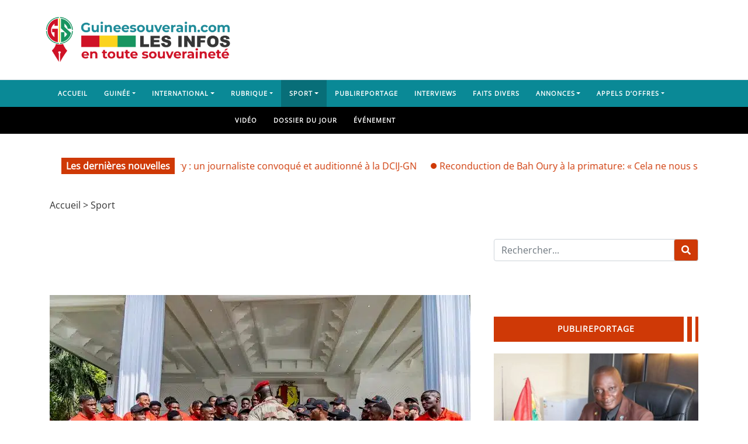

--- FILE ---
content_type: text/html; charset=UTF-8
request_url: https://www.guineesouverain.com/article/can-2023-le-syli-national-accueilli-en-heros-par-les-guineens-et-felicite-par-le-general-mamadi-doumbouya/
body_size: 78250
content:
<!DOCTYPE html>
<html class="h-100" lang="fr-FR">
<head><meta charset="UTF-8"><script>if(navigator.userAgent.match(/MSIE|Internet Explorer/i)||navigator.userAgent.match(/Trident\/7\..*?rv:11/i)){var href=document.location.href;if(!href.match(/[?&]nowprocket/)){if(href.indexOf("?")==-1){if(href.indexOf("#")==-1){document.location.href=href+"?nowprocket=1"}else{document.location.href=href.replace("#","?nowprocket=1#")}}else{if(href.indexOf("#")==-1){document.location.href=href+"&nowprocket=1"}else{document.location.href=href.replace("#","&nowprocket=1#")}}}}</script><script>(()=>{class RocketLazyLoadScripts{constructor(){this.v="2.0.4",this.userEvents=["keydown","keyup","mousedown","mouseup","mousemove","mouseover","mouseout","touchmove","touchstart","touchend","touchcancel","wheel","click","dblclick","input"],this.attributeEvents=["onblur","onclick","oncontextmenu","ondblclick","onfocus","onmousedown","onmouseenter","onmouseleave","onmousemove","onmouseout","onmouseover","onmouseup","onmousewheel","onscroll","onsubmit"]}async t(){this.i(),this.o(),/iP(ad|hone)/.test(navigator.userAgent)&&this.h(),this.u(),this.l(this),this.m(),this.k(this),this.p(this),this._(),await Promise.all([this.R(),this.L()]),this.lastBreath=Date.now(),this.S(this),this.P(),this.D(),this.O(),this.M(),await this.C(this.delayedScripts.normal),await this.C(this.delayedScripts.defer),await this.C(this.delayedScripts.async),await this.T(),await this.F(),await this.j(),await this.A(),window.dispatchEvent(new Event("rocket-allScriptsLoaded")),this.everythingLoaded=!0,this.lastTouchEnd&&await new Promise(t=>setTimeout(t,500-Date.now()+this.lastTouchEnd)),this.I(),this.H(),this.U(),this.W()}i(){this.CSPIssue=sessionStorage.getItem("rocketCSPIssue"),document.addEventListener("securitypolicyviolation",t=>{this.CSPIssue||"script-src-elem"!==t.violatedDirective||"data"!==t.blockedURI||(this.CSPIssue=!0,sessionStorage.setItem("rocketCSPIssue",!0))},{isRocket:!0})}o(){window.addEventListener("pageshow",t=>{this.persisted=t.persisted,this.realWindowLoadedFired=!0},{isRocket:!0}),window.addEventListener("pagehide",()=>{this.onFirstUserAction=null},{isRocket:!0})}h(){let t;function e(e){t=e}window.addEventListener("touchstart",e,{isRocket:!0}),window.addEventListener("touchend",function i(o){o.changedTouches[0]&&t.changedTouches[0]&&Math.abs(o.changedTouches[0].pageX-t.changedTouches[0].pageX)<10&&Math.abs(o.changedTouches[0].pageY-t.changedTouches[0].pageY)<10&&o.timeStamp-t.timeStamp<200&&(window.removeEventListener("touchstart",e,{isRocket:!0}),window.removeEventListener("touchend",i,{isRocket:!0}),"INPUT"===o.target.tagName&&"text"===o.target.type||(o.target.dispatchEvent(new TouchEvent("touchend",{target:o.target,bubbles:!0})),o.target.dispatchEvent(new MouseEvent("mouseover",{target:o.target,bubbles:!0})),o.target.dispatchEvent(new PointerEvent("click",{target:o.target,bubbles:!0,cancelable:!0,detail:1,clientX:o.changedTouches[0].clientX,clientY:o.changedTouches[0].clientY})),event.preventDefault()))},{isRocket:!0})}q(t){this.userActionTriggered||("mousemove"!==t.type||this.firstMousemoveIgnored?"keyup"===t.type||"mouseover"===t.type||"mouseout"===t.type||(this.userActionTriggered=!0,this.onFirstUserAction&&this.onFirstUserAction()):this.firstMousemoveIgnored=!0),"click"===t.type&&t.preventDefault(),t.stopPropagation(),t.stopImmediatePropagation(),"touchstart"===this.lastEvent&&"touchend"===t.type&&(this.lastTouchEnd=Date.now()),"click"===t.type&&(this.lastTouchEnd=0),this.lastEvent=t.type,t.composedPath&&t.composedPath()[0].getRootNode()instanceof ShadowRoot&&(t.rocketTarget=t.composedPath()[0]),this.savedUserEvents.push(t)}u(){this.savedUserEvents=[],this.userEventHandler=this.q.bind(this),this.userEvents.forEach(t=>window.addEventListener(t,this.userEventHandler,{passive:!1,isRocket:!0})),document.addEventListener("visibilitychange",this.userEventHandler,{isRocket:!0})}U(){this.userEvents.forEach(t=>window.removeEventListener(t,this.userEventHandler,{passive:!1,isRocket:!0})),document.removeEventListener("visibilitychange",this.userEventHandler,{isRocket:!0}),this.savedUserEvents.forEach(t=>{(t.rocketTarget||t.target).dispatchEvent(new window[t.constructor.name](t.type,t))})}m(){const t="return false",e=Array.from(this.attributeEvents,t=>"data-rocket-"+t),i="["+this.attributeEvents.join("],[")+"]",o="[data-rocket-"+this.attributeEvents.join("],[data-rocket-")+"]",s=(e,i,o)=>{o&&o!==t&&(e.setAttribute("data-rocket-"+i,o),e["rocket"+i]=new Function("event",o),e.setAttribute(i,t))};new MutationObserver(t=>{for(const n of t)"attributes"===n.type&&(n.attributeName.startsWith("data-rocket-")||this.everythingLoaded?n.attributeName.startsWith("data-rocket-")&&this.everythingLoaded&&this.N(n.target,n.attributeName.substring(12)):s(n.target,n.attributeName,n.target.getAttribute(n.attributeName))),"childList"===n.type&&n.addedNodes.forEach(t=>{if(t.nodeType===Node.ELEMENT_NODE)if(this.everythingLoaded)for(const i of[t,...t.querySelectorAll(o)])for(const t of i.getAttributeNames())e.includes(t)&&this.N(i,t.substring(12));else for(const e of[t,...t.querySelectorAll(i)])for(const t of e.getAttributeNames())this.attributeEvents.includes(t)&&s(e,t,e.getAttribute(t))})}).observe(document,{subtree:!0,childList:!0,attributeFilter:[...this.attributeEvents,...e]})}I(){this.attributeEvents.forEach(t=>{document.querySelectorAll("[data-rocket-"+t+"]").forEach(e=>{this.N(e,t)})})}N(t,e){const i=t.getAttribute("data-rocket-"+e);i&&(t.setAttribute(e,i),t.removeAttribute("data-rocket-"+e))}k(t){Object.defineProperty(HTMLElement.prototype,"onclick",{get(){return this.rocketonclick||null},set(e){this.rocketonclick=e,this.setAttribute(t.everythingLoaded?"onclick":"data-rocket-onclick","this.rocketonclick(event)")}})}S(t){function e(e,i){let o=e[i];e[i]=null,Object.defineProperty(e,i,{get:()=>o,set(s){t.everythingLoaded?o=s:e["rocket"+i]=o=s}})}e(document,"onreadystatechange"),e(window,"onload"),e(window,"onpageshow");try{Object.defineProperty(document,"readyState",{get:()=>t.rocketReadyState,set(e){t.rocketReadyState=e},configurable:!0}),document.readyState="loading"}catch(t){console.log("WPRocket DJE readyState conflict, bypassing")}}l(t){this.originalAddEventListener=EventTarget.prototype.addEventListener,this.originalRemoveEventListener=EventTarget.prototype.removeEventListener,this.savedEventListeners=[],EventTarget.prototype.addEventListener=function(e,i,o){o&&o.isRocket||!t.B(e,this)&&!t.userEvents.includes(e)||t.B(e,this)&&!t.userActionTriggered||e.startsWith("rocket-")||t.everythingLoaded?t.originalAddEventListener.call(this,e,i,o):(t.savedEventListeners.push({target:this,remove:!1,type:e,func:i,options:o}),"mouseenter"!==e&&"mouseleave"!==e||t.originalAddEventListener.call(this,e,t.savedUserEvents.push,o))},EventTarget.prototype.removeEventListener=function(e,i,o){o&&o.isRocket||!t.B(e,this)&&!t.userEvents.includes(e)||t.B(e,this)&&!t.userActionTriggered||e.startsWith("rocket-")||t.everythingLoaded?t.originalRemoveEventListener.call(this,e,i,o):t.savedEventListeners.push({target:this,remove:!0,type:e,func:i,options:o})}}J(t,e){this.savedEventListeners=this.savedEventListeners.filter(i=>{let o=i.type,s=i.target||window;return e!==o||t!==s||(this.B(o,s)&&(i.type="rocket-"+o),this.$(i),!1)})}H(){EventTarget.prototype.addEventListener=this.originalAddEventListener,EventTarget.prototype.removeEventListener=this.originalRemoveEventListener,this.savedEventListeners.forEach(t=>this.$(t))}$(t){t.remove?this.originalRemoveEventListener.call(t.target,t.type,t.func,t.options):this.originalAddEventListener.call(t.target,t.type,t.func,t.options)}p(t){let e;function i(e){return t.everythingLoaded?e:e.split(" ").map(t=>"load"===t||t.startsWith("load.")?"rocket-jquery-load":t).join(" ")}function o(o){function s(e){const s=o.fn[e];o.fn[e]=o.fn.init.prototype[e]=function(){return this[0]===window&&t.userActionTriggered&&("string"==typeof arguments[0]||arguments[0]instanceof String?arguments[0]=i(arguments[0]):"object"==typeof arguments[0]&&Object.keys(arguments[0]).forEach(t=>{const e=arguments[0][t];delete arguments[0][t],arguments[0][i(t)]=e})),s.apply(this,arguments),this}}if(o&&o.fn&&!t.allJQueries.includes(o)){const e={DOMContentLoaded:[],"rocket-DOMContentLoaded":[]};for(const t in e)document.addEventListener(t,()=>{e[t].forEach(t=>t())},{isRocket:!0});o.fn.ready=o.fn.init.prototype.ready=function(i){function s(){parseInt(o.fn.jquery)>2?setTimeout(()=>i.bind(document)(o)):i.bind(document)(o)}return"function"==typeof i&&(t.realDomReadyFired?!t.userActionTriggered||t.fauxDomReadyFired?s():e["rocket-DOMContentLoaded"].push(s):e.DOMContentLoaded.push(s)),o([])},s("on"),s("one"),s("off"),t.allJQueries.push(o)}e=o}t.allJQueries=[],o(window.jQuery),Object.defineProperty(window,"jQuery",{get:()=>e,set(t){o(t)}})}P(){const t=new Map;document.write=document.writeln=function(e){const i=document.currentScript,o=document.createRange(),s=i.parentElement;let n=t.get(i);void 0===n&&(n=i.nextSibling,t.set(i,n));const c=document.createDocumentFragment();o.setStart(c,0),c.appendChild(o.createContextualFragment(e)),s.insertBefore(c,n)}}async R(){return new Promise(t=>{this.userActionTriggered?t():this.onFirstUserAction=t})}async L(){return new Promise(t=>{document.addEventListener("DOMContentLoaded",()=>{this.realDomReadyFired=!0,t()},{isRocket:!0})})}async j(){return this.realWindowLoadedFired?Promise.resolve():new Promise(t=>{window.addEventListener("load",t,{isRocket:!0})})}M(){this.pendingScripts=[];this.scriptsMutationObserver=new MutationObserver(t=>{for(const e of t)e.addedNodes.forEach(t=>{"SCRIPT"!==t.tagName||t.noModule||t.isWPRocket||this.pendingScripts.push({script:t,promise:new Promise(e=>{const i=()=>{const i=this.pendingScripts.findIndex(e=>e.script===t);i>=0&&this.pendingScripts.splice(i,1),e()};t.addEventListener("load",i,{isRocket:!0}),t.addEventListener("error",i,{isRocket:!0}),setTimeout(i,1e3)})})})}),this.scriptsMutationObserver.observe(document,{childList:!0,subtree:!0})}async F(){await this.X(),this.pendingScripts.length?(await this.pendingScripts[0].promise,await this.F()):this.scriptsMutationObserver.disconnect()}D(){this.delayedScripts={normal:[],async:[],defer:[]},document.querySelectorAll("script[type$=rocketlazyloadscript]").forEach(t=>{t.hasAttribute("data-rocket-src")?t.hasAttribute("async")&&!1!==t.async?this.delayedScripts.async.push(t):t.hasAttribute("defer")&&!1!==t.defer||"module"===t.getAttribute("data-rocket-type")?this.delayedScripts.defer.push(t):this.delayedScripts.normal.push(t):this.delayedScripts.normal.push(t)})}async _(){await this.L();let t=[];document.querySelectorAll("script[type$=rocketlazyloadscript][data-rocket-src]").forEach(e=>{let i=e.getAttribute("data-rocket-src");if(i&&!i.startsWith("data:")){i.startsWith("//")&&(i=location.protocol+i);try{const o=new URL(i).origin;o!==location.origin&&t.push({src:o,crossOrigin:e.crossOrigin||"module"===e.getAttribute("data-rocket-type")})}catch(t){}}}),t=[...new Map(t.map(t=>[JSON.stringify(t),t])).values()],this.Y(t,"preconnect")}async G(t){if(await this.K(),!0!==t.noModule||!("noModule"in HTMLScriptElement.prototype))return new Promise(e=>{let i;function o(){(i||t).setAttribute("data-rocket-status","executed"),e()}try{if(navigator.userAgent.includes("Firefox/")||""===navigator.vendor||this.CSPIssue)i=document.createElement("script"),[...t.attributes].forEach(t=>{let e=t.nodeName;"type"!==e&&("data-rocket-type"===e&&(e="type"),"data-rocket-src"===e&&(e="src"),i.setAttribute(e,t.nodeValue))}),t.text&&(i.text=t.text),t.nonce&&(i.nonce=t.nonce),i.hasAttribute("src")?(i.addEventListener("load",o,{isRocket:!0}),i.addEventListener("error",()=>{i.setAttribute("data-rocket-status","failed-network"),e()},{isRocket:!0}),setTimeout(()=>{i.isConnected||e()},1)):(i.text=t.text,o()),i.isWPRocket=!0,t.parentNode.replaceChild(i,t);else{const i=t.getAttribute("data-rocket-type"),s=t.getAttribute("data-rocket-src");i?(t.type=i,t.removeAttribute("data-rocket-type")):t.removeAttribute("type"),t.addEventListener("load",o,{isRocket:!0}),t.addEventListener("error",i=>{this.CSPIssue&&i.target.src.startsWith("data:")?(console.log("WPRocket: CSP fallback activated"),t.removeAttribute("src"),this.G(t).then(e)):(t.setAttribute("data-rocket-status","failed-network"),e())},{isRocket:!0}),s?(t.fetchPriority="high",t.removeAttribute("data-rocket-src"),t.src=s):t.src="data:text/javascript;base64,"+window.btoa(unescape(encodeURIComponent(t.text)))}}catch(i){t.setAttribute("data-rocket-status","failed-transform"),e()}});t.setAttribute("data-rocket-status","skipped")}async C(t){const e=t.shift();return e?(e.isConnected&&await this.G(e),this.C(t)):Promise.resolve()}O(){this.Y([...this.delayedScripts.normal,...this.delayedScripts.defer,...this.delayedScripts.async],"preload")}Y(t,e){this.trash=this.trash||[];let i=!0;var o=document.createDocumentFragment();t.forEach(t=>{const s=t.getAttribute&&t.getAttribute("data-rocket-src")||t.src;if(s&&!s.startsWith("data:")){const n=document.createElement("link");n.href=s,n.rel=e,"preconnect"!==e&&(n.as="script",n.fetchPriority=i?"high":"low"),t.getAttribute&&"module"===t.getAttribute("data-rocket-type")&&(n.crossOrigin=!0),t.crossOrigin&&(n.crossOrigin=t.crossOrigin),t.integrity&&(n.integrity=t.integrity),t.nonce&&(n.nonce=t.nonce),o.appendChild(n),this.trash.push(n),i=!1}}),document.head.appendChild(o)}W(){this.trash.forEach(t=>t.remove())}async T(){try{document.readyState="interactive"}catch(t){}this.fauxDomReadyFired=!0;try{await this.K(),this.J(document,"readystatechange"),document.dispatchEvent(new Event("rocket-readystatechange")),await this.K(),document.rocketonreadystatechange&&document.rocketonreadystatechange(),await this.K(),this.J(document,"DOMContentLoaded"),document.dispatchEvent(new Event("rocket-DOMContentLoaded")),await this.K(),this.J(window,"DOMContentLoaded"),window.dispatchEvent(new Event("rocket-DOMContentLoaded"))}catch(t){console.error(t)}}async A(){try{document.readyState="complete"}catch(t){}try{await this.K(),this.J(document,"readystatechange"),document.dispatchEvent(new Event("rocket-readystatechange")),await this.K(),document.rocketonreadystatechange&&document.rocketonreadystatechange(),await this.K(),this.J(window,"load"),window.dispatchEvent(new Event("rocket-load")),await this.K(),window.rocketonload&&window.rocketonload(),await this.K(),this.allJQueries.forEach(t=>t(window).trigger("rocket-jquery-load")),await this.K(),this.J(window,"pageshow");const t=new Event("rocket-pageshow");t.persisted=this.persisted,window.dispatchEvent(t),await this.K(),window.rocketonpageshow&&window.rocketonpageshow({persisted:this.persisted})}catch(t){console.error(t)}}async K(){Date.now()-this.lastBreath>45&&(await this.X(),this.lastBreath=Date.now())}async X(){return document.hidden?new Promise(t=>setTimeout(t)):new Promise(t=>requestAnimationFrame(t))}B(t,e){return e===document&&"readystatechange"===t||(e===document&&"DOMContentLoaded"===t||(e===window&&"DOMContentLoaded"===t||(e===window&&"load"===t||e===window&&"pageshow"===t)))}static run(){(new RocketLazyLoadScripts).t()}}RocketLazyLoadScripts.run()})();</script>
	
	<meta name="viewport" content="width=device-width, initial-scale=1">
	<meta name='robots' content='index, follow, max-image-preview:large, max-snippet:-1, max-video-preview:-1' />
	<style></style>
	
	<!-- This site is optimized with the Yoast SEO Premium plugin v25.8 (Yoast SEO v25.8) - https://yoast.com/wordpress/plugins/seo/ -->
	<title>CAN 2023: Le Syli National accueilli en héros par les Guinéens et félicité par le Général Mamadi DOUMBOUYA</title>
<link crossorigin data-rocket-preload as="font" href="https://www.guineesouverain.com/wp-content/themes/videotube/assets/webfonts/fa-brands-400.woff2" rel="preload">
<link crossorigin data-rocket-preload as="font" href="https://www.guineesouverain.com/wp-content/themes/videotube/assets/webfonts/fa-regular-400.woff2" rel="preload">
<link crossorigin data-rocket-preload as="font" href="https://www.guineesouverain.com/wp-content/themes/videotube/assets/webfonts/fa-solid-900.woff2" rel="preload">
<link crossorigin data-rocket-preload as="font" href="https://www.guineesouverain.com/wp-content/cache/fonts/1/google-fonts/fonts/s/opensans/v44/memSYaGs126MiZpBA-UvWbX2vVnXBbObj2OVZyOOSr4dVJWUgsjZ0B4gaVI.woff2" rel="preload">
<link crossorigin data-rocket-preload as="font" href="https://www.guineesouverain.com/wp-content/plugins/comments-like-dislike/css/fontawesome/webfonts/fa-brands-400.woff2" rel="preload">
<link crossorigin data-rocket-preload as="font" href="https://www.guineesouverain.com/wp-content/plugins/comments-like-dislike/css/fontawesome/webfonts/fa-regular-400.woff2" rel="preload">
<link crossorigin data-rocket-preload as="font" href="https://www.guineesouverain.com/wp-content/plugins/comments-like-dislike/css/fontawesome/webfonts/fa-solid-900.woff2" rel="preload">
<style id="wpr-usedcss">img:is([sizes=auto i],[sizes^="auto," i]){contain-intrinsic-size:3000px 1500px}.fluid-width-video-wrapper{width:100%;position:relative;padding:0}.fluid-width-video-wrapper embed,.fluid-width-video-wrapper iframe,.fluid-width-video-wrapper object{position:absolute;top:0;left:0;width:100%;height:100%}.dashicons{font-family:dashicons;display:inline-block;line-height:1;font-weight:400;font-style:normal;speak:never;text-decoration:inherit;text-transform:none;text-rendering:auto;-webkit-font-smoothing:antialiased;-moz-osx-font-smoothing:grayscale;width:20px;height:20px;font-size:20px;vertical-align:top;text-align:center;transition:color .1s ease-in}.dashicons-arrow-up-alt2:before{content:"\f343"}img.emoji{display:inline!important;border:none!important;box-shadow:none!important;height:1em!important;width:1em!important;margin:0 .07em!important;vertical-align:-.1em!important;background:0 0!important;padding:0!important}:where(.wp-block-button__link){border-radius:9999px;box-shadow:none;padding:calc(.667em + 2px) calc(1.333em + 2px);text-decoration:none}:root :where(.wp-block-button .wp-block-button__link.is-style-outline),:root :where(.wp-block-button.is-style-outline>.wp-block-button__link){border:2px solid;padding:.667em 1.333em}:root :where(.wp-block-button .wp-block-button__link.is-style-outline:not(.has-text-color)),:root :where(.wp-block-button.is-style-outline>.wp-block-button__link:not(.has-text-color)){color:currentColor}:root :where(.wp-block-button .wp-block-button__link.is-style-outline:not(.has-background)),:root :where(.wp-block-button.is-style-outline>.wp-block-button__link:not(.has-background)){background-color:initial;background-image:none}:where(.wp-block-calendar table:not(.has-background) th){background:#ddd}:where(.wp-block-columns){margin-bottom:1.75em}:where(.wp-block-columns.has-background){padding:1.25em 2.375em}:where(.wp-block-post-comments input[type=submit]){border:none}:where(.wp-block-cover-image:not(.has-text-color)),:where(.wp-block-cover:not(.has-text-color)){color:#fff}:where(.wp-block-cover-image.is-light:not(.has-text-color)),:where(.wp-block-cover.is-light:not(.has-text-color)){color:#000}:root :where(.wp-block-cover h1:not(.has-text-color)),:root :where(.wp-block-cover h2:not(.has-text-color)),:root :where(.wp-block-cover h3:not(.has-text-color)),:root :where(.wp-block-cover h4:not(.has-text-color)),:root :where(.wp-block-cover h5:not(.has-text-color)),:root :where(.wp-block-cover h6:not(.has-text-color)),:root :where(.wp-block-cover p:not(.has-text-color)){color:inherit}.wp-block-embed{overflow-wrap:break-word}.wp-block-embed :where(figcaption){margin-bottom:1em;margin-top:.5em}.wp-block-embed iframe{max-width:100%}.wp-block-embed__wrapper{position:relative}:where(.wp-block-file){margin-bottom:1.5em}:where(.wp-block-file__button){border-radius:2em;display:inline-block;padding:.5em 1em}:where(.wp-block-file__button):is(a):active,:where(.wp-block-file__button):is(a):focus,:where(.wp-block-file__button):is(a):hover,:where(.wp-block-file__button):is(a):visited{box-shadow:none;color:#fff;opacity:.85;text-decoration:none}.wp-block-group{box-sizing:border-box}:where(.wp-block-group.wp-block-group-is-layout-constrained){position:relative}.wp-block-image a{display:inline-block}.wp-block-image img{box-sizing:border-box;height:auto;max-width:100%;vertical-align:bottom}@media (prefers-reduced-motion:no-preference){.wp-block-image img.hide{visibility:hidden}.wp-block-image img.show{animation:.4s show-content-image}}.wp-block-image[style*=border-radius] img,.wp-block-image[style*=border-radius]>a{border-radius:inherit}.wp-block-image.aligncenter{text-align:center}.wp-block-image .aligncenter,.wp-block-image.aligncenter{display:table}.wp-block-image .aligncenter{margin-left:auto;margin-right:auto}.wp-block-image :where(figcaption){margin-bottom:1em;margin-top:.5em}:root :where(.wp-block-image.is-style-rounded img,.wp-block-image .is-style-rounded img){border-radius:9999px}.wp-block-image figure{margin:0}@keyframes show-content-image{0%{visibility:hidden}99%{visibility:hidden}to{visibility:visible}}:where(.wp-block-latest-comments:not([style*=line-height] .wp-block-latest-comments__comment)){line-height:1.1}:where(.wp-block-latest-comments:not([style*=line-height] .wp-block-latest-comments__comment-excerpt p)){line-height:1.8}.wp-block-latest-posts{box-sizing:border-box}.wp-block-latest-posts.wp-block-latest-posts__list{list-style:none}.wp-block-latest-posts.wp-block-latest-posts__list li{clear:both;overflow-wrap:break-word}:root :where(.wp-block-latest-posts.is-grid){padding:0}:root :where(.wp-block-latest-posts.wp-block-latest-posts__list){padding-left:0}ul{box-sizing:border-box}:root :where(.wp-block-list.has-background){padding:1.25em 2.375em}:where(.wp-block-navigation.has-background .wp-block-navigation-item a:not(.wp-element-button)),:where(.wp-block-navigation.has-background .wp-block-navigation-submenu a:not(.wp-element-button)){padding:.5em 1em}:where(.wp-block-navigation .wp-block-navigation__submenu-container .wp-block-navigation-item a:not(.wp-element-button)),:where(.wp-block-navigation .wp-block-navigation__submenu-container .wp-block-navigation-submenu a:not(.wp-element-button)),:where(.wp-block-navigation .wp-block-navigation__submenu-container .wp-block-navigation-submenu button.wp-block-navigation-item__content),:where(.wp-block-navigation .wp-block-navigation__submenu-container .wp-block-pages-list__item button.wp-block-navigation-item__content){padding:.5em 1em}:root :where(p.has-background){padding:1.25em 2.375em}:where(p.has-text-color:not(.has-link-color)) a{color:inherit}:where(.wp-block-post-comments-form) input:not([type=submit]),:where(.wp-block-post-comments-form) textarea{border:1px solid #949494;font-family:inherit;font-size:1em}:where(.wp-block-post-comments-form) input:where(:not([type=submit]):not([type=checkbox])),:where(.wp-block-post-comments-form) textarea{padding:calc(.667em + 2px)}:where(.wp-block-post-excerpt){box-sizing:border-box;margin-bottom:var(--wp--style--block-gap);margin-top:var(--wp--style--block-gap)}:where(.wp-block-preformatted.has-background){padding:1.25em 2.375em}:where(.wp-block-search__button){border:1px solid #ccc;padding:6px 10px}:where(.wp-block-search__input){font-family:inherit;font-size:inherit;font-style:inherit;font-weight:inherit;letter-spacing:inherit;line-height:inherit;text-transform:inherit}:where(.wp-block-search__button-inside .wp-block-search__inside-wrapper){border:1px solid #949494;box-sizing:border-box;padding:4px}:where(.wp-block-search__button-inside .wp-block-search__inside-wrapper) .wp-block-search__input{border:none;border-radius:0;padding:0 4px}:where(.wp-block-search__button-inside .wp-block-search__inside-wrapper) .wp-block-search__input:focus{outline:0}:where(.wp-block-search__button-inside .wp-block-search__inside-wrapper) :where(.wp-block-search__button){padding:4px 8px}:root :where(.wp-block-separator.is-style-dots){height:auto;line-height:1;text-align:center}:root :where(.wp-block-separator.is-style-dots):before{color:currentColor;content:"···";font-family:serif;font-size:1.5em;letter-spacing:2em;padding-left:2em}:root :where(.wp-block-site-logo.is-style-rounded){border-radius:9999px}:where(.wp-block-social-links:not(.is-style-logos-only)) .wp-social-link{background-color:#f0f0f0;color:#444}:where(.wp-block-social-links:not(.is-style-logos-only)) .wp-social-link-amazon{background-color:#f90;color:#fff}:where(.wp-block-social-links:not(.is-style-logos-only)) .wp-social-link-bandcamp{background-color:#1ea0c3;color:#fff}:where(.wp-block-social-links:not(.is-style-logos-only)) .wp-social-link-behance{background-color:#0757fe;color:#fff}:where(.wp-block-social-links:not(.is-style-logos-only)) .wp-social-link-bluesky{background-color:#0a7aff;color:#fff}:where(.wp-block-social-links:not(.is-style-logos-only)) .wp-social-link-codepen{background-color:#1e1f26;color:#fff}:where(.wp-block-social-links:not(.is-style-logos-only)) .wp-social-link-deviantart{background-color:#02e49b;color:#fff}:where(.wp-block-social-links:not(.is-style-logos-only)) .wp-social-link-dribbble{background-color:#e94c89;color:#fff}:where(.wp-block-social-links:not(.is-style-logos-only)) .wp-social-link-dropbox{background-color:#4280ff;color:#fff}:where(.wp-block-social-links:not(.is-style-logos-only)) .wp-social-link-etsy{background-color:#f45800;color:#fff}:where(.wp-block-social-links:not(.is-style-logos-only)) .wp-social-link-facebook{background-color:#0866ff;color:#fff}:where(.wp-block-social-links:not(.is-style-logos-only)) .wp-social-link-fivehundredpx{background-color:#000;color:#fff}:where(.wp-block-social-links:not(.is-style-logos-only)) .wp-social-link-flickr{background-color:#0461dd;color:#fff}:where(.wp-block-social-links:not(.is-style-logos-only)) .wp-social-link-foursquare{background-color:#e65678;color:#fff}:where(.wp-block-social-links:not(.is-style-logos-only)) .wp-social-link-github{background-color:#24292d;color:#fff}:where(.wp-block-social-links:not(.is-style-logos-only)) .wp-social-link-goodreads{background-color:#eceadd;color:#382110}:where(.wp-block-social-links:not(.is-style-logos-only)) .wp-social-link-google{background-color:#ea4434;color:#fff}:where(.wp-block-social-links:not(.is-style-logos-only)) .wp-social-link-gravatar{background-color:#1d4fc4;color:#fff}:where(.wp-block-social-links:not(.is-style-logos-only)) .wp-social-link-instagram{background-color:#f00075;color:#fff}:where(.wp-block-social-links:not(.is-style-logos-only)) .wp-social-link-lastfm{background-color:#e21b24;color:#fff}:where(.wp-block-social-links:not(.is-style-logos-only)) .wp-social-link-linkedin{background-color:#0d66c2;color:#fff}:where(.wp-block-social-links:not(.is-style-logos-only)) .wp-social-link-mastodon{background-color:#3288d4;color:#fff}:where(.wp-block-social-links:not(.is-style-logos-only)) .wp-social-link-medium{background-color:#000;color:#fff}:where(.wp-block-social-links:not(.is-style-logos-only)) .wp-social-link-meetup{background-color:#f6405f;color:#fff}:where(.wp-block-social-links:not(.is-style-logos-only)) .wp-social-link-patreon{background-color:#000;color:#fff}:where(.wp-block-social-links:not(.is-style-logos-only)) .wp-social-link-pinterest{background-color:#e60122;color:#fff}:where(.wp-block-social-links:not(.is-style-logos-only)) .wp-social-link-pocket{background-color:#ef4155;color:#fff}:where(.wp-block-social-links:not(.is-style-logos-only)) .wp-social-link-reddit{background-color:#ff4500;color:#fff}:where(.wp-block-social-links:not(.is-style-logos-only)) .wp-social-link-skype{background-color:#0478d7;color:#fff}:where(.wp-block-social-links:not(.is-style-logos-only)) .wp-social-link-snapchat{background-color:#fefc00;color:#fff;stroke:#000}:where(.wp-block-social-links:not(.is-style-logos-only)) .wp-social-link-soundcloud{background-color:#ff5600;color:#fff}:where(.wp-block-social-links:not(.is-style-logos-only)) .wp-social-link-spotify{background-color:#1bd760;color:#fff}:where(.wp-block-social-links:not(.is-style-logos-only)) .wp-social-link-telegram{background-color:#2aabee;color:#fff}:where(.wp-block-social-links:not(.is-style-logos-only)) .wp-social-link-threads{background-color:#000;color:#fff}:where(.wp-block-social-links:not(.is-style-logos-only)) .wp-social-link-tiktok{background-color:#000;color:#fff}:where(.wp-block-social-links:not(.is-style-logos-only)) .wp-social-link-tumblr{background-color:#011835;color:#fff}:where(.wp-block-social-links:not(.is-style-logos-only)) .wp-social-link-twitch{background-color:#6440a4;color:#fff}:where(.wp-block-social-links:not(.is-style-logos-only)) .wp-social-link-twitter{background-color:#1da1f2;color:#fff}:where(.wp-block-social-links:not(.is-style-logos-only)) .wp-social-link-vimeo{background-color:#1eb7ea;color:#fff}:where(.wp-block-social-links:not(.is-style-logos-only)) .wp-social-link-vk{background-color:#4680c2;color:#fff}:where(.wp-block-social-links:not(.is-style-logos-only)) .wp-social-link-wordpress{background-color:#3499cd;color:#fff}:where(.wp-block-social-links:not(.is-style-logos-only)) .wp-social-link-whatsapp{background-color:#25d366;color:#fff}:where(.wp-block-social-links:not(.is-style-logos-only)) .wp-social-link-x{background-color:#000;color:#fff}:where(.wp-block-social-links:not(.is-style-logos-only)) .wp-social-link-yelp{background-color:#d32422;color:#fff}:where(.wp-block-social-links:not(.is-style-logos-only)) .wp-social-link-youtube{background-color:red;color:#fff}:where(.wp-block-social-links.is-style-logos-only) .wp-social-link{background:0 0}:where(.wp-block-social-links.is-style-logos-only) .wp-social-link svg{height:1.25em;width:1.25em}:where(.wp-block-social-links.is-style-logos-only) .wp-social-link-amazon{color:#f90}:where(.wp-block-social-links.is-style-logos-only) .wp-social-link-bandcamp{color:#1ea0c3}:where(.wp-block-social-links.is-style-logos-only) .wp-social-link-behance{color:#0757fe}:where(.wp-block-social-links.is-style-logos-only) .wp-social-link-bluesky{color:#0a7aff}:where(.wp-block-social-links.is-style-logos-only) .wp-social-link-codepen{color:#1e1f26}:where(.wp-block-social-links.is-style-logos-only) .wp-social-link-deviantart{color:#02e49b}:where(.wp-block-social-links.is-style-logos-only) .wp-social-link-dribbble{color:#e94c89}:where(.wp-block-social-links.is-style-logos-only) .wp-social-link-dropbox{color:#4280ff}:where(.wp-block-social-links.is-style-logos-only) .wp-social-link-etsy{color:#f45800}:where(.wp-block-social-links.is-style-logos-only) .wp-social-link-facebook{color:#0866ff}:where(.wp-block-social-links.is-style-logos-only) .wp-social-link-fivehundredpx{color:#000}:where(.wp-block-social-links.is-style-logos-only) .wp-social-link-flickr{color:#0461dd}:where(.wp-block-social-links.is-style-logos-only) .wp-social-link-foursquare{color:#e65678}:where(.wp-block-social-links.is-style-logos-only) .wp-social-link-github{color:#24292d}:where(.wp-block-social-links.is-style-logos-only) .wp-social-link-goodreads{color:#382110}:where(.wp-block-social-links.is-style-logos-only) .wp-social-link-google{color:#ea4434}:where(.wp-block-social-links.is-style-logos-only) .wp-social-link-gravatar{color:#1d4fc4}:where(.wp-block-social-links.is-style-logos-only) .wp-social-link-instagram{color:#f00075}:where(.wp-block-social-links.is-style-logos-only) .wp-social-link-lastfm{color:#e21b24}:where(.wp-block-social-links.is-style-logos-only) .wp-social-link-linkedin{color:#0d66c2}:where(.wp-block-social-links.is-style-logos-only) .wp-social-link-mastodon{color:#3288d4}:where(.wp-block-social-links.is-style-logos-only) .wp-social-link-medium{color:#000}:where(.wp-block-social-links.is-style-logos-only) .wp-social-link-meetup{color:#f6405f}:where(.wp-block-social-links.is-style-logos-only) .wp-social-link-patreon{color:#000}:where(.wp-block-social-links.is-style-logos-only) .wp-social-link-pinterest{color:#e60122}:where(.wp-block-social-links.is-style-logos-only) .wp-social-link-pocket{color:#ef4155}:where(.wp-block-social-links.is-style-logos-only) .wp-social-link-reddit{color:#ff4500}:where(.wp-block-social-links.is-style-logos-only) .wp-social-link-skype{color:#0478d7}:where(.wp-block-social-links.is-style-logos-only) .wp-social-link-snapchat{color:#fff;stroke:#000}:where(.wp-block-social-links.is-style-logos-only) .wp-social-link-soundcloud{color:#ff5600}:where(.wp-block-social-links.is-style-logos-only) .wp-social-link-spotify{color:#1bd760}:where(.wp-block-social-links.is-style-logos-only) .wp-social-link-telegram{color:#2aabee}:where(.wp-block-social-links.is-style-logos-only) .wp-social-link-threads{color:#000}:where(.wp-block-social-links.is-style-logos-only) .wp-social-link-tiktok{color:#000}:where(.wp-block-social-links.is-style-logos-only) .wp-social-link-tumblr{color:#011835}:where(.wp-block-social-links.is-style-logos-only) .wp-social-link-twitch{color:#6440a4}:where(.wp-block-social-links.is-style-logos-only) .wp-social-link-twitter{color:#1da1f2}:where(.wp-block-social-links.is-style-logos-only) .wp-social-link-vimeo{color:#1eb7ea}:where(.wp-block-social-links.is-style-logos-only) .wp-social-link-vk{color:#4680c2}:where(.wp-block-social-links.is-style-logos-only) .wp-social-link-whatsapp{color:#25d366}:where(.wp-block-social-links.is-style-logos-only) .wp-social-link-wordpress{color:#3499cd}:where(.wp-block-social-links.is-style-logos-only) .wp-social-link-x{color:#000}:where(.wp-block-social-links.is-style-logos-only) .wp-social-link-yelp{color:#d32422}:where(.wp-block-social-links.is-style-logos-only) .wp-social-link-youtube{color:red}:root :where(.wp-block-social-links .wp-social-link a){padding:.25em}:root :where(.wp-block-social-links.is-style-logos-only .wp-social-link a){padding:0}:root :where(.wp-block-social-links.is-style-pill-shape .wp-social-link a){padding-left:.66667em;padding-right:.66667em}:root :where(.wp-block-tag-cloud.is-style-outline){display:flex;flex-wrap:wrap;gap:1ch}:root :where(.wp-block-tag-cloud.is-style-outline a){border:1px solid;font-size:unset!important;margin-right:0;padding:1ch 2ch;text-decoration:none!important}:root :where(.wp-block-table-of-contents){box-sizing:border-box}:where(.wp-block-term-description){box-sizing:border-box;margin-bottom:var(--wp--style--block-gap);margin-top:var(--wp--style--block-gap)}:where(pre.wp-block-verse){font-family:inherit}:root{--wp--preset--font-size--normal:16px;--wp--preset--font-size--huge:42px}.aligncenter{clear:both}.screen-reader-text:focus{background-color:#ddd;clip:auto!important;clip-path:none;color:#444;display:block;font-size:1em;height:auto;left:5px;line-height:normal;padding:15px 23px 14px;text-decoration:none;top:5px;width:auto;z-index:100000}html :where(.has-border-color){border-style:solid}html :where([style*=border-top-color]){border-top-style:solid}html :where([style*=border-right-color]){border-right-style:solid}html :where([style*=border-bottom-color]){border-bottom-style:solid}html :where([style*=border-left-color]){border-left-style:solid}html :where([style*=border-width]){border-style:solid}html :where([style*=border-top-width]){border-top-style:solid}html :where([style*=border-right-width]){border-right-style:solid}html :where([style*=border-bottom-width]){border-bottom-style:solid}html :where([style*=border-left-width]){border-left-style:solid}html :where(img[class*=wp-image-]){height:auto;max-width:100%}:where(figure){margin:0 0 1em}html :where(.is-position-sticky){--wp-admin--admin-bar--position-offset:var(--wp-admin--admin-bar--height,0px)}@media screen and (max-width:600px){html :where(.is-position-sticky){--wp-admin--admin-bar--position-offset:0px}}@keyframes fade-in-up{0%{opacity:0}100%{transform:translateY(0);opacity:1}}.video{height:300px}.video-wrap{max-width:600px;width:100%;margin:0 auto 20px}.video iframe{max-width:100%;max-height:100%;height:100%;width:100%}.video.stuck{position:fixed;bottom:5px;right:20px;width:450px;height:250px!important;transform:translateY(100%);animation:.75s forwards fade-in-up;z-index:1}@media screen and (max-width:767px){.video.stuck{max-width:450px;width:60%;height:150px!important}}.btn_close{width:25px;display:none;cursor:pointer}:root{--wp--preset--aspect-ratio--square:1;--wp--preset--aspect-ratio--4-3:4/3;--wp--preset--aspect-ratio--3-4:3/4;--wp--preset--aspect-ratio--3-2:3/2;--wp--preset--aspect-ratio--2-3:2/3;--wp--preset--aspect-ratio--16-9:16/9;--wp--preset--aspect-ratio--9-16:9/16;--wp--preset--color--black:#000000;--wp--preset--color--cyan-bluish-gray:#abb8c3;--wp--preset--color--white:#ffffff;--wp--preset--color--pale-pink:#f78da7;--wp--preset--color--vivid-red:#cf2e2e;--wp--preset--color--luminous-vivid-orange:#ff6900;--wp--preset--color--luminous-vivid-amber:#fcb900;--wp--preset--color--light-green-cyan:#7bdcb5;--wp--preset--color--vivid-green-cyan:#00d084;--wp--preset--color--pale-cyan-blue:#8ed1fc;--wp--preset--color--vivid-cyan-blue:#0693e3;--wp--preset--color--vivid-purple:#9b51e0;--wp--preset--gradient--vivid-cyan-blue-to-vivid-purple:linear-gradient(135deg,rgba(6, 147, 227, 1) 0%,rgb(155, 81, 224) 100%);--wp--preset--gradient--light-green-cyan-to-vivid-green-cyan:linear-gradient(135deg,rgb(122, 220, 180) 0%,rgb(0, 208, 130) 100%);--wp--preset--gradient--luminous-vivid-amber-to-luminous-vivid-orange:linear-gradient(135deg,rgba(252, 185, 0, 1) 0%,rgba(255, 105, 0, 1) 100%);--wp--preset--gradient--luminous-vivid-orange-to-vivid-red:linear-gradient(135deg,rgba(255, 105, 0, 1) 0%,rgb(207, 46, 46) 100%);--wp--preset--gradient--very-light-gray-to-cyan-bluish-gray:linear-gradient(135deg,rgb(238, 238, 238) 0%,rgb(169, 184, 195) 100%);--wp--preset--gradient--cool-to-warm-spectrum:linear-gradient(135deg,rgb(74, 234, 220) 0%,rgb(151, 120, 209) 20%,rgb(207, 42, 186) 40%,rgb(238, 44, 130) 60%,rgb(251, 105, 98) 80%,rgb(254, 248, 76) 100%);--wp--preset--gradient--blush-light-purple:linear-gradient(135deg,rgb(255, 206, 236) 0%,rgb(152, 150, 240) 100%);--wp--preset--gradient--blush-bordeaux:linear-gradient(135deg,rgb(254, 205, 165) 0%,rgb(254, 45, 45) 50%,rgb(107, 0, 62) 100%);--wp--preset--gradient--luminous-dusk:linear-gradient(135deg,rgb(255, 203, 112) 0%,rgb(199, 81, 192) 50%,rgb(65, 88, 208) 100%);--wp--preset--gradient--pale-ocean:linear-gradient(135deg,rgb(255, 245, 203) 0%,rgb(182, 227, 212) 50%,rgb(51, 167, 181) 100%);--wp--preset--gradient--electric-grass:linear-gradient(135deg,rgb(202, 248, 128) 0%,rgb(113, 206, 126) 100%);--wp--preset--gradient--midnight:linear-gradient(135deg,rgb(2, 3, 129) 0%,rgb(40, 116, 252) 100%);--wp--preset--font-size--small:13px;--wp--preset--font-size--medium:20px;--wp--preset--font-size--large:36px;--wp--preset--font-size--x-large:42px;--wp--preset--spacing--20:0.44rem;--wp--preset--spacing--30:0.67rem;--wp--preset--spacing--40:1rem;--wp--preset--spacing--50:1.5rem;--wp--preset--spacing--60:2.25rem;--wp--preset--spacing--70:3.38rem;--wp--preset--spacing--80:5.06rem;--wp--preset--shadow--natural:6px 6px 9px rgba(0, 0, 0, .2);--wp--preset--shadow--deep:12px 12px 50px rgba(0, 0, 0, .4);--wp--preset--shadow--sharp:6px 6px 0px rgba(0, 0, 0, .2);--wp--preset--shadow--outlined:6px 6px 0px -3px rgba(255, 255, 255, 1),6px 6px rgba(0, 0, 0, 1);--wp--preset--shadow--crisp:6px 6px 0px rgba(0, 0, 0, 1)}:where(.is-layout-flex){gap:.5em}:where(.is-layout-grid){gap:.5em}:where(.wp-block-post-template.is-layout-flex){gap:1.25em}:where(.wp-block-post-template.is-layout-grid){gap:1.25em}:where(.wp-block-columns.is-layout-flex){gap:2em}:where(.wp-block-columns.is-layout-grid){gap:2em}:root :where(.wp-block-pullquote){font-size:1.5em;line-height:1.6}#cookie-notice,#cookie-notice .cn-button:not(.cn-button-custom){font-family:-apple-system,BlinkMacSystemFont,Arial,Roboto,"Helvetica Neue",sans-serif;font-weight:400;font-size:13px;text-align:center}#cookie-notice{position:fixed;min-width:100%;height:auto;z-index:100000;letter-spacing:0;line-height:20px;left:0}#cookie-notice,#cookie-notice *{-webkit-box-sizing:border-box;-moz-box-sizing:border-box;box-sizing:border-box}#cookie-notice.cn-animated{-webkit-animation-duration:.5s!important;animation-duration:.5s!important;-webkit-animation-fill-mode:both;animation-fill-mode:both}#cookie-notice .cookie-notice-container{display:block}#cookie-notice.cookie-notice-hidden .cookie-notice-container{display:none}.cn-position-bottom{bottom:0}.cookie-notice-container{padding:15px 30px;text-align:center;width:100%;z-index:2}.cn-close-icon{position:absolute;right:15px;top:50%;margin-top:-10px;width:15px;height:15px;opacity:.5;padding:10px;outline:0;cursor:pointer}.cn-close-icon:hover{opacity:1}.cn-close-icon:after,.cn-close-icon:before{position:absolute;content:' ';height:15px;width:2px;top:3px;background-color:grey}.cn-close-icon:before{transform:rotate(45deg)}.cn-close-icon:after{transform:rotate(-45deg)}#cookie-notice .cn-revoke-cookie{margin:0}#cookie-notice .cn-button{margin:0 0 0 10px;display:inline-block}#cookie-notice .cn-button:not(.cn-button-custom){letter-spacing:.25px;margin:0 0 0 10px;text-transform:none;display:inline-block;cursor:pointer;touch-action:manipulation;white-space:nowrap;outline:0;box-shadow:none;text-shadow:none;border:none;-webkit-border-radius:3px;-moz-border-radius:3px;border-radius:3px;text-decoration:none;padding:8.5px 10px;line-height:1;color:inherit}.cn-text-container{margin:0 0 6px}.cn-buttons-container,.cn-text-container{display:inline-block}#cookie-notice.cookie-notice-visible.cn-effect-fade,#cookie-notice.cookie-revoke-visible.cn-effect-fade{-webkit-animation-name:fadeIn;animation-name:fadeIn}#cookie-notice.cn-effect-fade{-webkit-animation-name:fadeOut;animation-name:fadeOut}@-webkit-keyframes fadeIn{from{opacity:0}to{opacity:1}}@keyframes fadeIn{from{opacity:0}to{opacity:1}}@-webkit-keyframes fadeOut{from{opacity:1}to{opacity:0}}@keyframes fadeOut{from{opacity:1}to{opacity:0}}@media all and (max-width:900px){.cookie-notice-container #cn-notice-buttons,.cookie-notice-container #cn-notice-text{display:block}#cookie-notice .cn-button{margin:0 5px 5px}}@media all and (max-width:480px){.cookie-notice-container{padding:15px 25px}}#to_top_scrollup{background-color:#000;-webkit-border-radius:5%;-moz-border-radius:5%;border-radius:5%;box-sizing:content-box;bottom:20px;color:#fff;cursor:pointer;display:none;font-size:32px;font-weight:400;height:32px;opacity:.5;padding:5px;position:fixed;right:20px;text-align:center;text-decoration:none;vertical-align:middle;width:32px;z-index:9999}#to_top_scrollup img{width:100%}.screen-reader-text{clip:rect(1px,1px,1px,1px);height:1px;overflow:hidden;position:absolute!important;width:1px;word-wrap:normal!important}.ui-helper-hidden-accessible{border:0;clip:rect(0 0 0 0);height:1px;margin:-1px;overflow:hidden;padding:0;position:absolute;width:1px}.ui-helper-clearfix:after,.ui-helper-clearfix:before{content:"";display:table;border-collapse:collapse}.ui-helper-clearfix:after{clear:both}.ui-helper-clearfix{min-height:0}.ui-front{z-index:100}.ui-state-disabled{cursor:default!important}.ui-icon{display:block;text-indent:-99999px;overflow:hidden;background-repeat:no-repeat}.ui-widget-overlay{position:fixed;top:0;left:0;width:100%;height:100%}.ui-button{display:inline-block;position:relative;padding:0;line-height:normal;margin-right:.1em;cursor:pointer;vertical-align:middle;text-align:center;overflow:visible}.ui-button,.ui-button:active,.ui-button:hover,.ui-button:link,.ui-button:visited{text-decoration:none}.ui-button-icon-only{width:2.2em}button.ui-button-icon-only{width:2.4em}input.ui-button{padding:.4em 1em}.ui-button-icon-only .ui-icon{position:absolute;top:50%;margin-top:-8px}.ui-button-icon-only .ui-icon{left:50%;margin-left:-8px}button.ui-button::-moz-focus-inner,input.ui-button::-moz-focus-inner{border:0;padding:0}.ui-datepicker{width:17em;padding:.2em .2em 0;display:none}.ui-datepicker table{width:100%;font-size:.9em;border-collapse:collapse;margin:0 0 .4em}.ui-datepicker th{padding:.7em .3em;text-align:center;font-weight:700;border:0}.ui-dialog{overflow:hidden;position:absolute;top:0;left:0;padding:.2em;outline:0}.ui-dialog .ui-dialog-titlebar{padding:.4em 1em;position:relative}.ui-dialog .ui-dialog-title{float:left;margin:.1em 0;white-space:nowrap;width:90%;overflow:hidden;text-overflow:ellipsis}.ui-dialog .ui-dialog-titlebar-close{position:absolute;right:.3em;top:50%;width:20px;margin:-10px 0 0;padding:1px;height:20px}.ui-dialog .ui-dialog-content{position:relative;border:0;padding:.5em 1em;background:0 0;overflow:auto}.ui-dialog .ui-dialog-buttonpane{text-align:left;border-width:1px 0 0;background-image:none;margin-top:.5em;padding:.3em 1em .5em .4em}.ui-dialog .ui-dialog-buttonpane .ui-dialog-buttonset{float:right}.ui-dialog .ui-dialog-buttonpane button{margin:.5em .4em .5em 0;cursor:pointer}.ui-dialog .ui-resizable-se{width:12px;height:12px;right:-5px;bottom:-5px;background-position:16px 16px}.ui-draggable .ui-dialog-titlebar{cursor:move}.ui-draggable-handle{-ms-touch-action:none;touch-action:none}.ui-resizable{position:relative}.ui-resizable-handle{position:absolute;font-size:.1px;display:block;-ms-touch-action:none;touch-action:none}.ui-resizable-autohide .ui-resizable-handle{display:none}.ui-resizable-n{cursor:n-resize;height:7px;width:100%;top:-5px;left:0}.ui-resizable-s{cursor:s-resize;height:7px;width:100%;bottom:-5px;left:0}.ui-resizable-e{cursor:e-resize;width:7px;right:-5px;top:0;height:100%}.ui-resizable-w{cursor:w-resize;width:7px;left:-5px;top:0;height:100%}.ui-resizable-se{cursor:se-resize;width:12px;height:12px;right:1px;bottom:1px}.ui-resizable-sw{cursor:sw-resize;width:9px;height:9px;left:-5px;bottom:-5px}.ui-resizable-nw{cursor:nw-resize;width:9px;height:9px;left:-5px;top:-5px}.ui-resizable-ne{cursor:ne-resize;width:9px;height:9px;right:-5px;top:-5px}.ui-spinner{position:relative;display:inline-block;overflow:hidden;padding:0;vertical-align:middle}.ui-spinner-input{border:none;background:0 0;color:inherit;padding:0;margin:.2em 0;vertical-align:middle;margin-left:.4em;margin-right:22px}.ui-spinner .ui-icon{position:absolute;margin-top:-8px;top:50%;left:0}.ui-spinner-up{top:0}.ui-spinner-down{bottom:0}.ui-widget{font-family:'Segoe UI',Arial,sans-serif;font-size:1.1em}.ui-widget .ui-widget{font-size:1em}.ui-widget button,.ui-widget input,.ui-widget select,.ui-widget textarea{font-family:'Segoe UI',Arial,sans-serif;font-size:1em}.ui-widget-content{border:1px solid #666;background:url("https://ajax.googleapis.com/ajax/libs/jqueryui/1.11.4/themes/ui-darkness/images/ui-bg_inset-soft_25_000000_1x100.png") 50% bottom repeat-x #000;color:#fff}.ui-widget-content a{color:#fff}.ui-widget-header{border:1px solid #333;background:url("https://ajax.googleapis.com/ajax/libs/jqueryui/1.11.4/themes/ui-darkness/images/ui-bg_gloss-wave_25_333333_500x100.png") 50% 50% repeat-x #333;color:#fff;font-weight:700}.ui-widget-header a{color:#fff}.ui-state-default,.ui-widget-content .ui-state-default,.ui-widget-header .ui-state-default{border:1px solid #666;background:url("https://ajax.googleapis.com/ajax/libs/jqueryui/1.11.4/themes/ui-darkness/images/ui-bg_glass_20_555555_1x400.png") 50% 50% repeat-x #555;font-weight:700;color:#eee}.ui-state-default a,.ui-state-default a:link,.ui-state-default a:visited{color:#eee;text-decoration:none}.ui-state-focus,.ui-state-hover,.ui-widget-content .ui-state-focus,.ui-widget-content .ui-state-hover,.ui-widget-header .ui-state-focus,.ui-widget-header .ui-state-hover{border:1px solid #59b4d4;background:url("https://ajax.googleapis.com/ajax/libs/jqueryui/1.11.4/themes/ui-darkness/images/ui-bg_glass_40_0078a3_1x400.png") 50% 50% repeat-x #0078a3;font-weight:700;color:#fff}.ui-state-focus a,.ui-state-focus a:hover,.ui-state-focus a:link,.ui-state-focus a:visited,.ui-state-hover a,.ui-state-hover a:hover,.ui-state-hover a:link,.ui-state-hover a:visited{color:#fff;text-decoration:none}.ui-state-active,.ui-widget-content .ui-state-active,.ui-widget-header .ui-state-active{border:1px solid #ffaf0f;background:url("https://ajax.googleapis.com/ajax/libs/jqueryui/1.11.4/themes/ui-darkness/images/ui-bg_inset-soft_30_f58400_1x100.png") 50% 50% repeat-x #f58400;font-weight:700;color:#fff}.ui-state-active a,.ui-state-active a:link,.ui-state-active a:visited{color:#fff;text-decoration:none}.ui-state-disabled,.ui-widget-content .ui-state-disabled,.ui-widget-header .ui-state-disabled{opacity:.35;filter:Alpha(Opacity=35);background-image:none}.ui-state-disabled .ui-icon{filter:Alpha(Opacity=35)}.ui-icon{width:16px;height:16px}.ui-icon,.ui-widget-content .ui-icon{background-image:url("https://ajax.googleapis.com/ajax/libs/jqueryui/1.11.4/themes/ui-darkness/images/ui-icons_cccccc_256x240.png")}.ui-widget-header .ui-icon{background-image:url("https://ajax.googleapis.com/ajax/libs/jqueryui/1.11.4/themes/ui-darkness/images/ui-icons_ffffff_256x240.png")}.ui-state-default .ui-icon{background-image:url("https://ajax.googleapis.com/ajax/libs/jqueryui/1.11.4/themes/ui-darkness/images/ui-icons_cccccc_256x240.png")}.ui-state-focus .ui-icon,.ui-state-hover .ui-icon{background-image:url("https://ajax.googleapis.com/ajax/libs/jqueryui/1.11.4/themes/ui-darkness/images/ui-icons_ffffff_256x240.png")}.ui-state-active .ui-icon{background-image:url("https://ajax.googleapis.com/ajax/libs/jqueryui/1.11.4/themes/ui-darkness/images/ui-icons_222222_256x240.png")}.ui-icon-blank{background-position:16px 16px}.ui-icon-closethick{background-position:-96px -128px}.ui-icon-check{background-position:-64px -144px}.ui-icon-gripsmall-diagonal-se{background-position:-64px -224px}.ui-corner-all,.ui-corner-left,.ui-corner-top{border-top-left-radius:6px}.ui-corner-all,.ui-corner-right,.ui-corner-top,.ui-corner-tr{border-top-right-radius:6px}.ui-corner-all,.ui-corner-bottom,.ui-corner-left{border-bottom-left-radius:6px}.ui-corner-all,.ui-corner-bottom,.ui-corner-right{border-bottom-right-radius:6px}.ui-widget-overlay{background:url("https://ajax.googleapis.com/ajax/libs/jqueryui/1.11.4/themes/ui-darkness/images/ui-bg_flat_50_5c5c5c_40x100.png") 50% 50% repeat-x #5c5c5c;opacity:.8;filter:Alpha(Opacity=80)}:root{--blue:#007bff;--indigo:#6610f2;--purple:#6f42c1;--pink:#e83e8c;--red:#dc3545;--orange:#fd7e14;--yellow:#ffc107;--green:#28a745;--teal:#20c997;--cyan:#17a2b8;--white:#fff;--gray:#6c757d;--gray-dark:#343a40;--primary:#007bff;--secondary:#6c757d;--success:#28a745;--info:#17a2b8;--warning:#ffc107;--danger:#dc3545;--light:#f8f9fa;--dark:#343a40;--breakpoint-xs:0;--breakpoint-sm:576px;--breakpoint-md:768px;--breakpoint-lg:992px;--breakpoint-xl:1200px;--font-family-sans-serif:-apple-system,BlinkMacSystemFont,"Segoe UI",Roboto,"Helvetica Neue",Arial,"Noto Sans",sans-serif,"Apple Color Emoji","Segoe UI Emoji","Segoe UI Symbol","Noto Color Emoji";--font-family-monospace:SFMono-Regular,Menlo,Monaco,Consolas,"Liberation Mono","Courier New",monospace}*,::after,::before{box-sizing:border-box}html{font-family:sans-serif;line-height:1.15;-webkit-text-size-adjust:100%;-webkit-tap-highlight-color:transparent}figure,footer,main,nav,section{display:block}body{margin:0;font-family:-apple-system,BlinkMacSystemFont,"Segoe UI",Roboto,"Helvetica Neue",Arial,"Noto Sans",sans-serif,"Apple Color Emoji","Segoe UI Emoji","Segoe UI Symbol","Noto Color Emoji";font-size:1rem;font-weight:400;line-height:1.5;color:#212529;text-align:left;background-color:#fff}[tabindex="-1"]:focus:not(:focus-visible){outline:0!important}hr{box-sizing:content-box;height:0;overflow:visible}h1,h2,h3,h4{margin-top:0;margin-bottom:.5rem}p{margin-top:0;margin-bottom:1rem}address{margin-bottom:1rem;font-style:normal;line-height:inherit}dl,ul{margin-top:0;margin-bottom:1rem}ul ul{margin-bottom:0}dt{font-weight:700}b,strong{font-weight:bolder}small{font-size:80%}a{color:#007bff;text-decoration:none;background-color:transparent}a:hover{color:#0056b3;text-decoration:underline}a:not([href]){color:inherit;text-decoration:none}a:not([href]):hover{color:inherit;text-decoration:none}code{font-family:SFMono-Regular,Menlo,Monaco,Consolas,"Liberation Mono","Courier New",monospace;font-size:1em}figure{margin:0 0 1rem}img{vertical-align:middle;border-style:none}svg{overflow:hidden;vertical-align:middle}table{border-collapse:collapse}caption{padding-top:.75rem;padding-bottom:.75rem;color:#6c757d;text-align:left;caption-side:bottom}th{text-align:inherit}label{display:inline-block;margin-bottom:.5rem}button{border-radius:0}button:focus{outline:dotted 1px;outline:-webkit-focus-ring-color auto 5px}button,input,optgroup,select,textarea{margin:0;font-family:inherit;font-size:inherit;line-height:inherit}button,input{overflow:visible}button,select{text-transform:none}select{word-wrap:normal}[type=button],[type=reset],[type=submit],button{-webkit-appearance:button}[type=button]:not(:disabled),[type=reset]:not(:disabled),[type=submit]:not(:disabled),button:not(:disabled){cursor:pointer}[type=button]::-moz-focus-inner,[type=reset]::-moz-focus-inner,[type=submit]::-moz-focus-inner,button::-moz-focus-inner{padding:0;border-style:none}input[type=checkbox],input[type=radio]{box-sizing:border-box;padding:0}input[type=time]{-webkit-appearance:listbox}textarea{overflow:auto;resize:vertical}fieldset{min-width:0;padding:0;margin:0;border:0}legend{display:block;width:100%;max-width:100%;padding:0;margin-bottom:.5rem;font-size:1.5rem;line-height:inherit;color:inherit;white-space:normal}progress{vertical-align:baseline}[type=number]::-webkit-inner-spin-button,[type=number]::-webkit-outer-spin-button{height:auto}[type=search]{outline-offset:-2px;-webkit-appearance:none}[type=search]::-webkit-search-decoration{-webkit-appearance:none}::-webkit-file-upload-button{font:inherit;-webkit-appearance:button}summary{display:list-item;cursor:pointer}template{display:none}[hidden]{display:none!important}.h1,.h3,h1,h2,h3,h4{margin-bottom:.5rem;font-weight:500;line-height:1.2}.h1,h1{font-size:2.5rem}h2{font-size:2rem}.h3,h3{font-size:1.75rem}h4{font-size:1.5rem}hr{margin-top:1rem;margin-bottom:1rem;border:0;border-top:1px solid rgba(0,0,0,.1)}.small,small{font-size:80%;font-weight:400}.list-unstyled{padding-left:0;list-style:none}code{font-size:87.5%;color:#e83e8c;word-wrap:break-word}a>code{color:inherit}.container{width:100%;padding-right:15px;padding-left:15px;margin-right:auto;margin-left:auto}@media (min-width:576px){.container{max-width:540px}}@media (min-width:768px){.container{max-width:720px}}@media (min-width:992px){.container{max-width:960px}}@media (min-width:1200px){.container{max-width:1140px}}.row{display:-ms-flexbox;display:flex;-ms-flex-wrap:wrap;flex-wrap:wrap;margin-right:-15px;margin-left:-15px}.col-12,.col-4,.col-8,.col-lg-3,.col-lg-4,.col-lg-8,.col-md-12,.col-md-4,.col-md-6,.col-md-8,.col-sm-12,.col-sm-6,.col-xl-3,.col-xl-4,.col-xl-8{position:relative;width:100%;padding-right:15px;padding-left:15px}.col-4{-ms-flex:0 0 33.333333%;flex:0 0 33.333333%;max-width:33.333333%}.col-8{-ms-flex:0 0 66.666667%;flex:0 0 66.666667%;max-width:66.666667%}.col-12{-ms-flex:0 0 100%;flex:0 0 100%;max-width:100%}@media (min-width:576px){.col-sm-6{-ms-flex:0 0 50%;flex:0 0 50%;max-width:50%}.col-sm-12{-ms-flex:0 0 100%;flex:0 0 100%;max-width:100%}}@media (min-width:768px){.col-md-4{-ms-flex:0 0 33.333333%;flex:0 0 33.333333%;max-width:33.333333%}.col-md-6{-ms-flex:0 0 50%;flex:0 0 50%;max-width:50%}.col-md-8{-ms-flex:0 0 66.666667%;flex:0 0 66.666667%;max-width:66.666667%}.col-md-12{-ms-flex:0 0 100%;flex:0 0 100%;max-width:100%}}@media (min-width:992px){.col-lg-3{-ms-flex:0 0 25%;flex:0 0 25%;max-width:25%}.col-lg-4{-ms-flex:0 0 33.333333%;flex:0 0 33.333333%;max-width:33.333333%}.col-lg-8{-ms-flex:0 0 66.666667%;flex:0 0 66.666667%;max-width:66.666667%}}@media (min-width:1200px){.col-xl-3{-ms-flex:0 0 25%;flex:0 0 25%;max-width:25%}.col-xl-4{-ms-flex:0 0 33.333333%;flex:0 0 33.333333%;max-width:33.333333%}.col-xl-8{-ms-flex:0 0 66.666667%;flex:0 0 66.666667%;max-width:66.666667%}}.table{width:100%;margin-bottom:1rem;color:#212529}.table th{padding:.75rem;vertical-align:top;border-top:1px solid #dee2e6}.table tbody+tbody{border-top:2px solid #dee2e6}.form-control{display:block;width:100%;height:calc(1.5em + .75rem + 2px);padding:.375rem .75rem;font-size:1rem;font-weight:400;line-height:1.5;color:#495057;background-color:#fff;background-clip:padding-box;border:1px solid #ced4da;border-radius:.25rem;transition:border-color .15s ease-in-out,box-shadow .15s ease-in-out}@media (prefers-reduced-motion:reduce){.form-control{transition:none}}.form-control::-ms-expand{background-color:transparent;border:0}.form-control:-moz-focusring{color:transparent;text-shadow:0 0 0 #495057}.form-control:focus{color:#495057;background-color:#fff;border-color:#80bdff;outline:0;box-shadow:0 0 0 .2rem rgba(0,123,255,.25)}.form-control::-webkit-input-placeholder{color:#6c757d;opacity:1}.form-control::-moz-placeholder{color:#6c757d;opacity:1}.form-control:-ms-input-placeholder{color:#6c757d;opacity:1}.form-control::-ms-input-placeholder{color:#6c757d;opacity:1}.form-control::placeholder{color:#6c757d;opacity:1}.form-control:disabled{background-color:#e9ecef;opacity:1}select.form-control:focus::-ms-value{color:#495057;background-color:#fff}.form-control-sm{height:calc(1.5em + .5rem + 2px);padding:.25rem .5rem;font-size:.875rem;line-height:1.5;border-radius:.2rem}select.form-control[multiple],select.form-control[size]{height:auto}textarea.form-control{height:auto}.form-group{margin-bottom:1rem}.form-inline{display:-ms-flexbox;display:flex;-ms-flex-flow:row wrap;flex-flow:row wrap;-ms-flex-align:center;align-items:center}@media (min-width:576px){.form-inline label{display:-ms-flexbox;display:flex;-ms-flex-align:center;align-items:center;-ms-flex-pack:center;justify-content:center;margin-bottom:0}.form-inline .form-group{display:-ms-flexbox;display:flex;-ms-flex:0 0 auto;flex:0 0 auto;-ms-flex-flow:row wrap;flex-flow:row wrap;-ms-flex-align:center;align-items:center;margin-bottom:0}.form-inline .form-control{display:inline-block;width:auto;vertical-align:middle}}.btn{display:inline-block;font-weight:400;color:#212529;text-align:center;vertical-align:middle;cursor:pointer;-webkit-user-select:none;-moz-user-select:none;-ms-user-select:none;user-select:none;background-color:transparent;border:1px solid transparent;padding:.375rem .75rem;font-size:1rem;line-height:1.5;border-radius:.25rem;transition:color .15s ease-in-out,background-color .15s ease-in-out,border-color .15s ease-in-out,box-shadow .15s ease-in-out}@media (prefers-reduced-motion:reduce){.btn{transition:none}}.btn:hover{color:#212529;text-decoration:none}.btn.focus,.btn:focus{outline:0;box-shadow:0 0 0 .2rem rgba(0,123,255,.25)}.btn.disabled,.btn:disabled{opacity:.65}a.btn.disabled,fieldset:disabled a.btn{pointer-events:none}.btn-primary{color:#fff;background-color:#007bff;border-color:#007bff}.btn-primary:hover{color:#fff;background-color:#0069d9;border-color:#0062cc}.btn-primary.focus,.btn-primary:focus{color:#fff;background-color:#0069d9;border-color:#0062cc;box-shadow:0 0 0 .2rem rgba(38,143,255,.5)}.btn-primary.disabled,.btn-primary:disabled{color:#fff;background-color:#007bff;border-color:#007bff}.btn-primary:not(:disabled):not(.disabled).active,.btn-primary:not(:disabled):not(.disabled):active,.show>.btn-primary.dropdown-toggle{color:#fff;background-color:#0062cc;border-color:#005cbf}.btn-primary:not(:disabled):not(.disabled).active:focus,.btn-primary:not(:disabled):not(.disabled):active:focus,.show>.btn-primary.dropdown-toggle:focus{box-shadow:0 0 0 .2rem rgba(38,143,255,.5)}.btn-secondary{color:#fff;background-color:#6c757d;border-color:#6c757d}.btn-secondary:hover{color:#fff;background-color:#5a6268;border-color:#545b62}.btn-secondary.focus,.btn-secondary:focus{color:#fff;background-color:#5a6268;border-color:#545b62;box-shadow:0 0 0 .2rem rgba(130,138,145,.5)}.btn-secondary.disabled,.btn-secondary:disabled{color:#fff;background-color:#6c757d;border-color:#6c757d}.btn-secondary:not(:disabled):not(.disabled).active,.btn-secondary:not(:disabled):not(.disabled):active,.show>.btn-secondary.dropdown-toggle{color:#fff;background-color:#545b62;border-color:#4e555b}.btn-secondary:not(:disabled):not(.disabled).active:focus,.btn-secondary:not(:disabled):not(.disabled):active:focus,.show>.btn-secondary.dropdown-toggle:focus{box-shadow:0 0 0 .2rem rgba(130,138,145,.5)}.btn-sm{padding:.25rem .5rem;font-size:.875rem;line-height:1.5;border-radius:.2rem}.fade{transition:opacity .15s linear}@media (prefers-reduced-motion:reduce){.fade{transition:none}}.fade:not(.show){opacity:0}.collapse:not(.show){display:none}.collapsing{position:relative;height:0;overflow:hidden;transition:height .35s ease}.dropdown,.dropleft,.dropright,.dropup{position:relative}.dropdown-toggle{white-space:nowrap}.dropdown-toggle::after{display:inline-block;margin-left:.255em;vertical-align:.255em;content:"";border-top:.3em solid;border-right:.3em solid transparent;border-bottom:0;border-left:.3em solid transparent}.dropdown-toggle:empty::after{margin-left:0}.dropdown-menu{position:absolute;top:100%;left:0;z-index:1000;display:none;float:left;min-width:10rem;padding:.5rem 0;margin:.125rem 0 0;font-size:1rem;color:#212529;text-align:left;list-style:none;background-color:#fff;background-clip:padding-box;border:1px solid rgba(0,0,0,.15);border-radius:.25rem}.dropdown-menu-right{right:0;left:auto}.dropup .dropdown-menu{top:auto;bottom:100%;margin-top:0;margin-bottom:.125rem}.dropup .dropdown-toggle::after{display:inline-block;margin-left:.255em;vertical-align:.255em;content:"";border-top:0;border-right:.3em solid transparent;border-bottom:.3em solid;border-left:.3em solid transparent}.dropup .dropdown-toggle:empty::after{margin-left:0}.dropright .dropdown-menu{top:0;right:auto;left:100%;margin-top:0;margin-left:.125rem}.dropright .dropdown-toggle::after{display:inline-block;margin-left:.255em;vertical-align:.255em;content:"";border-top:.3em solid transparent;border-right:0;border-bottom:.3em solid transparent;border-left:.3em solid}.dropright .dropdown-toggle:empty::after{margin-left:0}.dropright .dropdown-toggle::after{vertical-align:0}.dropleft .dropdown-menu{top:0;right:100%;left:auto;margin-top:0;margin-right:.125rem}.dropleft .dropdown-toggle::after{display:inline-block;margin-left:.255em;vertical-align:.255em;content:""}.dropleft .dropdown-toggle::after{display:none}.dropleft .dropdown-toggle::before{display:inline-block;margin-right:.255em;vertical-align:.255em;content:"";border-top:.3em solid transparent;border-right:.3em solid;border-bottom:.3em solid transparent}.dropleft .dropdown-toggle:empty::after{margin-left:0}.dropleft .dropdown-toggle::before{vertical-align:0}.dropdown-menu[x-placement^=bottom],.dropdown-menu[x-placement^=left],.dropdown-menu[x-placement^=right],.dropdown-menu[x-placement^=top]{right:auto;bottom:auto}.dropdown-item{display:block;width:100%;padding:.25rem 1.5rem;clear:both;font-weight:400;color:#212529;text-align:inherit;white-space:nowrap;background-color:transparent;border:0}.dropdown-item:focus,.dropdown-item:hover{color:#16181b;text-decoration:none;background-color:#f8f9fa}.dropdown-item.active,.dropdown-item:active{color:#fff;text-decoration:none;background-color:#007bff}.dropdown-item.disabled,.dropdown-item:disabled{color:#6c757d;pointer-events:none;background-color:transparent}.dropdown-menu.show{display:block}.nav-link{display:block;padding:.5rem 1rem}.nav-link:focus,.nav-link:hover{text-decoration:none}.nav-link.disabled{color:#6c757d;pointer-events:none;cursor:default}.navbar{position:relative;display:-ms-flexbox;display:flex;-ms-flex-wrap:wrap;flex-wrap:wrap;-ms-flex-align:center;align-items:center;-ms-flex-pack:justify;justify-content:space-between;padding:.5rem 1rem}.navbar .container{display:-ms-flexbox;display:flex;-ms-flex-wrap:wrap;flex-wrap:wrap;-ms-flex-align:center;align-items:center;-ms-flex-pack:justify;justify-content:space-between}.navbar-nav{display:-ms-flexbox;display:flex;-ms-flex-direction:column;flex-direction:column;padding-left:0;margin-bottom:0;list-style:none}.navbar-nav .nav-link{padding-right:0;padding-left:0}.navbar-nav .dropdown-menu{position:static;float:none}.navbar-collapse{-ms-flex-preferred-size:100%;flex-basis:100%;-ms-flex-positive:1;flex-grow:1;-ms-flex-align:center;align-items:center}.navbar-toggler{padding:.25rem .75rem;font-size:1.25rem;line-height:1;background-color:transparent;border:1px solid transparent;border-radius:.25rem}.navbar-toggler:focus,.navbar-toggler:hover{text-decoration:none}@media (max-width:767.98px){.navbar-expand-md>.container{padding-right:0;padding-left:0}}@media (min-width:768px){.navbar-expand-md{-ms-flex-flow:row nowrap;flex-flow:row nowrap;-ms-flex-pack:start;justify-content:flex-start}.navbar-expand-md .navbar-nav{-ms-flex-direction:row;flex-direction:row}.navbar-expand-md .navbar-nav .dropdown-menu{position:absolute}.navbar-expand-md .navbar-nav .nav-link{padding-right:.5rem;padding-left:.5rem}.navbar-expand-md>.container{-ms-flex-wrap:nowrap;flex-wrap:nowrap}.navbar-expand-md .navbar-collapse{display:-ms-flexbox!important;display:flex!important;-ms-flex-preferred-size:auto;flex-basis:auto}.navbar-expand-md .navbar-toggler{display:none}}.navbar-dark .navbar-nav .nav-link{color:rgba(255,255,255,.5)}.navbar-dark .navbar-nav .nav-link:focus,.navbar-dark .navbar-nav .nav-link:hover{color:rgba(255,255,255,.75)}.navbar-dark .navbar-nav .nav-link.disabled{color:rgba(255,255,255,.25)}.navbar-dark .navbar-nav .active>.nav-link,.navbar-dark .navbar-nav .nav-link.active,.navbar-dark .navbar-nav .nav-link.show,.navbar-dark .navbar-nav .show>.nav-link{color:#fff}.navbar-dark .navbar-toggler{color:rgba(255,255,255,.5);border-color:rgba(255,255,255,.1)}.breadcrumb{display:-ms-flexbox;display:flex;-ms-flex-wrap:wrap;flex-wrap:wrap;padding:.75rem 1rem;margin-bottom:1rem;list-style:none;background-color:#e9ecef;border-radius:.25rem}.pagination{display:-ms-flexbox;display:flex;padding-left:0;list-style:none;border-radius:.25rem}.alert{position:relative;padding:.75rem 1.25rem;margin-bottom:1rem;border:1px solid transparent;border-radius:.25rem}.alert-danger{color:#721c24;background-color:#f8d7da;border-color:#f5c6cb}.alert-danger hr{border-top-color:#f1b0b7}@keyframes progress-bar-stripes{from{background-position:1rem 0}to{background-position:0 0}}.progress{display:-ms-flexbox;display:flex;height:1rem;overflow:hidden;font-size:.75rem;background-color:#e9ecef;border-radius:.25rem}.media{display:-ms-flexbox;display:flex;-ms-flex-align:start;align-items:flex-start}.list-group{display:-ms-flexbox;display:flex;-ms-flex-direction:column;flex-direction:column;padding-left:0;margin-bottom:0}.list-group-item{position:relative;display:block;padding:.75rem 1.25rem;background-color:#fff;border:1px solid rgba(0,0,0,.125)}.list-group-item:first-child{border-top-left-radius:.25rem;border-top-right-radius:.25rem}.list-group-item:last-child{border-bottom-right-radius:.25rem;border-bottom-left-radius:.25rem}.list-group-item.disabled,.list-group-item:disabled{color:#6c757d;pointer-events:none;background-color:#fff}.list-group-item.active{z-index:2;color:#fff;background-color:#007bff;border-color:#007bff}.list-group-item+.list-group-item{border-top-width:0}.list-group-item+.list-group-item.active{margin-top:-1px;border-top-width:1px}.close{float:right;font-size:1.5rem;font-weight:700;line-height:1;color:#000;text-shadow:0 1px 0 #fff;opacity:.5}.close:hover{color:#000;text-decoration:none}.close:not(:disabled):not(.disabled):focus,.close:not(:disabled):not(.disabled):hover{opacity:.75}button.close{padding:0;background-color:transparent;border:0;-webkit-appearance:none;-moz-appearance:none;appearance:none}a.close.disabled{pointer-events:none}.toast{max-width:350px;overflow:hidden;font-size:.875rem;background-color:rgba(255,255,255,.85);background-clip:padding-box;border:1px solid rgba(0,0,0,.1);box-shadow:0 .25rem .75rem rgba(0,0,0,.1);-webkit-backdrop-filter:blur(10px);backdrop-filter:blur(10px);opacity:0;border-radius:.25rem}.toast:not(:last-child){margin-bottom:.75rem}.toast.showing{opacity:1}.toast.show{display:block;opacity:1}.toast.hide{display:none}.modal-open{overflow:hidden}.modal-open .modal{overflow-x:hidden;overflow-y:auto}.modal{position:fixed;top:0;left:0;z-index:1050;display:none;width:100%;height:100%;overflow:hidden;outline:0}.modal-dialog{position:relative;width:auto;margin:.5rem;pointer-events:none}.modal.fade .modal-dialog{transition:-webkit-transform .3s ease-out;transition:transform .3s ease-out;transition:transform .3s ease-out,-webkit-transform .3s ease-out;-webkit-transform:translate(0,-50px);transform:translate(0,-50px)}@media (prefers-reduced-motion:reduce){.collapsing{transition:none}.modal.fade .modal-dialog{transition:none}}.modal.show .modal-dialog{-webkit-transform:none;transform:none}.modal.modal-static .modal-dialog{-webkit-transform:scale(1.02);transform:scale(1.02)}.modal-dialog-scrollable{display:-ms-flexbox;display:flex;max-height:calc(100% - 1rem)}.modal-dialog-scrollable .modal-body{overflow-y:auto}.modal-backdrop{position:fixed;top:0;left:0;z-index:1040;width:100vw;height:100vh;background-color:#000}.modal-backdrop.fade{opacity:0}.modal-backdrop.show{opacity:.5}.modal-body{position:relative;-ms-flex:1 1 auto;flex:1 1 auto;padding:1rem}.modal-scrollbar-measure{position:absolute;top:-9999px;width:50px;height:50px;overflow:scroll}@media (min-width:576px){.modal-dialog{max-width:500px;margin:1.75rem auto}.modal-dialog-scrollable{max-height:calc(100% - 3.5rem)}}.tooltip{position:absolute;z-index:1070;display:block;margin:0;font-family:-apple-system,BlinkMacSystemFont,"Segoe UI",Roboto,"Helvetica Neue",Arial,"Noto Sans",sans-serif,"Apple Color Emoji","Segoe UI Emoji","Segoe UI Symbol","Noto Color Emoji";font-style:normal;font-weight:400;line-height:1.5;text-align:left;text-align:start;text-decoration:none;text-shadow:none;text-transform:none;letter-spacing:normal;word-break:normal;word-spacing:normal;white-space:normal;line-break:auto;font-size:.875rem;word-wrap:break-word;opacity:0}.tooltip.show{opacity:.9}.tooltip .arrow{position:absolute;display:block;width:.8rem;height:.4rem}.tooltip .arrow::before{position:absolute;content:"";border-color:transparent;border-style:solid}.tooltip-inner{max-width:200px;padding:.25rem .5rem;color:#fff;text-align:center;background-color:#000;border-radius:.25rem}.popover{position:absolute;top:0;left:0;z-index:1060;display:block;max-width:276px;font-family:-apple-system,BlinkMacSystemFont,"Segoe UI",Roboto,"Helvetica Neue",Arial,"Noto Sans",sans-serif,"Apple Color Emoji","Segoe UI Emoji","Segoe UI Symbol","Noto Color Emoji";font-style:normal;font-weight:400;line-height:1.5;text-align:left;text-align:start;text-decoration:none;text-shadow:none;text-transform:none;letter-spacing:normal;word-break:normal;word-spacing:normal;white-space:normal;line-break:auto;font-size:.875rem;word-wrap:break-word;background-color:#fff;background-clip:padding-box;border:1px solid rgba(0,0,0,.2);border-radius:.3rem}.popover .arrow{position:absolute;display:block;width:1rem;height:.5rem;margin:0 .3rem}.popover .arrow::after,.popover .arrow::before{position:absolute;display:block;content:"";border-color:transparent;border-style:solid}.popover-header{padding:.5rem .75rem;margin-bottom:0;font-size:1rem;background-color:#f7f7f7;border-bottom:1px solid #ebebeb;border-top-left-radius:calc(.3rem - 1px);border-top-right-radius:calc(.3rem - 1px)}.popover-header:empty{display:none}.popover-body{padding:.5rem .75rem;color:#212529}.carousel{position:relative}.carousel.pointer-event{-ms-touch-action:pan-y;touch-action:pan-y}.carousel-inner{position:relative;width:100%;overflow:hidden}.carousel-inner::after{display:block;clear:both;content:""}.carousel-item{position:relative;display:none;float:left;width:100%;margin-right:-100%;-webkit-backface-visibility:hidden;backface-visibility:hidden;transition:-webkit-transform .6s ease-in-out;transition:transform .6s ease-in-out;transition:transform .6s ease-in-out,-webkit-transform .6s ease-in-out}.carousel-item-next,.carousel-item-prev,.carousel-item.active{display:block}.active.carousel-item-right,.carousel-item-next:not(.carousel-item-left){-webkit-transform:translateX(100%);transform:translateX(100%)}.active.carousel-item-left,.carousel-item-prev:not(.carousel-item-right){-webkit-transform:translateX(-100%);transform:translateX(-100%)}.carousel-indicators{position:absolute;right:0;bottom:0;left:0;z-index:15;display:-ms-flexbox;display:flex;-ms-flex-pack:center;justify-content:center;padding-left:0;margin-right:15%;margin-left:15%;list-style:none}.carousel-indicators li{box-sizing:content-box;-ms-flex:0 1 auto;flex:0 1 auto;width:30px;height:3px;margin-right:3px;margin-left:3px;text-indent:-999px;cursor:pointer;background-color:#fff;background-clip:padding-box;border-top:10px solid transparent;border-bottom:10px solid transparent;opacity:.5;transition:opacity .6s ease}@media (prefers-reduced-motion:reduce){.carousel-item{transition:none}.carousel-indicators li{transition:none}}.carousel-indicators .active{opacity:1}.border{border:1px solid #dee2e6!important}.border-bottom{border-bottom:1px solid #dee2e6!important}.border-0{border:0!important}.clearfix::after{display:block;clear:both;content:""}.d-none{display:none!important}.d-inline-block{display:inline-block!important}.d-flex{display:-ms-flexbox!important;display:flex!important}.flex-column{-ms-flex-direction:column!important;flex-direction:column!important}.justify-content-end{-ms-flex-pack:end!important;justify-content:flex-end!important}.align-items-center{-ms-flex-align:center!important;align-items:center!important}.position-static{position:static!important}@supports ((position:-webkit-sticky) or (position:sticky)){.sticky-top{position:-webkit-sticky;position:sticky;top:0;z-index:1020}}.h-100{height:100%!important}.m-0{margin:0!important}.my-3{margin-top:1rem!important}.my-3{margin-bottom:1rem!important}.my-5{margin-top:3rem!important}.my-5{margin-bottom:3rem!important}.p-0{padding:0!important}.px-3{padding-right:1rem!important}.px-3{padding-left:1rem!important}.mt-auto{margin-top:auto!important}.mr-auto{margin-right:auto!important}.text-danger{color:#dc3545!important}a.text-danger:focus,a.text-danger:hover{color:#a71d2a!important}.text-muted{color:#6c757d!important}.visible{visibility:visible!important}@media print{*,::after,::before{text-shadow:none!important;box-shadow:none!important}a:not(.btn){text-decoration:underline}img,tr{page-break-inside:avoid}h2,h3,p{orphans:3;widows:3}h2,h3{page-break-after:avoid}@page{size:a3}body{min-width:992px!important}.container{min-width:992px!important}.navbar{display:none}.table{border-collapse:collapse!important}.table th{background-color:#fff!important}}body{font-family:Lato,Arial,sans-serif}img{max-width:100%;height:auto}iframe{border:0}.radio{margin-left:20px}#footer .widget a.tag,.post-info .meta a{-webkit-transition:.4s;-moz-transition:.4s;-ms-transition:.4s;-o-transition:.4s;transition:.4s}.d-block{display:block!important}#site-content{margin:30px 0}.container{position:relative}#header{position:relative;z-index:10;padding:15px 0}#navigation-wrapper{background:#4c5358}#navigation-wrapper .dropdown-item,#navigation-wrapper .nav-link{color:#fff;text-transform:uppercase;font-size:11px;font-weight:700;letter-spacing:1px;padding:10px 14px}#navigation-wrapper .navbar-nav>li>.nav-link{padding:15px 14px}#navigation-wrapper .current-menu-parent>a,#navigation-wrapper .dropdown-item:active,#navigation-wrapper .dropdown-item:hover,#navigation-wrapper .nav-link:active,#navigation-wrapper .nav-link:focus,#navigation-wrapper .nav-link:hover{background:rgba(0,0,0,.2);outline:0}#navigation-wrapper .dropdown-item,#navigation-wrapper .dropdown-toggle{padding:10px 14px}#navigation-wrapper .dropdown-menu{border-radius:0;top:100%;border-top:none;margin:0;padding:0}#navigation-wrapper .dropdown-menu .dropdown-menu{left:100%;top:0;margin:0;padding:0}#navigation-wrapper .navbar-toggler .icon-bar{display:block;width:22px;height:2px;border-radius:1px;background:#fff}#navigation-wrapper .navbar-toggler .icon-bar+.icon-bar{margin-top:4px}.row-5{margin-right:-5px;margin-left:-5px}.row-5>[class*=col-]{padding-left:5px;padding-right:5px}.row-5>[class*=col-]>.item{padding-bottom:30px}.hentry{margin-bottom:20px;position:relative}.spinner{background:url(https://www.guineesouverain.com/wp-content/themes/videotube/img/spinner.gif) no-repeat;background-size:20px 20px;display:inline-block;opacity:.7;width:20px;height:20px;vertical-align:middle;z-index:2;margin-right:5px}.section-header{margin-bottom:20px;position:relative;width:100%;display:block}.section-header h3{color:#888;font-size:20px;letter-spacing:0;margin:0;font-weight:300;margin-top:3px;text-transform:capitalize;display:inline-block}.section-header h3 a{color:#888}.section-header h3 a:hover{text-decoration:none}.section-header .carousel-indicators{display:inline-block;position:absolute;right:0;top:0;left:auto;z-index:1;margin:0!important}.carousel-inner .post .post-header{margin-bottom:0}.video-section .post .post-header,.widget .post .post-header{margin-bottom:0}.video-section .item img,.widget .item img{margin-bottom:5px;width:100%;height:auto}.item .meta{font-size:13px;color:#999;max-width:99%!important;overflow:hidden}.social-share-buttons{margin:10px auto}.social-share-buttons img{width:30px;height:auto}.item-img{position:relative;overflow:hidden}.item-img::before{padding-top:56.25%;display:block;content:""}.item-img img{position:absolute;top:0;bottom:0;left:0;width:100%;border:0}.img-hover{position:absolute;top:0;left:0;width:100%;height:100%;background:url(https://www.guineesouverain.com/wp-content/themes/videotube/img/play-icon.png) center center no-repeat #000;opacity:0;-webkit-transition:.3s ease-in-out;transition:all .3s ease-in-out;-webkit-backface-visibility:hidden;-webkit-transform:translateZ(0) scale(1,1)}.img-hover.active,.item-img:hover>a .img-hover{opacity:.75;z-index:2}.post-title{-ms-word-wrap:break-word;word-wrap:break-word}.widget{margin-bottom:30px}.widget ul li{font-size:13px;margin-bottom:4px}.widget ul li a{color:#000}.widget-title,.widgettitle{margin:0 0 20px;padding:13px 10px 14px;font-weight:400;text-transform:uppercase;letter-spacing:1px;font-size:14px;clear:both}.widget-title a{color:#888}.widget-title a:hover{text-decoration:none}.widget-title .fa,.widget-title .fab,.widget-title .far{font-size:9px;background:#e73737;color:#fff;width:22px;height:22px;line-height:22px;text-align:center;border-radius:50%;letter-spacing:0;margin-right:7px!important;vertical-align:middle;margin-top:-3px}.widget.widget-primary .widget-title{background:#e73737;border-left:8px solid rgba(0,0,0,.2);color:#fff;display:block;font-size:14px;font-weight:400;text-transform:uppercase;letter-spacing:1px;padding:13px 10px 14px;display:block}.widget.widget-content-bottom .widget-title{display:inline-block;margin:0;padding:0;color:#888}.widget-content-bottom .item .item{margin-bottom:20px}.widget.widget-primary .widget-title a{color:#fff}.widget_search .form-group,.widget_search input[name=s]{width:100%;position:relative}.widget_search button[type=submit]{position:absolute;right:0;top:0;border:1px solid #ccc}.list-unstyled.social{text-transform:capitalize}a.tag{background:#eee;color:#b5b5b5;padding:4px 6px;margin:0 4px 8px 0;display:inline-block;font-size:11px;text-transform:uppercase;letter-spacing:1px}ul.social li i{width:20px;font-size:14px}.mars-posts-sidebar-widget>.row{margin-left:-5px;margin-right:-5px}.widget select{display:block;width:100%;height:34px;padding:6px 12px;font-size:14px;line-height:1.42857143;color:#555;background-color:#fff;background-image:none;border:1px solid #ccc;border-radius:4px;-webkit-box-shadow:inset 0 1px 1px rgba(0,0,0,.075);box-shadow:inset 0 1px 1px rgba(0,0,0,.075);-webkit-transition:border-color .15s ease-in-out,-webkit-box-shadow .15s ease-in-out;-o-transition:border-color .15s ease-in-out,box-shadow .15s ease-in-out;transition:border-color ease-in-out .15s,box-shadow ease-in-out .15s}.widget_nav_menu ul{margin:0;padding:0;list-style:none}.widget_nav_menu ul li{margin-bottom:10px;padding-bottom:5px;border-bottom:1px dotted #eaeaea}.widget_nav_menu ul li a{font-size:15px}.list-unstyled.social li{border-bottom:none}.widget .post-header{margin-top:5px}.widget .post-title{display:-webkit-box;max-height:3.2rem;-webkit-box-orient:vertical;overflow:hidden;text-overflow:ellipsis;white-space:normal;-webkit-line-clamp:2;line-height:1.6rem}.carousel-item{transition:transform 1s ease,opacity .5s ease-out}#footer{background:#111}h4.footer-widget-title{color:#fff;font-size:14px;letter-spacing:2px;font-weight:700;text-transform:uppercase;margin-bottom:20px}#footer .widget p a,#footer .widget ul li a{color:#bbb}#footer .widget p{color:#777}#footer .widget a.tag{background:#333;color:#888}#footer .widget a.tag:hover{background:#e73737;color:#fff;text-decoration:none}.footer-sidebar{padding:40px 0 0;border-bottom:1px solid #222}.widget-footer ul li{border-bottom:1px dotted #222}.copyright{padding:15px 0;text-align:center}.copyright p{margin-bottom:0}.copyright a,.copyright p{color:#fff}#breadcrumbs,#breadcrumbs a{color:#333}.small #breadcrumbs a{color:#333;font-size:14px}body.has-liked .likes-dislikes,body.has-liked .likes-dislikes i{color:#28a745}.post-entry{font-size:15px;margin-bottom:28px;line-height:30px}.post-entry h1{font-size:1.7rem}.post-entry h2{font-size:1.6rem}.post-entry h3{font-size:1.5rem}.post-entry h4{font-size:1.4rem}.post-entry>ul>li:last-child{margin-bottom:18px}.content-more-js{transition:height .1s;overflow:hidden}img.aligncenter{display:block;margin-left:auto;margin-right:auto}.post-info .meta{text-transform:uppercase;font-size:11px;display:block;line-height:27px}.post-info .meta .meta-info{background:#e73737;color:#fff;padding:5px 7px}.post-info .meta a{background:#b2b2b2;color:#fff;padding:5px 7px}.post-info .meta a:hover{text-decoration:none;background:#555;color:#fff}.comments{margin-bottom:40px}.comments #respond{position:relative}#comment-list{margin-bottom:30px}#comment-list .comment{list-style:none}#comment-list>li:last-child{box-shadow:none!important}#comment-list .children{margin-left:30px}#comment-list .children li:last-child{box-shadow:none!important}#reply-title{font-size:15px;color:#888;font-weight:300;position:relative;display:none}#reply-title small{position:absolute;right:0;top:0}#reply-title small a{font-weight:600;color:#aaa;font-size:13px}#comment-list #reply-title{display:inline-block;visibility:hidden;position:absolute;bottom:0;right:0;z-index:2}#comment-list #reply-title small{visibility:visible}#commentform{position:relative;margin:30px auto}#commentform #comment{height:50px}#commentform .spinner{margin-left:10px;display:none}#commentform.waiting .spinner{display:inline-block}#commentform .text-notice{margin-left:10px!important;font-size:90%}.blog .content-area .post{margin-bottom:60px}.post-header h3.post-title{line-height:17px;margin-top:10px}.post-header .post-title a{color:#000;font-size:14px;font-weight:700;overflow:hidden;text-overflow:ellipsis;white-space:normal;-webkit-line-clamp:2}.post-header h2.post-title a{font-size:1.5rem;font-weight:500}.post-header h1.post-title{font-size:1.8rem;font-weight:500}.post-header .post-meta,.post-header .post-meta a,.post-meta a{color:#aaa;font-size:12px}.post-header .post-meta i{font-size:14px;color:#c5c5c5;margin-right:3px}.post-header .post-meta .sep{margin:0 12px;color:#ccc}.post-entry a.readmore{background:#e73737;padding:10px 12px;border-radius:3px;color:#fff;font-size:11px;font-weight:700;text-transform:uppercase;letter-spacing:1px}.post-entry a.readmore:hover{text-decoration:none;opacity:.9}.single-entry{margin-bottom:0}.pagination .page-numbers{position:relative;display:block;padding:.5rem .75rem;margin-left:-1px;line-height:1.25;color:#999;border:1px solid #ddd;text-decoration:none}.pagination .current,.pagination .page-numbers:hover{background:#e73737;border-color:#e73737;color:#fff}#lightoff{display:none;background:#000;position:fixed;left:0;top:0;width:100%;height:100%;opacity:.9;z-index:10}.carousel .meta,.widget .col-sm-6 .meta{max-width:230px}.widget .meta{max-width:360px}.dropdown-menu{background:#4c5358}@media screen and (max-width:60em){.meta span:last-child{margin-right:0}}.aligncenter,div.aligncenter{display:block;margin:5px auto}.aligncenter{display:block;margin:5px auto}a img.aligncenter{display:block;margin-left:auto;margin-right:auto}.screen-reader-text{border:0;clip:rect(1px,1px,1px,1px);clip-path:inset(50%);height:1px;margin:-1px;overflow:hidden;padding:0;position:absolute;width:1px;word-wrap:normal!important}#mars-submit-video-form .btn{margin-right:10px}#mars-submit-video-form .alert{padding:5px 12px}#mars-submit-video-form .alert-danger{margin-top:20px}#mars-submit-video-form .percent{display:inline-block;margin-left:10px;margin-top:5px}#mars-submit-video-form .layout .radio{margin-left:10px;margin-right:10px;display:inline-block}a.uploaded-file{display:inline-block;margin-left:0;color:#373d43}#liked-list .widget-content{overflow-y:auto;overflow:-moz-hidden-unscrollable;color:#fff;border:1px solid #222}#liked-list .widget-content::-webkit-scrollbar{width:.3rem;background:#222}#liked-list .widget-content::-webkit-scrollbar-thumb{background:#666;border-radius:0}#liked-list .widget-content .current{background:#222}#liked-list .widget-content .post-title a{color:#fff}div#header{background:#fff}#navigation-wrapper{background:#0a8996}.dropdown-menu{background:#0a8996}#footer{background:#0a8996}#footer .widget p a,#footer .widget ul li a{color:#fff}#footer .widget p{color:#fff}body{font-family:'Open Sans'}h1,h2,h3,h4{font-family:'Open Sans'}#navigation-wrapper ul.menu li a{font-family:'Open Sans',sans-serif}a{color:#0a8996}a:hover{color:#cf3906}#navigation-wrapper-sub{background-color:#000;z-index:1}#navigation-wrapper-sub .navbar-nav>li>.nav-link{padding:15px 14px;font-family:'Open Sans',sans-serif;color:#fff;text-transform:uppercase;font-size:11px;font-weight:700;letter-spacing:1px}#navigation-wrapper-sub .current-menu-parent>a,#navigation-wrapper-sub .dropdown-item:active,#navigation-wrapper-sub .dropdown-item:hover,#navigation-wrapper-sub .nav-link:active,#navigation-wrapper-sub .nav-link:focus,#navigation-wrapper-sub .nav-link:hover{background:rgba(255,255,255,.2);outline:0}#navigation-wrapper-sub .navbar-toggler{display:none;min-height:22px;flex-direction:column;gap:3px;outline:0;cursor:pointer}#navigation-wrapper-sub .navbar-toggler:active,#navigation-wrapper-sub .navbar-toggler:focus{outline:0}#navigation-wrapper-sub .navbar-toggler .icon-bar{display:block;width:22px;height:2px;border-radius:1px;background:#fff}#submenu-menu{margin:auto}#navigation-wrapper-sub .menu-item-gtranslate{min-width:201px;padding:15px 14px;justify-content:start;z-index:1021}#navigation-wrapper-sub .menu-item-gtranslate::after #navigation-wrapper-sub .menu-item-gtranslate>::after{content:" ";display:block;clear:both}.btn-primary{background-color:#cf3906;border-color:#cf3906}.btn-primary:hover{background-color:#bb3000;border-color:#bb3000}#header .header-right{padding-right:0}#header #logo{padding:0}#header #logo>a{display:flex;font-family:'Arial Black'}#header #logo>a:active,#header #logo>a:hover{text-decoration:none}#header #logo img{max-height:90px}#header .header-right .widget{display:flex;width:100%;height:100%}#header .header-right .widget .code-block{display:flex;width:100%!important;height:100%;min-height:90px;text-align:center}#header .header-right .widget .code-block>*{margin:0 auto}.widget.widget-primary .widget-title{border-left:none}.footer-sidebar{border-bottom:1px dotted #fff;text-align:center}.widget-footer ul li{border-bottom:1px dotted #fff}.widget-footer ul li:last-child{border-bottom:none}.footer-sidebar .wp-block-image figure{display:inline-flex;width:auto;margin:auto;border-radius:20px;background-color:#fff}.footer-sidebar .wp-block-image figure img{max-width:75px}.widget-title .fa,.widget-title .fab,.widget-title .far{background:#cf3906}.widget.widget-primary .widget-title{background:#cf3906}#footer .widget a.tag:hover{background:#cf3906}.post-info .meta .meta-info{background:#cf3906}.post-entry a.readmore{background:#cf3906}.pagination .current,.pagination .page-numbers:hover{background:#cf3906;border-color:#cf3906}.widget_search button[type=submit]{background-color:#cf3906}.sidebar .widget-content h2,.widget.widget-primary .widget-title{position:relative;font-weight:700;text-align:center!important}.sidebar .widget-content h2:after,.widget.widget-primary .widget-title:after{position:absolute;top:0;right:5px;display:inline-block;content:" ";flex:0 0 auto;width:20px;height:100%;border-left:6px solid #fff;border-right:6px solid #fff}.sidebar .widget-content h2{background:#cf3906;border-left:none;color:#fff;font-size:14px;text-transform:uppercase;letter-spacing:1px;padding:13px 10px 14px;display:block}#header .widget{margin-bottom:0}.single-entry .post-info{display:inline-flex;margin-right:15px;width:100%}.single-entry .post-info .meta{margin-right:10px}.single-entry .post-info .meta:last-child{margin-right:0}.single-entry .post-share{display:inline-flex!important;margin-top:30px!important;margin-bottom:0!important}.post-entry{font-size:18px}.video-section .item img,.widget .item img{min-height:250px;object-fit:cover}.video-wrap{display:block;max-width:100%;width:100%;margin:20px 0 0}.video{display:block;width:100%;height:410px}.video.stuck{display:block;z-index:1021}#post-top .container{padding:0}#block-14 .post,#mars-posts-sidebar-widget-8 .post{display:flex}#block-14 .post:first-child,#mars-posts-sidebar-widget-8 .post:first-child{flex-wrap:wrap}#block-14 .item-img,#mars-posts-sidebar-widget-8 .item-img{flex:0 0 auto;width:40%;height:auto;max-height:100px;margin-right:20px}#block-14 .post:first-child .item-img,#mars-posts-sidebar-widget-8 .post:first-child .item-img{flex:0 0 100%;width:100%;height:240px;max-height:240px;margin-right:0}#block-14 .post-header{margin:auto 0}#block-14 .post-header h3.post-title{margin-top:0}#block-14 .post:first-child,#mars-posts-sidebar-widget-8 .post:first-child,.mars-posts-sidebar-widget .col-md-6:first-child{flex:0 0 100%;max-width:100%}.video-section .item img,.widget .item img{min-height:auto;object-fit:cover;object-position:center center}.footer-sidebar #block-9 .wp-block-group{margin-bottom:1rem}.home .widget-title{color:#cf3906}#nav_menu-4{flex:0 0 100%;max-width:100%}#header-share{margin-bottom:30px}#block-10 .code-block{display:flex;flex-direction:column;justify-content:center}#block-10 .code-block>:not(script){display:inline-flex;margin:0 auto 10px}#block-10 .code-block>:last-child{margin-bottom:0}@media (max-width:1199px){#header .container{max-width:100%}#header .header-right{padding-right:15px}}@media (max-width:1120px){#header .container>.d-flex{flex-direction:column-reverse;justify-content:center}#header .container>.d-flex>*{flex:0 0 auto;justify-content:center!important;max-width:100%;width:100%;padding:0 8px}.video-section .item img:not(.wti-pixel),.widget .item img:not(.wti-pixel){min-height:150px;object-fit:cover}}@media (max-width:767px){#navigation-wrapper{padding:10px 0}.video.stuck{max-width:450px;width:80%;height:100%!important;max-height:250px}}@media (max-width:450px){.video{height:300px}#header #logo img{max-height:106px}.single-entry .post-info,.single-entry .post-share{width:100%}.single-entry .post-info>*,.single-entry .post-share>*{margin:auto}}@media (max-width:360px){#header-share{display:block;text-align:center}#header-share>*{display:inline-block;margin:0 auto 10px}}.comment.label{margin-bottom:5px;font-weight:600}ul.social li i.fa-tiktok{display:inline-flex;content:" ";width:20px;min-height:14px;height:auto;background:url("https://www.guineesouverain.com/wp-content/themes/videotube-child/images/tiktok-icon.png")}.menu-item-gtranslate{display:flex}.menu-item-gtranslate>div{margin:auto;top:12px;z-index:1021}.carousel-item .item-img iframe{height:98px}.social-share-buttons .share-buttons>a{padding:0 5px}a.cld-like-dislike-trigger:hover{color:#cf3906!important}.comment-form .form-group>span{display:block;width:100%;min-height:80px!important}.emoji-container{position:relative;display:inline-block}.emoji-container span:not(.emoji-list){position:absolute;top:5px;right:5px;width:2em;height:2em;line-height:2em;text-align:center;background-color:rgba(255,255,255,.8);border:1px solid rgba(0,0,0,.2);border-radius:.5em;box-shadow:0 5px 20px -10px rgba(0,0,0,.5);cursor:pointer;user-select:none;transition:all .3s}.emoji-container span:not(.emoji-list):hover{background-color:rgba(40,130,255,.2);border:1px solid rgba(40,130,255,.3);box-shadow:none;transition:all .3s}.emoji-container span.emoji-list{display:none;position:absolute;top:5px;right:5px;z-index:99;width:350px!important;max-width:95%;height:350px;flex-wrap:wrap;justify-content:space-between;overflow-y:auto;background-color:rgba(255,255,255,.8);border:1px solid rgba(0,0,0,.1);border-radius:.5em;box-shadow:0 5px 20px -10px rgba(0,0,0,.5)}.emoji-container span.emoji-list a{display:inline-block;width:2em;height:2em;line-height:2em;text-align:center;background-color:rgba(255,255,255,.5);border:1px solid transparent;border-radius:.5em;text-decoration:none;outline:0}.emoji-container span.emoji-list a:hover{background-color:rgba(40,130,255,.2);border:1px solid rgba(40,130,255,.03);box-shadow:0 5px 20px -10px rgba(0,0,0,.5)}.code-block{display:block;width:100%;max-width:1140px;margin:8px auto!important;text-align:center}.code-block>*{max-width:100%}#header-share,#header-share .wp-block-group>div{position:relative;display:flex;width:100%;height:50px;align-items:center;overflow:hidden}#header-share .widget{position:relative;display:block;flex:0 0 auto;height:100%;margin:0 0 0 10px;overflow:hidden}#header-share .header-list-last-articles{display:inline-block;width:100%;height:50px;width:auto;overflow:hidden;margin:0;white-space:nowrap;animation:120s linear 2s infinite move}#header-share .header-list-last-articles li{display:inline-flex}#header-share .fb-share-button{padding-right:20px;padding-right:20px;background:#fff}@keyframes move{0%{transform:translateX(0)}100%{transform:translateX(-99%)}}#header-share .header-list-last-articles li{flex:0 0 auto;display:inline-flex;height:50px;margin:auto 0;padding-left:20px}#header-share .header-list-last-articles li:before{display:inline-flex;content:" ";width:10px;height:10px;margin:auto 0;border-radius:10px;background-color:#cf3906}#header-share .header-list-last-articles li a{display:inline-flex;margin:auto 0 auto 5px;color:#cf3906;font-size:16px}#header-share .header-list-title{z-index:2;display:flex;flex:0 0 auto;align-items:center;height:28px;padding:0 8px;color:#fff;font-weight:700;background-color:#cf3906}#to_top_scrollup{bottom:110px}.home .post-header .post-meta a,.post-header .post-meta,.post-meta a{font-size:14px}.post-header .post-meta .sep{margin:0 2px}.comments-count{margin-left:3px;line-height:19px;display:inline-flex;vertical-align:baseline}.adsbygoogle{display:inline-flex;width:100%;height:100%}#header #logo img{width:auto}#subscribe-form .btn-primary{display:block;width:100%}#subscribe-form .btn-primary:first-child{margin-bottom:10px}@media (max-width:768px){#header-share{flex-wrap:wrap;height:auto}#header-share .header-list-title{display:none}#header-share .widget{margin-left:0}#header-share .wp-block-group>div{flex-wrap:wrap;height:auto}#header-share .widget{display:block}#header-share .wp-block-group>div{flex:0 0 100%;margin-left:0}#site-content,.container{max-width:100%}}@font-face{font-family:"Font Awesome 5 Brands";font-style:normal;font-weight:400;font-display:swap;src:url(https://www.guineesouverain.com/wp-content/themes/videotube/assets/webfonts/fa-brands-400.eot);src:url(https://www.guineesouverain.com/wp-content/themes/videotube/assets/webfonts/fa-brands-400.eot?#iefix) format("embedded-opentype"),url(https://www.guineesouverain.com/wp-content/themes/videotube/assets/webfonts/fa-brands-400.woff2) format("woff2"),url(https://www.guineesouverain.com/wp-content/themes/videotube/assets/webfonts/fa-brands-400.woff) format("woff"),url(https://www.guineesouverain.com/wp-content/themes/videotube/assets/webfonts/fa-brands-400.ttf) format("truetype"),url(https://www.guineesouverain.com/wp-content/themes/videotube/assets/webfonts/fa-brands-400.svg#fontawesome) format("svg")}@font-face{font-family:"Font Awesome 5 Free";font-style:normal;font-weight:400;font-display:swap;src:url(https://www.guineesouverain.com/wp-content/themes/videotube/assets/webfonts/fa-regular-400.eot);src:url(https://www.guineesouverain.com/wp-content/themes/videotube/assets/webfonts/fa-regular-400.eot?#iefix) format("embedded-opentype"),url(https://www.guineesouverain.com/wp-content/themes/videotube/assets/webfonts/fa-regular-400.woff2) format("woff2"),url(https://www.guineesouverain.com/wp-content/themes/videotube/assets/webfonts/fa-regular-400.woff) format("woff"),url(https://www.guineesouverain.com/wp-content/themes/videotube/assets/webfonts/fa-regular-400.ttf) format("truetype"),url(https://www.guineesouverain.com/wp-content/themes/videotube/assets/webfonts/fa-regular-400.svg#fontawesome) format("svg")}.fab,.far{font-weight:400}@font-face{font-family:"Font Awesome 5 Free";font-style:normal;font-weight:900;font-display:swap;src:url(https://www.guineesouverain.com/wp-content/themes/videotube/assets/webfonts/fa-solid-900.eot);src:url(https://www.guineesouverain.com/wp-content/themes/videotube/assets/webfonts/fa-solid-900.eot?#iefix) format("embedded-opentype"),url(https://www.guineesouverain.com/wp-content/themes/videotube/assets/webfonts/fa-solid-900.woff2) format("woff2"),url(https://www.guineesouverain.com/wp-content/themes/videotube/assets/webfonts/fa-solid-900.woff) format("woff"),url(https://www.guineesouverain.com/wp-content/themes/videotube/assets/webfonts/fa-solid-900.ttf) format("truetype"),url(https://www.guineesouverain.com/wp-content/themes/videotube/assets/webfonts/fa-solid-900.svg#fontawesome) format("svg")}.fa{font-family:"Font Awesome 5 Free";font-weight:900}iframe.__youtube_prefs__{border-width:0}.epyt-gallery{text-align:center}.epyt-gallery iframe{margin-bottom:0}.epyt-gallery-list{display:block;margin:0 -8px;position:relative;transition:opacity .3s ease-out}.epyt-gallery-list .epyt-gallery-thumb{box-sizing:border-box}.epyt-gallery-list p{display:none}.epyt-gallery-list.epyt-loading{opacity:.5;transition:opacity .3s ease-out}.epyt-gallery-thumb{box-sizing:border-box;cursor:pointer;display:block!important;float:left;height:auto;opacity:1;overflow-y:hidden;padding:0 8px 10px;position:relative}.epyt-gallery-thumb.hover{height:auto;opacity:1;position:relative;transition:opacity .3s ease-out}.epyt-pagebutton>div{display:inline}.epyt-pagebutton.hide{display:none!important;opacity:0!important;visibility:hidden!important}body div.__youtube_prefs__.__youtube_prefs_gdpr__{background-color:#000;background-image:-webkit-linear-gradient(top,#000,#444);background-image:linear-gradient(180deg,#000,#444);height:auto;padding:25px;text-align:left}body div.__youtube_prefs__.__youtube_prefs_gdpr__ *{color:#e3e3e3!important}body div.__youtube_prefs__.__youtube_prefs_gdpr__ a{text-decoration:underline}body div.__youtube_prefs__.__youtube_prefs_gdpr__ button.__youtube_prefs_gdpr__,body div.__youtube_prefs__.__youtube_prefs_gdpr__ button.__youtube_prefs_gdpr__:hover{background:#e62117!important;border-radius:3px;border-width:0;box-sizing:border-box;color:#fff!important;display:inline-block;font-weight:400;padding:5px 10px;text-decoration:none!important}body div.__youtube_prefs__.__youtube_prefs_gdpr__ button.__youtube_prefs_gdpr__ img{background:0 0;-webkit-box-shadow:none;box-shadow:none;display:inline-block;height:auto!important;margin-left:8px;padding:0 6px 3px 0;vertical-align:middle!important;width:20px!important}.epyt-facade{height:0;max-width:100%;overflow:hidden;padding-bottom:56.25%;position:relative;-webkit-transition:.4s;-moz-transition:.4s;transition:all .4s}.epyt-facade:hover{-webkit-filter:brightness(90%);-moz-filter:brightness(90%);filter:brightness(90%)}.epyt-facade button.epyt-facade-play{background-color:transparent!important;border-width:0!important;cursor:pointer;height:48px;left:50%;margin-left:-34px;margin-top:-24px;position:absolute;top:50%;-webkit-transition:opacity .25s cubic-bezier(0,0,.2,1);transition:opacity .25s cubic-bezier(0,0,.2,1);width:68px}.epyt-facade button.epyt-facade-play svg{height:100%;left:0;pointer-events:none;position:absolute;top:0;width:100%}.epyt-facade button.epyt-facade-play svg .ytp-large-play-button-bg{-webkit-transition:fill .1s cubic-bezier(.4,0,1,1),fill-opacity .1s cubic-bezier(.4,0,1,1);transition:fill .1s cubic-bezier(.4,0,1,1),fill-opacity .1s cubic-bezier(.4,0,1,1);fill:#212121;fill-opacity:.8}.epyt-facade:hover button.epyt-facade-play svg .ytp-large-play-button-bg{-webkit-transition:fill .1s cubic-bezier(0,0,.2,1),fill-opacity .1s cubic-bezier(0,0,.2,1);transition:fill .1s cubic-bezier(0,0,.2,1),fill-opacity .1s cubic-bezier(0,0,.2,1);fill:red;fill-opacity:1}.epyt-gallery-thumb{width:50%}@font-face{font-family:'Open Sans';font-style:normal;font-weight:400;font-stretch:100%;font-display:swap;src:url(https://www.guineesouverain.com/wp-content/cache/fonts/1/google-fonts/fonts/s/opensans/v44/memSYaGs126MiZpBA-UvWbX2vVnXBbObj2OVZyOOSr4dVJWUgsjZ0B4gaVI.woff2) format('woff2');unicode-range:U+0000-00FF,U+0131,U+0152-0153,U+02BB-02BC,U+02C6,U+02DA,U+02DC,U+0304,U+0308,U+0329,U+2000-206F,U+20AC,U+2122,U+2191,U+2193,U+2212,U+2215,U+FEFF,U+FFFD}a.cld-like-dislike-trigger{color:#0a8996}#to_top_scrollup{background-color:#0a8996}.ai-viewports{--ai:1}div.eapps-widget{position:relative}div.eapps-widget.eapps-widget-show-toolbar:before{position:absolute;content:"";display:block;bottom:0;top:0;left:0;right:0;pointer-events:none;border:1px solid transparent;transition:border .3s ease;z-index:1}.eapps-widget-toolbar{position:absolute;top:-32px;left:0;right:0;display:block;z-index:99999;padding-bottom:4px;transition:all .3s ease;pointer-events:none;opacity:0}.eapps-widget:hover .eapps-widget-toolbar{opacity:1;pointer-events:auto}.eapps-widget-toolbar a{text-decoration:none;box-shadow:none!important}.eapps-widget-toolbar-panel{border-radius:6px;background-color:#222;color:#fff;display:-ms-inline-flexbox;display:inline-flex;-ms-flex-align:center;align-items:center;top:0;position:relative;transition:all .3s ease;opacity:0;overflow:hidden;-webkit-backface-visibility:hidden;backface-visibility:hidden;box-shadow:0 0 0 1px hsla(0,0%,100%,.2);height:28px}.eapps-widget:hover .eapps-widget-toolbar-panel{opacity:1}.eapps-widget-toolbar-panel-wrapper{width:100%;position:relative}.eapps-widget-toolbar-panel-only-you{position:absolute;top:-24px;font-size:11px;line-height:14px;color:#9c9c9c;padding:5px 4px}.eapps-widget-toolbar-panel-logo{width:28px;height:28px;border-right:1px solid hsla(0,0%,100%,.2);display:-ms-flexbox;display:flex;-ms-flex-align:center;align-items:center;-ms-flex-pack:center;justify-content:center}.eapps-widget-toolbar-panel-logo svg{display:block;width:15px;height:15px;fill:#f93262}.eapps-widget-toolbar-panel-edit{font-size:12px;font-weight:400;line-height:14px;display:-ms-inline-flexbox;display:inline-flex;-ms-flex-align:center;align-items:center;padding:9px;border-right:1px solid hsla(0,0%,100%,.2);color:#fff;text-decoration:none}.eapps-widget-toolbar-panel-edit-icon{width:14px;height:14px;margin-right:8px}.eapps-widget-toolbar-panel-edit-icon svg{display:block;width:100%;height:100%;fill:#fff}.eapps-widget-toolbar-panel-views{display:-ms-inline-flexbox;display:inline-flex;-ms-flex-pack:center;justify-content:center;-ms-flex-align:center;align-items:center}.eapps-widget-toolbar-panel-views-label{font-size:12px;font-weight:400;line-height:14px;margin-left:8px}.eapps-widget-toolbar-panel-views-bar{display:-ms-inline-flexbox;display:inline-flex;width:70px;height:3px;border-radius:2px;margin-left:8px;background-color:hsla(0,0%,100%,.3)}.eapps-widget-toolbar-panel-views-bar-inner{border-radius:2px;background-color:#4ad504}.eapps-widget-toolbar-panel-views-percent{display:-ms-inline-flexbox;display:inline-flex;margin-left:8px;margin-right:8px;font-size:12px;font-weight:400;line-height:14px}.eapps-widget-toolbar-panel-views-get-more{padding:9px 16px;background-color:#f93262;color:#fff;font-size:12px;font-weight:400;border-radius:0 6px 6px 0}.eapps-widget-toolbar-panel-share{position:absolute;top:0;display:inline-block;margin-left:8px;width:83px;height:28px;padding-bottom:4px;box-sizing:content-box!important}.eapps-widget-toolbar-panel-share:hover .eapps-widget-toolbar-panel-share-block{opacity:1;pointer-events:all}.eapps-widget-toolbar-panel-share-button{padding:0 18px;height:28px;background-color:#1c91ff;color:#fff;font-size:12px;font-weight:400;border-radius:6px;position:absolute;top:0;display:-ms-flexbox;display:flex;-ms-flex-direction:row;flex-direction:row;cursor:default;-ms-flex-align:center;align-items:center}.eapps-widget-toolbar-panel-share-button svg{display:inline-block;margin-right:6px;fill:#fff;position:relative;top:-1px}.eapps-widget-toolbar-panel-share-block{position:absolute;background:#fff;border:1px solid hsla(0,0%,7%,.1);border-radius:10px;width:209px;top:32px;transform:translateX(-63px);opacity:0;pointer-events:none;transition:all .3s ease;box-shadow:0 4px 6px rgba(0,0,0,.05)}.eapps-widget-toolbar-panel-share-block:hover{opacity:1;pointer-events:all}.eapps-widget-toolbar-panel-share-block-text{color:#111;font-size:15px;font-weight:400;padding:12px 0;text-align:center}.eapps-widget-toolbar-panel-share-block-text-icon{padding-bottom:4px}.eapps-widget-toolbar-panel-share-block-actions{display:-ms-flexbox;display:flex;-ms-flex-direction:row;flex-direction:row;border-top:1px solid hsla(0,0%,7%,.1)}.eapps-widget-toolbar-panel-share-block-actions-item{width:33.333333%;display:-ms-flexbox;display:flex;-ms-flex-pack:center;justify-content:center;-ms-flex-align:center;align-items:center;height:39px;transition:all .3s ease;background-color:transparent}.eapps-widget-toolbar-panel-share-block-actions-item:hover{background-color:#fafafa}.eapps-widget-toolbar-panel-share-block-actions-item a{width:100%;height:100%;display:-ms-flexbox;display:flex;-ms-flex-pack:center;justify-content:center;-ms-flex-align:center;align-items:center}.eapps-widget-toolbar-panel-share-block-actions-item-icon{width:16px;height:16px;display:block}.eapps-widget-toolbar-panel-share-block-actions-item-facebook .eapps-widget-toolbar-panel-share-block-actions-item-icon{fill:#3c5a9b}.eapps-widget-toolbar-panel-share-block-actions-item-twitter .eapps-widget-toolbar-panel-share-block-actions-item-icon{fill:#1ab2e8}.eapps-widget-toolbar-panel-share-block-actions-item-google .eapps-widget-toolbar-panel-share-block-actions-item-icon{fill:#dd4b39}.eapps-widget-toolbar-panel-share-block-actions-item:not(:last-child){border-right:1px solid hsla(0,0%,7%,.1)}#google_translate_element2{display:none!important}body{top:0!important}font font{background-color:transparent!important;box-shadow:none!important;position:initial!important}.gt_container--y9ssoq .gt_switcher{font-family:Arial;font-size:10pt;text-align:left;cursor:pointer;overflow:hidden;width:163px;line-height:0}.gt_container--y9ssoq .gt_switcher a{text-decoration:none;display:block;font-size:10pt;box-sizing:content-box}.gt_container--y9ssoq .gt_switcher a img{width:16px;height:16px;vertical-align:middle;display:inline;border:0;padding:0;margin:0;opacity:.8}.gt_container--y9ssoq .gt_switcher a:hover img{opacity:1}.gt_container--y9ssoq .gt_switcher .gt_selected{background:linear-gradient(180deg,#fff 0,#fff 70%) #fff;position:relative;z-index:9999}.gt_container--y9ssoq .gt_switcher .gt_selected a{border:1px solid #ccc;color:#666;padding:3px 5px;width:151px}.gt_container--y9ssoq .gt_switcher .gt_selected a:after{height:16px;display:inline-block;position:absolute;right:5px;width:15px;background-position:50%;background-size:7px;background-image:url("data:image/svg+xml;utf8,<svg xmlns='http://www.w3.org/2000/svg' width='16' height='16' viewBox='0 0 285 285'><path d='M282 76.5l-14.2-14.3a9 9 0 0 0-13.1 0L142.5 174.4 30.3 62.2a9 9 0 0 0-13.2 0L3 76.5a9 9 0 0 0 0 13.1l133 133a9 9 0 0 0 13.1 0l133-133a9 9 0 0 0 0-13z' style='fill:%23666'/></svg>");background-repeat:no-repeat;content:""!important;transition:all .2s}.gt_container--y9ssoq .gt_switcher .gt_selected a.open:after{transform:rotate(-180deg)}.gt_container--y9ssoq .gt_switcher .gt_selected a:hover{background:#fff}.gt_container--y9ssoq .gt_switcher .gt_current{display:none}.gt_container--y9ssoq .gt_switcher .gt_option{position:relative;z-index:9998;border-left:1px solid #ccc;border-right:1px solid #ccc;border-bottom:1px solid #ccc;background-color:#fff;display:none;width:161px;max-height:198px;height:0;box-sizing:content-box;overflow-y:auto;overflow-x:hidden;transition:height .5s ease-in-out}.gt_container--y9ssoq .gt_switcher .gt_option a{color:#666;padding:3px 5px}.gt_container--y9ssoq .gt_switcher .gt_option a:hover{background:#0a8996}.gt_container--y9ssoq .gt_switcher .gt_option::-webkit-scrollbar-track{background-color:#f5f5f5}.gt_container--y9ssoq .gt_switcher .gt_option::-webkit-scrollbar{width:5px}.gt_container--y9ssoq .gt_switcher .gt_option::-webkit-scrollbar-thumb{background-color:#888}.a7c44bf1ad3ec3488e14f27d94c8c8b67{position:relative;display:inline-block}.a7c44bf1ad3ec3488e14f27d94c8c8b67 span.sa7c44bf1ad3ec3488e14f27d94c8c8b67{position:absolute;top:5px;right:5px;width:2em;height:2em;line-height:2em;text-align:center;background-color:rgba(255,255,255,.8);border:1px solid rgba(0,0,0,.2);border-radius:.5em;box-shadow:0 5px 20px -10px rgba(0,0,0,.5);cursor:pointer;user-select:none;transition:all .3s}.a7c44bf1ad3ec3488e14f27d94c8c8b67 span.sa7c44bf1ad3ec3488e14f27d94c8c8b67:hover{background-color:rgba(40,130,255,.2);border:1px solid rgba(40,130,255,.3);box-shadow:none;transition:all .3s}.a7c44bf1ad3ec3488e14f27d94c8c8b67 span.lista7c44bf1ad3ec3488e14f27d94c8c8b67{display:none;position:absolute;top:5px;right:5px;flex-wrap:wrap;justify-content:space-between;width:200px;max-width:95%;background-color:rgba(255,255,255,.8);border:1px solid rgba(0,0,0,.1);border-radius:.5em;box-shadow:0 5px 20px -10px rgba(0,0,0,.5)}.a7c44bf1ad3ec3488e14f27d94c8c8b67 span.lista7c44bf1ad3ec3488e14f27d94c8c8b67 a{display:inline-block;width:2em;height:2em;line-height:2em;text-align:center;background-color:rgba(255,255,255,.5);border:1px solid transparent;border-radius:.5em;text-decoration:none;outline:0}.a7c44bf1ad3ec3488e14f27d94c8c8b67 span.lista7c44bf1ad3ec3488e14f27d94c8c8b67 a:hover{background-color:rgba(40,130,255,.2);border:1px solid rgba(40,130,255,.03);box-shadow:0 5px 20px -10px rgba(0,0,0,.5)}.af1ec6c2d2255276ab667e7bd07403a3d{position:relative;display:inline-block}.fa,.fab,.far{-moz-osx-font-smoothing:grayscale;-webkit-font-smoothing:antialiased;display:inline-block;font-style:normal;font-variant:normal;text-rendering:auto;line-height:1}.fa-clock:before{content:"\f017"}.fa-facebook:before{content:"\f09a"}.fa-instagram:before{content:"\f16d"}.fa-linkedin:before{content:"\f08c"}.fa-pinterest:before{content:"\f0d2"}.fa-rss:before{content:"\f09e"}.fa-search:before{content:"\f002"}.fa-twitter:before{content:"\f099"}.fa-youtube:before{content:"\f167"}@font-face{font-display:swap;font-family:"Font Awesome 5 Brands";font-style:normal;font-weight:400;src:url(https://www.guineesouverain.com/wp-content/plugins/comments-like-dislike/css/fontawesome/webfonts/fa-brands-400.eot);src:url(https://www.guineesouverain.com/wp-content/plugins/comments-like-dislike/css/fontawesome/webfonts/fa-brands-400.eot?#iefix) format("embedded-opentype"),url(https://www.guineesouverain.com/wp-content/plugins/comments-like-dislike/css/fontawesome/webfonts/fa-brands-400.woff2) format("woff2"),url(https://www.guineesouverain.com/wp-content/plugins/comments-like-dislike/css/fontawesome/webfonts/fa-brands-400.woff) format("woff"),url(https://www.guineesouverain.com/wp-content/plugins/comments-like-dislike/css/fontawesome/webfonts/fa-brands-400.ttf) format("truetype"),url(https://www.guineesouverain.com/wp-content/plugins/comments-like-dislike/css/fontawesome/webfonts/fa-brands-400.svg#fontawesome) format("svg")}.fab{font-family:"Font Awesome 5 Brands"}@font-face{font-display:swap;font-family:"Font Awesome 5 Free";font-style:normal;font-weight:400;src:url(https://www.guineesouverain.com/wp-content/plugins/comments-like-dislike/css/fontawesome/webfonts/fa-regular-400.eot);src:url(https://www.guineesouverain.com/wp-content/plugins/comments-like-dislike/css/fontawesome/webfonts/fa-regular-400.eot?#iefix) format("embedded-opentype"),url(https://www.guineesouverain.com/wp-content/plugins/comments-like-dislike/css/fontawesome/webfonts/fa-regular-400.woff2) format("woff2"),url(https://www.guineesouverain.com/wp-content/plugins/comments-like-dislike/css/fontawesome/webfonts/fa-regular-400.woff) format("woff"),url(https://www.guineesouverain.com/wp-content/plugins/comments-like-dislike/css/fontawesome/webfonts/fa-regular-400.ttf) format("truetype"),url(https://www.guineesouverain.com/wp-content/plugins/comments-like-dislike/css/fontawesome/webfonts/fa-regular-400.svg#fontawesome) format("svg")}.far{font-weight:400}@font-face{font-display:swap;font-family:"Font Awesome 5 Free";font-style:normal;font-weight:900;src:url(https://www.guineesouverain.com/wp-content/plugins/comments-like-dislike/css/fontawesome/webfonts/fa-solid-900.eot);src:url(https://www.guineesouverain.com/wp-content/plugins/comments-like-dislike/css/fontawesome/webfonts/fa-solid-900.eot?#iefix) format("embedded-opentype"),url(https://www.guineesouverain.com/wp-content/plugins/comments-like-dislike/css/fontawesome/webfonts/fa-solid-900.woff2) format("woff2"),url(https://www.guineesouverain.com/wp-content/plugins/comments-like-dislike/css/fontawesome/webfonts/fa-solid-900.woff) format("woff"),url(https://www.guineesouverain.com/wp-content/plugins/comments-like-dislike/css/fontawesome/webfonts/fa-solid-900.ttf) format("truetype"),url(https://www.guineesouverain.com/wp-content/plugins/comments-like-dislike/css/fontawesome/webfonts/fa-solid-900.svg#fontawesome) format("svg")}.fa,.far{font-family:"Font Awesome 5 Free"}.fa{font-weight:900}.cld-like-dislike-wrap{display:inline-block;margin-bottom:20px}.cld-common-wrap{display:inline-block;min-width:50px}.cld-common-wrap>a.cld-like-dislike-trigger{text-decoration:none;box-shadow:0 0 0!important;border-bottom:0}.cld-count-wrap{margin-left:5px}.cld-like-dislike-wrap br{display:none}.cld-like-dislike-wrap p{display:none}.cld-like-dislike-wrap .cld-common-wrap{margin-right:10px}@media (max-width:767px){#navigation-wrapper-sub{padding:10px 0}#navigation-wrapper-sub .navbar-toggler{display:flex}.vc_hidden-xs{display:none!important}}i.icon{display:inline-block;width:16px;height:16px;line-height:16px;vertical-align:text-top;margin-left:5px}.wpb_content_element,ul.wpb_thumbnails-fluid>li{margin-bottom:35px}.wpb_accordion .wpb_content_element,.wpb_googleplus,.wpb_pinterest,.wpb_tab .wpb_content_element{margin-bottom:21.73913043px}.vc_parallax-inner iframe{max-width:1000%}.vc_video-bg{height:100%;overflow:hidden;pointer-events:none;position:absolute;top:0;left:0;width:100%;z-index:0}.vc_video-bg iframe{max-width:1000%}.vc_ie-flexbox-fixer{display:-webkit-box;display:-webkit-flex;display:-ms-flexbox;display:flex;-webkit-box-orient:vertical;-webkit-box-direction:normal;-webkit-flex-direction:column;-ms-flex-direction:column;flex-direction:column}.wpb_pinterest a{border-bottom:0}.vc_toggle{display:block;margin:0 0 21.73913043px;padding:0;font-size:1em}.vc_toggle:last-of-type{margin-bottom:35px}.vc_toggle_title{cursor:pointer;display:block;margin:0;padding:0;position:relative;-webkit-user-select:none;-moz-user-select:none;-ms-user-select:none;user-select:none;font-weight:400}.vc_toggle_title>h4{display:inline}.vc_toggle_content{display:none;margin-bottom:21.73913043px;margin-top:1em;overflow:hidden;padding:0}.vc_toggle.vc_toggle_active>.vc_toggle_content{display:block}.wpb_content_element .wpb_tabs_nav li a:focus{outline:0}.wpb_content_element .wpb_tabs_nav,.wpb_content_element .wpb_tour_tabs_wrapper{padding:0}.wpb_content_element .wpb_tabs_nav{margin:0;padding-left:0!important;text-indent:inherit!important}#content .wpb_content_element .wpb_tabs_nav{margin:0}.wpb_content_element .wpb_tabs_nav li{background-color:#fff;white-space:nowrap;padding:0;background-image:none;list-style:none!important}.wpb_content_element .wpb_tabs_nav li:after,.wpb_content_element .wpb_tabs_nav li:before{display:none!important}.wpb_content_element .wpb_tabs_nav li:hover{background-color:#f7f7f7}.wpb_content_element .wpb_tour_tabs_wrapper .wpb_tabs_nav a{border-bottom:none;text-decoration:none;display:block;padding:.5em 1em}.wpb_content_element .wpb_tour_tabs_wrapper .wpb_tab{padding:1em}.wpb_content_element .wpb_tour_tabs_wrapper .wpb_tab>.wpb_content_element:last-child{margin-bottom:0}.wpb_tour .wpb_tabs_nav{float:left;width:31.66666667%}.wpb_tour .wpb_tabs_nav li{margin:0 0 1px;clear:left;width:100%}.wpb_tour .wpb_tabs_nav a{width:100%}.wpb_tour .wpb_tour_tabs_wrapper .wpb_tab{-webkit-box-sizing:border-box;-moz-box-sizing:border-box;box-sizing:border-box;border:none;float:left;width:68.33333333%;padding:0 0 0 21.73913043px}.wpb_accordion .wpb_accordion_wrapper .ui-state-active .ui-icon,.wpb_accordion .wpb_accordion_wrapper .ui-state-default .ui-icon{display:block;width:16px;height:16px;background-image:url(https://www.guineesouverain.com/wp-content/plugins/js_composer/assets/images/toggle_open.png);background-repeat:no-repeat;position:absolute;right:.7em;top:.7em}.wpb_accordion .wpb_accordion_wrapper .ui-state-active .ui-icon{background-image:url(https://www.guineesouverain.com/wp-content/plugins/js_composer/assets/images/toggle_close.png)}@media (max-width:480px){.vc_responsive .wpb_tour .wpb_tab,.vc_responsive .wpb_tour .wpb_tour_tabs_wrapper .wpb_tabs_nav{width:100%;float:none;margin-left:0}.vc_responsive #content .wpb_tour .wpb_tour_tabs_wrapper .wpb_tabs_nav{margin-bottom:1em}.vc_responsive .wpb_tour .wpb_tab{padding-left:1em;padding-right:1em}}body ul.wpb_thumbnails-fluid li{padding:0;margin-left:0;background-image:none;list-style:none!important}body ul.wpb_thumbnails-fluid li:after,body ul.wpb_thumbnails-fluid li:before{display:none!important}.wpb_carousel .next,.wpb_carousel .prev{position:absolute;top:3px;background-color:#f7f7f7;padding:0 6px;font-size:12px;z-index:10;text-decoration:none;transition:all .2s linear;-moz-transition:.2s linear;-webkit-transition:.2s linear;-o-transition:.2s linear}.wpb_carousel .next:hover,.wpb_carousel .prev:hover{background-color:#f0f0f0}.wpb_carousel .next:focus,.wpb_carousel .prev:focus{outline:0;text-decoration:none}.wpb_carousel .prev{right:30px}.wpb_carousel .next{right:0}.wpb_carousel .wpb_thumbnails-fluid{width:100%}.wpb_image_grid .wpb_image_grid_ul{margin:0;padding:0}.wpb_image_grid .wpb_image_grid_ul>li{background-image:none;list-style:none!important}.wpb_image_grid .wpb_image_grid_ul>li:after,.wpb_image_grid .wpb_image_grid_ul>li:before{display:none!important}.wpb_image_grid .wpb_image_grid_ul .isotope-item{list-style:none;margin:0 1px 1px 0;max-width:100%;float:left}.wpb_image_grid .wpb_image_grid_ul a{display:block}.wpb_image_grid .wpb_image_grid_ul img{display:block;max-width:100%;height:auto}.wpb_content_element .wpb_gallery_slides ul li,body .wpb_gallery_slides ul li{list-style:none;padding:0;background-image:none;margin:0}.vc_progress_bar .vc_single_bar{background:#f7f7f7;position:relative;margin-bottom:11.66666667px;-webkit-box-shadow:0 1px 2px rgba(0,0,0,.1) inset;box-shadow:0 1px 2px rgba(0,0,0,.1) inset;-webkit-border-radius:3px;-moz-border-radius:3px;border-radius:3px}.vc_progress_bar .vc_single_bar:last-child{margin-bottom:0}.vc_progress_bar .vc_single_bar .vc_bar{display:block;position:absolute;height:100%;background-color:#e0e0e0;width:0%;top:0;left:0;-webkit-border-radius:3px;-moz-border-radius:3px;border-radius:3px;transition:width 1s linear;-moz-transition:width 1s linear;-webkit-transition:width 1s linear;-o-transition:width 1s linear}.vc_progress_bar .vc_single_bar .vc_bar.animated{-webkit-animation:2s linear infinite progress-bar-stripes;-moz-animation:2s linear infinite progress-bar-stripes;-ms-animation:progress-bar-stripes 2s linear infinite;-o-animation:2s linear infinite progress-bar-stripes;animation:2s linear infinite progress-bar-stripes}@-webkit-keyframes progress-bar-stripes{from{background-position:1rem 0}from{background-position:40px 0}to{background-position:0 0}}@-moz-keyframes progress-bar-stripes{from{background-position:40px 0}to{background-position:0 0}}@-ms-keyframes progress-bar-stripes{from{background-position:40px 0}to{background-position:0 0}}@-o-keyframes progress-bar-stripes{from{background-position:0 0}to{background-position:40px 0}}@keyframes progress-bar-stripes{from{background-position:40px 0}to{background-position:0 0}}.vc-hoverbox-inner{width:100%;display:inline-block;min-height:250px}.vc-hoverbox-inner :last-child{margin-bottom:0}.appear{-webkit-animation:.7s cubic-bezier(.175,.885,.32,1.275) wpb_appear;-o-animation:.7s cubic-bezier(.175,.885,.32,1.275) wpb_appear;animation:.7s cubic-bezier(.175,.885,.32,1.275) wpb_appear;-webkit-transform:scale(1);-ms-transform:scale(1);-o-transform:scale(1);transform:scale(1)}.wpb_start_animation{opacity:1}@-webkit-keyframes wpb_appear{0%{-webkit-transform:scale(.5);opacity:.1}100%{-webkit-transform:scale(1);opacity:1}}@-moz-keyframes wpb_appear{0%{-moz-transform:scale(.5);opacity:.1}100%{-moz-transform:scale(1);opacity:1}}@-o-keyframes wpb_appear{0%{-o-transform:scale(.5);opacity:.1}100%{-o-transform:scale(1);opacity:1}}@keyframes wpb_appear{0%{-webkit-transform:scale(.5);-ms-transform:scale(.5);-o-transform:scale(.5);transform:scale(.5);opacity:.1}100%{-webkit-transform:scale(1);-ms-transform:scale(1);-o-transform:scale(1);transform:scale(1);opacity:1}}</style>
	<meta name="description" content="CAN 2023: Le Syli National accueilli en héros par les Guinéens et félicité par le Général Mamadi DOUMBOUYA" />
	<link rel="canonical" href="https://www.guineesouverain.com/article/can-2023-le-syli-national-accueilli-en-heros-par-les-guineens-et-felicite-par-le-general-mamadi-doumbouya/" />
	<meta property="og:locale" content="fr_FR" />
	<meta property="og:type" content="article" />
	<meta property="og:title" content="CAN 2023: Le Syli National accueilli en héros par les Guinéens et félicité par le Général Mamadi DOUMBOUYA" />
	<meta property="og:description" content="CAN 2023: Le Syli National accueilli en héros par les Guinéens et félicité par le Général Mamadi DOUMBOUYA" />
	<meta property="og:url" content="https://www.guineesouverain.com/article/can-2023-le-syli-national-accueilli-en-heros-par-les-guineens-et-felicite-par-le-general-mamadi-doumbouya/" />
	<meta property="og:site_name" content="Guineesouverain.com" />
	<meta property="article:publisher" content="https://www.facebook.com/Guineesouverain" />
	<meta property="article:published_time" content="2024-02-04T23:32:45+00:00" />
	<meta property="article:modified_time" content="2024-02-06T22:40:00+00:00" />
	<meta property="og:image" content="https://www.guineesouverain.com/wp-content/uploads/2024/02/1707089380240.jpg" />
	<meta property="og:image:width" content="720" />
	<meta property="og:image:height" content="480" />
	<meta property="og:image:type" content="image/jpeg" />
	<meta name="author" content="Guineesouverain.com" />
	<meta name="twitter:card" content="summary_large_image" />
	<meta name="twitter:creator" content="@GuineeSouverain" />
	<meta name="twitter:site" content="@GuineeSouverain" />
	<meta name="twitter:label1" content="Écrit par" />
	<meta name="twitter:data1" content="Guineesouverain.com" />
	<script type="application/ld+json" class="yoast-schema-graph">{"@context":"https://schema.org","@graph":[{"@type":"Article","@id":"https://www.guineesouverain.com/article/can-2023-le-syli-national-accueilli-en-heros-par-les-guineens-et-felicite-par-le-general-mamadi-doumbouya/#article","isPartOf":{"@id":"https://www.guineesouverain.com/article/can-2023-le-syli-national-accueilli-en-heros-par-les-guineens-et-felicite-par-le-general-mamadi-doumbouya/"},"author":{"name":"Guineesouverain.com","@id":"https://www.guineesouverain.com/#/schema/person/59b02712bb002cf5ea433a2816743fa0"},"headline":"CAN 2023: Le Syli National accueilli en héros par les Guinéens et félicité par le Général Mamadi DOUMBOUYA","datePublished":"2024-02-04T23:32:45+00:00","dateModified":"2024-02-06T22:40:00+00:00","mainEntityOfPage":{"@id":"https://www.guineesouverain.com/article/can-2023-le-syli-national-accueilli-en-heros-par-les-guineens-et-felicite-par-le-general-mamadi-doumbouya/"},"wordCount":86,"commentCount":0,"publisher":{"@id":"https://www.guineesouverain.com/#organization"},"image":{"@id":"https://www.guineesouverain.com/article/can-2023-le-syli-national-accueilli-en-heros-par-les-guineens-et-felicite-par-le-general-mamadi-doumbouya/#primaryimage"},"thumbnailUrl":"https://www.guineesouverain.com/wp-content/uploads/2024/02/1707089380240.jpg","keywords":["CAN 2023","CAN 2024","Coupe d'Afrique des nations","L'actualité du football africain"],"articleSection":["Guinée","Sport"],"inLanguage":"fr-FR","potentialAction":[{"@type":"CommentAction","name":"Comment","target":["https://www.guineesouverain.com/article/can-2023-le-syli-national-accueilli-en-heros-par-les-guineens-et-felicite-par-le-general-mamadi-doumbouya/#respond"]}]},{"@type":"WebPage","@id":"https://www.guineesouverain.com/article/can-2023-le-syli-national-accueilli-en-heros-par-les-guineens-et-felicite-par-le-general-mamadi-doumbouya/","url":"https://www.guineesouverain.com/article/can-2023-le-syli-national-accueilli-en-heros-par-les-guineens-et-felicite-par-le-general-mamadi-doumbouya/","name":"CAN 2023: Le Syli National accueilli en héros par les Guinéens et félicité par le Général Mamadi DOUMBOUYA","isPartOf":{"@id":"https://www.guineesouverain.com/#website"},"primaryImageOfPage":{"@id":"https://www.guineesouverain.com/article/can-2023-le-syli-national-accueilli-en-heros-par-les-guineens-et-felicite-par-le-general-mamadi-doumbouya/#primaryimage"},"image":{"@id":"https://www.guineesouverain.com/article/can-2023-le-syli-national-accueilli-en-heros-par-les-guineens-et-felicite-par-le-general-mamadi-doumbouya/#primaryimage"},"thumbnailUrl":"https://www.guineesouverain.com/wp-content/uploads/2024/02/1707089380240.jpg","datePublished":"2024-02-04T23:32:45+00:00","dateModified":"2024-02-06T22:40:00+00:00","description":"CAN 2023: Le Syli National accueilli en héros par les Guinéens et félicité par le Général Mamadi DOUMBOUYA","breadcrumb":{"@id":"https://www.guineesouverain.com/article/can-2023-le-syli-national-accueilli-en-heros-par-les-guineens-et-felicite-par-le-general-mamadi-doumbouya/#breadcrumb"},"inLanguage":"fr-FR","potentialAction":[{"@type":"ReadAction","target":["https://www.guineesouverain.com/article/can-2023-le-syli-national-accueilli-en-heros-par-les-guineens-et-felicite-par-le-general-mamadi-doumbouya/"]}]},{"@type":"ImageObject","inLanguage":"fr-FR","@id":"https://www.guineesouverain.com/article/can-2023-le-syli-national-accueilli-en-heros-par-les-guineens-et-felicite-par-le-general-mamadi-doumbouya/#primaryimage","url":"https://www.guineesouverain.com/wp-content/uploads/2024/02/1707089380240.jpg","contentUrl":"https://www.guineesouverain.com/wp-content/uploads/2024/02/1707089380240.jpg","width":720,"height":480},{"@type":"BreadcrumbList","@id":"https://www.guineesouverain.com/article/can-2023-le-syli-national-accueilli-en-heros-par-les-guineens-et-felicite-par-le-general-mamadi-doumbouya/#breadcrumb","itemListElement":[{"@type":"ListItem","position":1,"name":"Accueil","item":"https://www.guineesouverain.com/"},{"@type":"ListItem","position":2,"name":"Sport","item":"https://www.guineesouverain.com/articles/sport-infos-videos-reportages-et-analyses/"},{"@type":"ListItem","position":3,"name":"CAN 2023: Le Syli National accueilli en héros par les Guinéens et félicité par le Général Mamadi DOUMBOUYA"}]},{"@type":"WebSite","@id":"https://www.guineesouverain.com/#website","url":"https://www.guineesouverain.com/","name":"Guineesouverain.com","description":"Les infos &lt;span&gt;en toute souveraineté&lt;/span&gt;","publisher":{"@id":"https://www.guineesouverain.com/#organization"},"potentialAction":[{"@type":"SearchAction","target":{"@type":"EntryPoint","urlTemplate":"https://www.guineesouverain.com/?s={search_term_string}"},"query-input":{"@type":"PropertyValueSpecification","valueRequired":true,"valueName":"search_term_string"}}],"inLanguage":"fr-FR"},{"@type":"Organization","@id":"https://www.guineesouverain.com/#organization","name":"Guinéesouverain.com","url":"https://www.guineesouverain.com/","logo":{"@type":"ImageObject","inLanguage":"fr-FR","@id":"https://www.guineesouverain.com/#/schema/logo/image/","url":"https://www.guineesouverain.com/wp-content/uploads/2024/09/cropped-JPG.jpg","contentUrl":"https://www.guineesouverain.com/wp-content/uploads/2024/09/cropped-JPG.jpg","width":512,"height":512,"caption":"Guinéesouverain.com"},"image":{"@id":"https://www.guineesouverain.com/#/schema/logo/image/"},"sameAs":["https://www.facebook.com/Guineesouverain","https://x.com/GuineeSouverain"]},{"@type":"Person","@id":"https://www.guineesouverain.com/#/schema/person/59b02712bb002cf5ea433a2816743fa0","name":"Guineesouverain.com","image":{"@type":"ImageObject","inLanguage":"fr-FR","@id":"https://www.guineesouverain.com/#/schema/person/image/beaa9cd5b718af2669320489ef94c1ff","url":"https://www.guineesouverain.com/wp-content/uploads/2024/09/cropped-JPG.jpg","contentUrl":"https://www.guineesouverain.com/wp-content/uploads/2024/09/cropped-JPG.jpg","caption":"Guineesouverain.com"},"url":"https://www.guineesouverain.com/article/author/timbo/","jobTitle":"acteur de la société civile guinéenne"}]}</script>
	<!-- / Yoast SEO Premium plugin. -->


<link rel='dns-prefetch' href='//ajax.googleapis.com' />

<link rel='dns-prefetch' href='//www.googletagmanager.com' />
<link rel='dns-prefetch' href='//pagead2.googlesyndication.com' />
<link href='https://fonts.gstatic.com' crossorigin rel='preconnect' />
<link rel="alternate" type="application/rss+xml" title="Guineesouverain.com &raquo; Flux" href="https://www.guineesouverain.com/feed/" />
<link rel="alternate" type="application/rss+xml" title="Guineesouverain.com &raquo; Flux des commentaires" href="https://www.guineesouverain.com/comments/feed/" />
<link rel="alternate" type="application/rss+xml" title="Guineesouverain.com &raquo; CAN 2023: Le Syli National accueilli en héros par les Guinéens et félicité par le Général Mamadi DOUMBOUYA Flux des commentaires" href="https://www.guineesouverain.com/article/can-2023-le-syli-national-accueilli-en-heros-par-les-guineens-et-felicite-par-le-general-mamadi-doumbouya/feed/" />


<style id='wp-emoji-styles-inline-css' type='text/css'></style>


<style id='classic-theme-styles-inline-css' type='text/css'></style>
<style id='global-styles-inline-css' type='text/css'></style>






<style id='videotube-style-inline-css' type='text/css'></style>






<style id='__EPYT__style-inline-css' type='text/css'></style>
<noscript></noscript><style id='rocket-lazyload-inline-css' type='text/css'>
.rll-youtube-player{position:relative;padding-bottom:56.23%;height:0;overflow:hidden;max-width:100%;}.rll-youtube-player:focus-within{outline: 2px solid currentColor;outline-offset: 5px;}.rll-youtube-player iframe{position:absolute;top:0;left:0;width:100%;height:100%;z-index:100;background:0 0}.rll-youtube-player img{bottom:0;display:block;left:0;margin:auto;max-width:100%;width:100%;position:absolute;right:0;top:0;border:none;height:auto;-webkit-transition:.4s all;-moz-transition:.4s all;transition:.4s all}.rll-youtube-player img:hover{-webkit-filter:brightness(75%)}.rll-youtube-player .play{height:100%;width:100%;left:0;top:0;position:absolute;background:url(https://www.guineesouverain.com/wp-content/plugins/wp-rocket/assets/img/youtube.png) no-repeat center;background-color: transparent !important;cursor:pointer;border:none;}
</style>
<script type="rocketlazyloadscript" data-rocket-type="text/javascript" data-rocket-src="https://www.guineesouverain.com/wp-includes/js/jquery/jquery.min.js?ver=3.7.1" id="jquery-core-js" data-rocket-defer defer></script>
<script type="rocketlazyloadscript" data-rocket-type="text/javascript" data-rocket-src="https://www.guineesouverain.com/wp-includes/js/jquery/jquery-migrate.min.js?ver=3.4.1" id="jquery-migrate-js" data-rocket-defer defer></script>
<script type="rocketlazyloadscript" data-rocket-type="text/javascript" id="cookie-notice-front-js-before">
/* <![CDATA[ */
var cnArgs = {"ajaxUrl":"https:\/\/www.guineesouverain.com\/wp-admin\/admin-ajax.php","nonce":"baa6bc9ae6","hideEffect":"fade","position":"bottom","onScroll":false,"onScrollOffset":100,"onClick":false,"cookieName":"cookie_notice_accepted","cookieTime":2592000,"cookieTimeRejected":2592000,"globalCookie":false,"redirection":false,"cache":true,"revokeCookies":false,"revokeCookiesOpt":"automatic"};
/* ]]> */
</script>
<script type="rocketlazyloadscript" data-rocket-type="text/javascript" data-rocket-src="https://www.guineesouverain.com/wp-content/plugins/cookie-notice/js/front.min.js?ver=2.5.7" id="cookie-notice-front-js" data-rocket-defer defer></script>
<script type="rocketlazyloadscript" data-minify="1" data-rocket-type="text/javascript" data-rocket-src="https://www.guineesouverain.com/wp-content/cache/min/1/wp-content/plugins/fullscreen-background-premium/public/js/fullscreen-background-public.js?ver=1769533840" id="fullscreen-background-js" data-rocket-defer defer></script>
<script type="text/javascript" id="to-top-js-extra">
/* <![CDATA[ */
var to_top_options = {"scroll_offset":"100","icon_opacity":"50","style":"icon","icon_type":"dashicons-arrow-up-alt2","icon_color":"#ffffff","icon_bg_color":"#0a8996","icon_size":"32","border_radius":"5","image":"https:\/\/www.guineesouverain.com\/wp-content\/plugins\/to-top\/admin\/images\/default.png","image_width":"65","image_alt":"","location":"bottom-right","margin_x":"20","margin_y":"20","show_on_admin":"0","enable_autohide":"0","autohide_time":"2","enable_hide_small_device":"0","small_device_max_width":"640","reset":"0"};
/* ]]> */
</script>
<script type="rocketlazyloadscript" data-minify="1" async data-rocket-type="text/javascript" data-rocket-src="https://www.guineesouverain.com/wp-content/cache/min/1/wp-content/plugins/to-top/public/js/to-top-public.js?ver=1769533840" id="to-top-js"></script>
<script type="text/javascript" id="__ytprefs__-js-extra">
/* <![CDATA[ */
var _EPYT_ = {"ajaxurl":"https:\/\/www.guineesouverain.com\/wp-admin\/admin-ajax.php","security":"29d21d224c","gallery_scrolloffset":"20","eppathtoscripts":"https:\/\/www.guineesouverain.com\/wp-content\/plugins\/youtube-embed-plus\/scripts\/","eppath":"https:\/\/www.guineesouverain.com\/wp-content\/plugins\/youtube-embed-plus\/","epresponsiveselector":"[\"iframe.__youtube_prefs__\"]","epdovol":"1","version":"14.2.3","evselector":"iframe.__youtube_prefs__[src], iframe[src*=\"youtube.com\/embed\/\"], iframe[src*=\"youtube-nocookie.com\/embed\/\"]","ajax_compat":"","maxres_facade":"eager","ytapi_load":"light","pause_others":"","stopMobileBuffer":"1","facade_mode":"1","not_live_on_channel":""};
/* ]]> */
</script>
<script type="rocketlazyloadscript" data-rocket-type="text/javascript" data-rocket-src="https://www.guineesouverain.com/wp-content/plugins/youtube-embed-plus/scripts/ytprefs.min.js?ver=14.2.3" id="__ytprefs__-js" data-rocket-defer defer></script>
<link rel="https://api.w.org/" href="https://www.guineesouverain.com/wp-json/" /><link rel="alternate" title="JSON" type="application/json" href="https://www.guineesouverain.com/wp-json/wp/v2/posts/10875" /><link rel="EditURI" type="application/rsd+xml" title="RSD" href="https://www.guineesouverain.com/xmlrpc.php?rsd" />

<link rel='shortlink' href='https://www.guineesouverain.com/?p=10875' />
<link rel="alternate" title="oEmbed (JSON)" type="application/json+oembed" href="https://www.guineesouverain.com/wp-json/oembed/1.0/embed?url=https%3A%2F%2Fwww.guineesouverain.com%2Farticle%2Fcan-2023-le-syli-national-accueilli-en-heros-par-les-guineens-et-felicite-par-le-general-mamadi-doumbouya%2F" />
<link rel="alternate" title="oEmbed (XML)" type="text/xml+oembed" href="https://www.guineesouverain.com/wp-json/oembed/1.0/embed?url=https%3A%2F%2Fwww.guineesouverain.com%2Farticle%2Fcan-2023-le-syli-national-accueilli-en-heros-par-les-guineens-et-felicite-par-le-general-mamadi-doumbouya%2F&#038;format=xml" />
<meta name="generator" content="Redux 4.5.7" /><style></style><meta name="generator" content="Site Kit by Google 1.171.0" />      <script type="rocketlazyloadscript" async data-rocket-src="https://pagead2.googlesyndication.com/pagead/js/adsbygoogle.js?client=ca-pub-7297065149360383"></script>
    
<!-- Balises Meta Google AdSense ajoutées par Site Kit -->
<meta name="google-adsense-platform-account" content="ca-host-pub-2644536267352236">
<meta name="google-adsense-platform-domain" content="sitekit.withgoogle.com">
<!-- Fin des balises Meta End Google AdSense ajoutées par Site Kit -->
<meta name="generator" content="Powered by WPBakery Page Builder - drag and drop page builder for WordPress."/>

<!-- Extrait Google AdSense ajouté par Site Kit -->
<script type="rocketlazyloadscript" data-rocket-type="text/javascript" async="async" data-rocket-src="https://pagead2.googlesyndication.com/pagead/js/adsbygoogle.js?client=ca-pub-7297065149360383&amp;host=ca-host-pub-2644536267352236" crossorigin="anonymous"></script>

<!-- End Google AdSense snippet added by Site Kit -->
		<style></style>
		<link rel="icon" href="https://www.guineesouverain.com/wp-content/uploads/2024/09/cropped-JPG-32x32.jpg" sizes="32x32" />
<link rel="icon" href="https://www.guineesouverain.com/wp-content/uploads/2024/09/cropped-JPG-192x192.jpg" sizes="192x192" />
<link rel="apple-touch-icon" href="https://www.guineesouverain.com/wp-content/uploads/2024/09/cropped-JPG-180x180.jpg" />
<meta name="msapplication-TileImage" content="https://www.guineesouverain.com/wp-content/uploads/2024/09/cropped-JPG-270x270.jpg" />
<!-- To Top Custom CSS --><style type='text/css'></style><noscript><style> .wpb_animate_when_almost_visible { opacity: 1; }</style></noscript><style></style>
<noscript><style id="rocket-lazyload-nojs-css">.rll-youtube-player, [data-lazy-src]{display:none !important;}</style></noscript>	
<!-- Google tag (gtag.js) -->
<script type="rocketlazyloadscript" async data-rocket-src="https://www.googletagmanager.com/gtag/js?id=G-4N96HWH3L3"></script>

<script type="rocketlazyloadscript">
  window.dataLayer = window.dataLayer || [];
  function gtag(){dataLayer.push(arguments);}
  gtag('js', new Date());

  gtag('config', 'G-4N96HWH3L3');
</script>
<meta name="generator" content="WP Rocket 3.19.4" data-wpr-features="wpr_remove_unused_css wpr_delay_js wpr_defer_js wpr_minify_js wpr_image_dimensions wpr_minify_css wpr_preload_links wpr_host_fonts_locally wpr_desktop" /></head>
<body class="post-template-default single single-post postid-10875 single-format-standard cookies-not-set d-flex flex-column h-100 wpb-js-composer js-comp-ver-6.8.0 vc_responsive">
	<div data-rocket-location-hash="29ccf98f054896b6f93ec33686d41ce1" id="fb-root"></div>
	<script type="rocketlazyloadscript" async defer crossorigin="anonymous" data-rocket-src="https://connect.facebook.net/fr_FR/sdk.js#xfbml=1&version=v20.0&appId=490992543892761" nonce="3WPhzjXR"></script>
			<div data-rocket-location-hash="05a9630c374e56f3b5c2d66f7057e50c" id="header" class="border-bottom">
	<div data-rocket-location-hash="40f22408a88335a0945fffe944caafc3" class="container">
		<div data-rocket-location-hash="737c4c83cc3742920b8564c66fc17e42" class="row d-flex align-items-center">
			<div class="col-xl-4 col-lg-4 col-md-4 col-4 d-flex align-items-center" id="logo">
				<a title="Les infos &lt;span&gt;en toute souveraineté&lt;/span&gt;" href="https://www.guineesouverain.com">
										<img width="2048" height="556" src="https://www.guineesouverain.com/wp-content/uploads/2024/09/Logo_Plan-de-travail-1.png" alt="Les infos &lt;span&gt;en toute souveraineté&lt;/span&gt;" />
					<!-- <span class="header-logo">
						<span class="site">Guineesouverain.com</span>
						<span class="tagline"><span>Les infos <span>en toute souveraineté</span></span></span>
					</span> -->
				</a>
			</div>
			<div class="col-xl-8 col-lg-8 col-md-8 col-8 d-flex align-items-center justify-content-end header-right">
				<div class="widget"><div class='code-block code-block-1' style='margin: 8px 0; clear: both;'>
   </head>

   <body>

<script type="rocketlazyloadscript" async data-rocket-src="https://pagead2.googlesyndication.com/pagead/js/adsbygoogle.js?client=ca-pub-7297065149360383"
     crossorigin="anonymous"></script>
<!-- A coter de logo -->
<ins class="adsbygoogle"
     style="display:inline-block;width:100%;height:90px"
     data-full-width-responsive="true"
     data-ad-client="ca-pub-7297065149360383"
     data-ad-slot="3678304526"></ins>
<script type="rocketlazyloadscript">
     (adsbygoogle = window.adsbygoogle || []).push({});
</script>

   </body>

   </html>

</div>
</div>			</div>
		</div>
	</div>
</div><!-- /#header -->
	<div id="navigation-wrapper" class="sticky-top">
		<div class="container">
			<nav class="navbar navbar-expand-md navbar-dark m-0 p-0">
				<button class="navbar-toggler btn btn-sm border-0" type="button" data-toggle="collapse" data-target="#site-nav" aria-controls="primary-navigation-container" aria-expanded="false">
					<span class="icon-bar"></span>
					<span class="icon-bar"></span>
					<span class="icon-bar"></span>
				</button>
				<div class="collapse navbar-collapse" id="site-nav">
				<!-- menu -->
				  	<ul id="main-menu" class="navbar-nav mr-auto main-navigation header-navigation menu"><li itemscope="itemscope" itemtype="https://www.schema.org/SiteNavigationElement" id="menu-item-12" class="menu-item menu-item-type-post_type menu-item-object-page menu-item-home menu-item-12 nav-item"><a title="Accueil" href="https://www.guineesouverain.com/" class="nav-link">Accueil</a></li>
<li itemscope="itemscope" itemtype="https://www.schema.org/SiteNavigationElement" id="menu-item-15" class="menu-item menu-item-type-taxonomy menu-item-object-category menu-item-has-children dropdown menu-item-15 nav-item"><a title="Guinée" href="#" data-toggle="dropdown" aria-haspopup="true" aria-expanded="false" class="dropdown-toggle nav-link" id="menu-item-dropdown-15">Guinée</a>
<ul class="dropdown-menu" aria-labelledby="menu-item-dropdown-15" role="menu">
	<li itemscope="itemscope" itemtype="https://www.schema.org/SiteNavigationElement" id="menu-item-26" class="menu-item menu-item-type-taxonomy menu-item-object-category menu-item-26 nav-item"><a title="Politique" href="https://www.guineesouverain.com/guinee-actualites-de-la-guinee-conakry-7-7/politique-guineenne-gouvernement-partis-politiques/" class="dropdown-item">Politique</a></li>
	<li itemscope="itemscope" itemtype="https://www.schema.org/SiteNavigationElement" id="menu-item-24" class="menu-item menu-item-type-taxonomy menu-item-object-category menu-item-24 nav-item"><a title="Echos de nos régions" href="https://www.guineesouverain.com/guinee-actualites-de-la-guinee-conakry-7-7/echos-de-nos-regions-toute-lactualite-de-la-guinee/" class="dropdown-item">Echos de nos régions</a></li>
	<li itemscope="itemscope" itemtype="https://www.schema.org/SiteNavigationElement" id="menu-item-25" class="menu-item menu-item-type-taxonomy menu-item-object-category menu-item-25 nav-item"><a title="Economie" href="https://www.guineesouverain.com/guinee-actualites-de-la-guinee-conakry-7-7/economie-guineenne-la-croissance-est-resiliente/" class="dropdown-item">Economie</a></li>
	<li itemscope="itemscope" itemtype="https://www.schema.org/SiteNavigationElement" id="menu-item-27" class="menu-item menu-item-type-taxonomy menu-item-object-category menu-item-27 nav-item"><a title="Société" href="https://www.guineesouverain.com/guinee-actualites-de-la-guinee-conakry-7-7/societe-et-de-la-democratie-en-guinee/" class="dropdown-item">Société</a></li>
	<li itemscope="itemscope" itemtype="https://www.schema.org/SiteNavigationElement" id="menu-item-10042" class="menu-item menu-item-type-taxonomy menu-item-object-category menu-item-10042 nav-item"><a title="Justice" href="https://www.guineesouverain.com/guinee-actualites-de-la-guinee-conakry-7-7/justice-guineenne-et-des-droits-de-lhomme-en-guinee/" class="dropdown-item">Justice</a></li>
	<li itemscope="itemscope" itemtype="https://www.schema.org/SiteNavigationElement" id="menu-item-10043" class="menu-item menu-item-type-taxonomy menu-item-object-category menu-item-10043 nav-item"><a title="Santé" href="https://www.guineesouverain.com/guinee-actualites-de-la-guinee-conakry-7-7/sante-et-de-lhygiene-publique-guinee/" class="dropdown-item">Santé</a></li>
	<li itemscope="itemscope" itemtype="https://www.schema.org/SiteNavigationElement" id="menu-item-10040" class="menu-item menu-item-type-taxonomy menu-item-object-category menu-item-10040 nav-item"><a title="A vous la paroles" href="https://www.guineesouverain.com/guinee-actualites-de-la-guinee-conakry-7-7/a-vous-la-paroles-une-opportunite-a-ne-pas-rater/" class="dropdown-item">A vous la paroles</a></li>
	<li itemscope="itemscope" itemtype="https://www.schema.org/SiteNavigationElement" id="menu-item-10041" class="menu-item menu-item-type-taxonomy menu-item-object-category menu-item-10041 nav-item"><a title="Diaspora guinéenne" href="https://www.guineesouverain.com/guinee-actualites-de-la-guinee-conakry-7-7/diaspora-guineenne-en-plein-essor/" class="dropdown-item">Diaspora guinéenne</a></li>
</ul>
</li>
<li itemscope="itemscope" itemtype="https://www.schema.org/SiteNavigationElement" id="menu-item-16" class="menu-item menu-item-type-taxonomy menu-item-object-category menu-item-has-children dropdown menu-item-16 nav-item"><a title="International" href="#" data-toggle="dropdown" aria-haspopup="true" aria-expanded="false" class="dropdown-toggle nav-link" id="menu-item-dropdown-16">International</a>
<ul class="dropdown-menu" aria-labelledby="menu-item-dropdown-16" role="menu">
	<li itemscope="itemscope" itemtype="https://www.schema.org/SiteNavigationElement" id="menu-item-28" class="menu-item menu-item-type-taxonomy menu-item-object-category menu-item-28 nav-item"><a title="Afrique" href="https://www.guineesouverain.com/international-actualites-videos-et-infos-en-direct/afrique-les-dernieres-actualites-africaines/" class="dropdown-item">Afrique</a></li>
	<li itemscope="itemscope" itemtype="https://www.schema.org/SiteNavigationElement" id="menu-item-29" class="menu-item menu-item-type-taxonomy menu-item-object-category menu-item-29 nav-item"><a title="Amérique" href="https://www.guineesouverain.com/international-actualites-videos-et-infos-en-direct/amerique-information-en-direct-news-et-actu-en-continu/" class="dropdown-item">Amérique</a></li>
	<li itemscope="itemscope" itemtype="https://www.schema.org/SiteNavigationElement" id="menu-item-31" class="menu-item menu-item-type-taxonomy menu-item-object-category menu-item-31 nav-item"><a title="Europe" href="https://www.guineesouverain.com/international-actualites-videos-et-infos-en-direct/europe-actualite-infos-et-videos-en-direct/" class="dropdown-item">Europe</a></li>
	<li itemscope="itemscope" itemtype="https://www.schema.org/SiteNavigationElement" id="menu-item-30" class="menu-item menu-item-type-taxonomy menu-item-object-category menu-item-30 nav-item"><a title="Asie" href="https://www.guineesouverain.com/international-actualites-videos-et-infos-en-direct/asie-nouvelles-et-actualites/" class="dropdown-item">Asie</a></li>
	<li itemscope="itemscope" itemtype="https://www.schema.org/SiteNavigationElement" id="menu-item-32" class="menu-item menu-item-type-taxonomy menu-item-object-category menu-item-32 nav-item"><a title="Océanie" href="https://www.guineesouverain.com/international-actualites-videos-et-infos-en-direct/oceanie/" class="dropdown-item">Océanie</a></li>
</ul>
</li>
<li itemscope="itemscope" itemtype="https://www.schema.org/SiteNavigationElement" id="menu-item-18" class="menu-item menu-item-type-taxonomy menu-item-object-category menu-item-has-children dropdown menu-item-18 nav-item"><a title="Rubrique" href="#" data-toggle="dropdown" aria-haspopup="true" aria-expanded="false" class="dropdown-toggle nav-link" id="menu-item-dropdown-18">Rubrique</a>
<ul class="dropdown-menu" aria-labelledby="menu-item-dropdown-18" role="menu">
	<li itemscope="itemscope" itemtype="https://www.schema.org/SiteNavigationElement" id="menu-item-35" class="menu-item menu-item-type-taxonomy menu-item-object-category menu-item-35 nav-item"><a title="Interviews" href="https://www.guineesouverain.com/rubrique-info-videos-reportages-et-analyses/interviews-infos-videos-reportages-et-analyses/" class="dropdown-item">Interviews</a></li>
	<li itemscope="itemscope" itemtype="https://www.schema.org/SiteNavigationElement" id="menu-item-33" class="menu-item menu-item-type-taxonomy menu-item-object-category menu-item-33 nav-item"><a title="Dossier du jour" href="https://www.guineesouverain.com/rubrique-info-videos-reportages-et-analyses/dossier-du-jour-info-videos-reportages-et-analyses/" class="dropdown-item">Dossier du jour</a></li>
	<li itemscope="itemscope" itemtype="https://www.schema.org/SiteNavigationElement" id="menu-item-34" class="menu-item menu-item-type-taxonomy menu-item-object-category menu-item-34 nav-item"><a title="Événement" href="https://www.guineesouverain.com/rubrique-info-videos-reportages-et-analyses/evenement-info-videos-reportages-et-analyses/" class="dropdown-item">Événement</a></li>
	<li itemscope="itemscope" itemtype="https://www.schema.org/SiteNavigationElement" id="menu-item-36" class="menu-item menu-item-type-taxonomy menu-item-object-category menu-item-36 nav-item"><a title="Reportages" href="https://www.guineesouverain.com/rubrique-info-videos-reportages-et-analyses/reportages-infos-videos-reportages-et-analyses/" class="dropdown-item">Reportages</a></li>
	<li itemscope="itemscope" itemtype="https://www.schema.org/SiteNavigationElement" id="menu-item-37" class="menu-item menu-item-type-taxonomy menu-item-object-category menu-item-37 nav-item"><a title="Vidéo" href="https://www.guineesouverain.com/rubrique-info-videos-reportages-et-analyses/video-infos-videos-reportages-et-analyses/" class="dropdown-item">Vidéo</a></li>
	<li itemscope="itemscope" itemtype="https://www.schema.org/SiteNavigationElement" id="menu-item-83" class="menu-item menu-item-type-taxonomy menu-item-object-category menu-item-83 nav-item"><a title="Culture" href="https://www.guineesouverain.com/rubrique-info-videos-reportages-et-analyses/culture-info-videos-reportages-et-analyses/" class="dropdown-item">Culture</a></li>
	<li itemscope="itemscope" itemtype="https://www.schema.org/SiteNavigationElement" id="menu-item-84" class="menu-item menu-item-type-taxonomy menu-item-object-category menu-item-84 nav-item"><a title="People" href="https://www.guineesouverain.com/rubrique-info-videos-reportages-et-analyses/people-infos-videos-reportages-et-analyses/" class="dropdown-item">People</a></li>
	<li itemscope="itemscope" itemtype="https://www.schema.org/SiteNavigationElement" id="menu-item-1909" class="menu-item menu-item-type-taxonomy menu-item-object-category menu-item-1909 nav-item"><a title="Tribune" href="https://www.guineesouverain.com/rubrique-info-videos-reportages-et-analyses/tribune-infos-videos-reportages-et-analyses/" class="dropdown-item">Tribune</a></li>
	<li itemscope="itemscope" itemtype="https://www.schema.org/SiteNavigationElement" id="menu-item-18592" class="menu-item menu-item-type-taxonomy menu-item-object-category menu-item-18592 nav-item"><a title="Guineesouverain TV" href="https://www.guineesouverain.com/rubrique-info-videos-reportages-et-analyses/guineesouverain-tv/" class="dropdown-item">Guineesouverain TV</a></li>
</ul>
</li>
<li itemscope="itemscope" itemtype="https://www.schema.org/SiteNavigationElement" id="menu-item-19" class="menu-item menu-item-type-taxonomy menu-item-object-category current-post-ancestor current-menu-parent current-post-parent menu-item-has-children dropdown active menu-item-19 nav-item"><a title="Sport" href="#" data-toggle="dropdown" aria-haspopup="true" aria-expanded="false" class="dropdown-toggle nav-link" id="menu-item-dropdown-19">Sport</a>
<ul class="dropdown-menu" aria-labelledby="menu-item-dropdown-19" role="menu">
	<li itemscope="itemscope" itemtype="https://www.schema.org/SiteNavigationElement" id="menu-item-41" class="menu-item menu-item-type-taxonomy menu-item-object-category current-post-ancestor current-menu-parent current-post-parent active menu-item-41 nav-item"><a title="Guinée" href="https://www.guineesouverain.com/sport-infos-videos-reportages-et-analyses/guinee-infos-videos-reportages-et-analyses/" class="dropdown-item">Guinée</a></li>
	<li itemscope="itemscope" itemtype="https://www.schema.org/SiteNavigationElement" id="menu-item-38" class="menu-item menu-item-type-taxonomy menu-item-object-category menu-item-38 nav-item"><a title="Afrique" href="https://www.guineesouverain.com/sport-infos-videos-reportages-et-analyses/afrique-infos-videos-reportages-et-analyses/" class="dropdown-item">Afrique</a></li>
	<li itemscope="itemscope" itemtype="https://www.schema.org/SiteNavigationElement" id="menu-item-39" class="menu-item menu-item-type-taxonomy menu-item-object-category menu-item-39 nav-item"><a title="Amérique" href="https://www.guineesouverain.com/sport-infos-videos-reportages-et-analyses/amerique-infos-videos-reportages-et-analyses/" class="dropdown-item">Amérique</a></li>
	<li itemscope="itemscope" itemtype="https://www.schema.org/SiteNavigationElement" id="menu-item-40" class="menu-item menu-item-type-taxonomy menu-item-object-category menu-item-40 nav-item"><a title="Europe" href="https://www.guineesouverain.com/sport-infos-videos-reportages-et-analyses/europe-infos-videos-reportages-et-analyses/" class="dropdown-item">Europe</a></li>
	<li itemscope="itemscope" itemtype="https://www.schema.org/SiteNavigationElement" id="menu-item-10039" class="menu-item menu-item-type-taxonomy menu-item-object-category menu-item-10039 nav-item"><a title="Asie" href="https://www.guineesouverain.com/sport-infos-videos-reportages-et-analyses/asie-infos-videos-reportages-et-analyses/" class="dropdown-item">Asie</a></li>
</ul>
</li>
<li itemscope="itemscope" itemtype="https://www.schema.org/SiteNavigationElement" id="menu-item-17" class="menu-item menu-item-type-taxonomy menu-item-object-category menu-item-17 nav-item"><a title="Publireportage" href="https://www.guineesouverain.com/publireportage-et-publicite/" class="nav-link">Publireportage</a></li>
<li itemscope="itemscope" itemtype="https://www.schema.org/SiteNavigationElement" id="menu-item-1472" class="menu-item menu-item-type-taxonomy menu-item-object-category menu-item-1472 nav-item"><a title="Interviews" href="https://www.guineesouverain.com/rubrique-info-videos-reportages-et-analyses/interviews-infos-videos-reportages-et-analyses/" class="nav-link">Interviews</a></li>
<li itemscope="itemscope" itemtype="https://www.schema.org/SiteNavigationElement" id="menu-item-14" class="menu-item menu-item-type-taxonomy menu-item-object-category menu-item-14 nav-item"><a title="Faits Divers" href="https://www.guineesouverain.com/faits-divers-renseignez-vous-sur-tous-les-fait-divers-guineen/" class="nav-link">Faits Divers</a></li>
<li itemscope="itemscope" itemtype="https://www.schema.org/SiteNavigationElement" id="menu-item-13" class="menu-item menu-item-type-taxonomy menu-item-object-category menu-item-has-children dropdown menu-item-13 nav-item"><a title="Annonces" href="#" data-toggle="dropdown" aria-haspopup="true" aria-expanded="false" class="dropdown-toggle nav-link" id="menu-item-dropdown-13">Annonces</a>
<ul class="dropdown-menu" aria-labelledby="menu-item-dropdown-13" role="menu">
	<li itemscope="itemscope" itemtype="https://www.schema.org/SiteNavigationElement" id="menu-item-170" class="menu-item menu-item-type-taxonomy menu-item-object-category menu-item-170 nav-item"><a title="Offres d&#039;emploi" href="https://www.guineesouverain.com/annonces-guinee-offres-demploi-et-appels-doffre/offres-demploi-et-recrutement-en-guinee/" class="dropdown-item">Offres d&#8217;emploi</a></li>
	<li itemscope="itemscope" itemtype="https://www.schema.org/SiteNavigationElement" id="menu-item-171" class="menu-item menu-item-type-custom menu-item-object-custom menu-item-171 nav-item"><a title="Immobilier" target="_blank" href="https://www.banabaana.com/ann_search.php?tri=1&#038;keywords=&#038;pays=96&#038;reg=0&#038;cat=Immobilier" class="dropdown-item">Immobilier</a></li>
	<li itemscope="itemscope" itemtype="https://www.schema.org/SiteNavigationElement" id="menu-item-172" class="menu-item menu-item-type-custom menu-item-object-custom menu-item-172 nav-item"><a title="Véhicules" target="_blank" href="https://www.banabaana.com/ann_search.php?tri=1&#038;keywords=&#038;pays=96&#038;reg=0&#038;cat=Vehicules" class="dropdown-item">Véhicules</a></li>
	<li itemscope="itemscope" itemtype="https://www.schema.org/SiteNavigationElement" id="menu-item-173" class="menu-item menu-item-type-custom menu-item-object-custom menu-item-173 nav-item"><a title="Multimédia" target="_blank" href="https://www.banabaana.com/ann_search.php?tri=1&#038;keywords=&#038;pays=96&#038;reg=0&#038;cat=Multimedia" class="dropdown-item">Multimédia</a></li>
	<li itemscope="itemscope" itemtype="https://www.schema.org/SiteNavigationElement" id="menu-item-10037" class="menu-item menu-item-type-taxonomy menu-item-object-category menu-item-10037 nav-item"><a title="Agenda" href="https://www.guineesouverain.com/annonces-guinee-offres-demploi-et-appels-doffre/agenda-evenements-adresses-utiles-de-la-republique-de-guinee/" class="dropdown-item">Agenda</a></li>
	<li itemscope="itemscope" itemtype="https://www.schema.org/SiteNavigationElement" id="menu-item-10038" class="menu-item menu-item-type-taxonomy menu-item-object-category menu-item-10038 nav-item"><a title="Nécrologie" href="https://www.guineesouverain.com/annonces-guinee-offres-demploi-et-appels-doffre/necrologie-avis-de-deces-en-guinee/" class="dropdown-item">Nécrologie</a></li>
</ul>
</li>
<li itemscope="itemscope" itemtype="https://www.schema.org/SiteNavigationElement" id="menu-item-8546" class="menu-item menu-item-type-taxonomy menu-item-object-category menu-item-has-children dropdown menu-item-8546 nav-item"><a title="Appels d&#039;offres" href="#" data-toggle="dropdown" aria-haspopup="true" aria-expanded="false" class="dropdown-toggle nav-link" id="menu-item-dropdown-8546">Appels d&#8217;offres</a>
<ul class="dropdown-menu" aria-labelledby="menu-item-dropdown-8546" role="menu">
	<li itemscope="itemscope" itemtype="https://www.schema.org/SiteNavigationElement" id="menu-item-8548" class="menu-item menu-item-type-taxonomy menu-item-object-category menu-item-8548 nav-item"><a title="National" href="https://www.guineesouverain.com/appels-doffres-marches-publics-et-prives/national-appels-doffres-marches-publics-et-prives/" class="dropdown-item">National</a></li>
	<li itemscope="itemscope" itemtype="https://www.schema.org/SiteNavigationElement" id="menu-item-8547" class="menu-item menu-item-type-taxonomy menu-item-object-category menu-item-8547 nav-item"><a title="International" href="https://www.guineesouverain.com/appels-doffres-marches-publics-et-prives/international-appels-doffres-marches-publics-et-prives/" class="dropdown-item">International</a></li>
</ul>
</li>
</ul>				</div>
			</nav>
		</div>
	</div>
	<div id="navigation-wrapper-sub" class="sticky-top">
		<div class="container">
			<nav class="navbar navbar-expand-md navbar-dark m-0 p-0">
				<button class="navbar-toggler btn btn-sm border-0" type="button" data-toggle="collapse" data-target="#site-subnav" aria-controls="secondary-navigation-container" aria-expanded="false">
					<span class="icon-bar"></span>
					<span class="icon-bar"></span>
					<span class="icon-bar"></span>
				</button>
				<div class="collapse navbar-collapse" id="site-subnav">
				<!-- menu -->
					<ul id="submenu-menu" class="navbar-nav mr-auto main-navigation header-navigation menu"><li itemscope="itemscope" itemtype="https://www.schema.org/SiteNavigationElement" id="menu-item-25188" class="menu-item menu-item-type-taxonomy menu-item-object-category menu-item-25188 nav-item"><a title="Vidéo" href="https://www.guineesouverain.com/rubrique-info-videos-reportages-et-analyses/video-infos-videos-reportages-et-analyses/" class="nav-link">Vidéo</a></li>
<li itemscope="itemscope" itemtype="https://www.schema.org/SiteNavigationElement" id="menu-item-25189" class="menu-item menu-item-type-taxonomy menu-item-object-category menu-item-25189 nav-item"><a title="Dossier du jour" href="https://www.guineesouverain.com/rubrique-info-videos-reportages-et-analyses/dossier-du-jour-info-videos-reportages-et-analyses/" class="nav-link">Dossier du jour</a></li>
<li itemscope="itemscope" itemtype="https://www.schema.org/SiteNavigationElement" id="menu-item-25190" class="menu-item menu-item-type-taxonomy menu-item-object-category menu-item-25190 nav-item"><a title="Événement" href="https://www.guineesouverain.com/rubrique-info-videos-reportages-et-analyses/evenement-info-videos-reportages-et-analyses/" class="nav-link">Événement</a></li>
<li style="position:relative;" class="menu-item menu-item-gtranslate"><div style="position:absolute;white-space:nowrap;" id="gtranslate_menu_wrapper_70022"></div></li></ul>				</div>
			</nav>
		</div>
	</div>
<!-- /#navigation-wrapper -->	 <main id="site-content">
	<div class="container">
					<div id="header-share">
				<div class="fb-share-button" data-href="https://www.guineesouverain.com/" data-width="" data-layout="button_count" data-action="recommend" data-size="large" data-share="false"></div>
				<span class="header-list-title">Les dernières nouvelles</span>
				<div class="widget">
<div class="wp-block-group"><div class="wp-block-group__inner-container is-layout-constrained wp-block-group-is-layout-constrained"><ul class="wp-block-latest-posts__list header-list-last-articles wp-block-latest-posts"><li><a class="wp-block-latest-posts__post-title" href="https://www.guineesouverain.com/article/conakry-un-journaliste-convoque-et-auditionne-a-la-dcij-gn/">Conakry : un journaliste convoqué et auditionné à la DCIJ-GN</a></li>
<li><a class="wp-block-latest-posts__post-title" href="https://www.guineesouverain.com/article/le-president-du-bag-nest-pas-surpris-par-la-reconduction-de-bah-oury/">Reconduction de Bah Oury à la primature: « Cela ne nous surprend pas», réagit Abdoulaye Sadio Barry président du BAG</a></li>
<li><a class="wp-block-latest-posts__post-title" href="https://www.guineesouverain.com/article/lespagne-annonce-la-regularisation-de-plus-de-500-000-migrants-sans-papiers/">L&#8217;Espagne annonce la régularisation de plus de 500 000 migrants sans papiers</a></li>
<li><a class="wp-block-latest-posts__post-title" href="https://www.guineesouverain.com/article/bano-barry-sur-lossature-du-nouveau-gouvernement/">L’ancien ministre Bano Barry sur l’ossature du nouveau gouvernement : « Cette structure est bonne »</a></li>
<li><a class="wp-block-latest-posts__post-title" href="https://www.guineesouverain.com/article/quand-le-code-electoral-viole-les-principes-que-la-constitution-garantit-par-kalil-camara-juriste/">Quand le code électoral viole les principes que la constitution garantit ( Par Kalil Camara, Juriste )</a></li>
<li><a class="wp-block-latest-posts__post-title" href="https://www.guineesouverain.com/article/pays-bas-un-erythreen-condamne-pour-traite-detres-humains/">Pays-Bas : un Érythréen condamné pour traite d&#8217;êtres humains</a></li>
<li><a class="wp-block-latest-posts__post-title" href="https://www.guineesouverain.com/article/en-reponse-a-donald-trump-sepp-blatter-appelle-au-boycott-du-mondial-2026/">En réponse à Donald Trump, Sepp Blatter appelle au boycott du Mondial 2026</a></li>
<li><a class="wp-block-latest-posts__post-title" href="https://www.guineesouverain.com/article/senegal-sonko-au-maroc-pour-diffuser-les-tensions-apres-la-can-2025/">Sénégal : Sonko au Maroc pour diffuser les tensions après la CAN 2025</a></li>
<li><a class="wp-block-latest-posts__post-title" href="https://www.guineesouverain.com/article/voici-larchitecture-de-la-nouvelle-equipe-de-bah-oury/">1er gouvernement de la Vᵉ République : voici l&#8217;architecture de la nouvelle équipe de Bah Oury</a></li>
<li><a class="wp-block-latest-posts__post-title" href="https://www.guineesouverain.com/article/bah-oury-maintenu-premier-ministre/">Nouveau gouvernement : Bah Oury maintenu Premier ministre</a></li>
</ul>

<ul class="wp-block-latest-posts__list header-list-last-articles wp-block-latest-posts"><li><a class="wp-block-latest-posts__post-title" href="https://www.guineesouverain.com/article/conakry-un-journaliste-convoque-et-auditionne-a-la-dcij-gn/">Conakry : un journaliste convoqué et auditionné à la DCIJ-GN</a></li>
<li><a class="wp-block-latest-posts__post-title" href="https://www.guineesouverain.com/article/le-president-du-bag-nest-pas-surpris-par-la-reconduction-de-bah-oury/">Reconduction de Bah Oury à la primature: « Cela ne nous surprend pas», réagit Abdoulaye Sadio Barry président du BAG</a></li>
<li><a class="wp-block-latest-posts__post-title" href="https://www.guineesouverain.com/article/lespagne-annonce-la-regularisation-de-plus-de-500-000-migrants-sans-papiers/">L&#8217;Espagne annonce la régularisation de plus de 500 000 migrants sans papiers</a></li>
<li><a class="wp-block-latest-posts__post-title" href="https://www.guineesouverain.com/article/bano-barry-sur-lossature-du-nouveau-gouvernement/">L’ancien ministre Bano Barry sur l’ossature du nouveau gouvernement : « Cette structure est bonne »</a></li>
<li><a class="wp-block-latest-posts__post-title" href="https://www.guineesouverain.com/article/quand-le-code-electoral-viole-les-principes-que-la-constitution-garantit-par-kalil-camara-juriste/">Quand le code électoral viole les principes que la constitution garantit ( Par Kalil Camara, Juriste )</a></li>
<li><a class="wp-block-latest-posts__post-title" href="https://www.guineesouverain.com/article/pays-bas-un-erythreen-condamne-pour-traite-detres-humains/">Pays-Bas : un Érythréen condamné pour traite d&#8217;êtres humains</a></li>
<li><a class="wp-block-latest-posts__post-title" href="https://www.guineesouverain.com/article/en-reponse-a-donald-trump-sepp-blatter-appelle-au-boycott-du-mondial-2026/">En réponse à Donald Trump, Sepp Blatter appelle au boycott du Mondial 2026</a></li>
<li><a class="wp-block-latest-posts__post-title" href="https://www.guineesouverain.com/article/senegal-sonko-au-maroc-pour-diffuser-les-tensions-apres-la-can-2025/">Sénégal : Sonko au Maroc pour diffuser les tensions après la CAN 2025</a></li>
<li><a class="wp-block-latest-posts__post-title" href="https://www.guineesouverain.com/article/voici-larchitecture-de-la-nouvelle-equipe-de-bah-oury/">1er gouvernement de la Vᵉ République : voici l&#8217;architecture de la nouvelle équipe de Bah Oury</a></li>
<li><a class="wp-block-latest-posts__post-title" href="https://www.guineesouverain.com/article/bah-oury-maintenu-premier-ministre/">Nouveau gouvernement : Bah Oury maintenu Premier ministre</a></li>
</ul></div></div>
</div>			</div>
				<p id="breadcrumbs"><span><span><a href="https://www.guineesouverain.com/">Accueil</a></span> &gt; <span><a href="https://www.guineesouverain.com/articles/sport-infos-videos-reportages-et-analyses/">Sport</a></span></span></p>	
		<div class="widget"><div id="post-top"><div class='code-block code-block-14' style='margin: 8px 0; clear: both;'>
   </head>

   <body>

<script type="rocketlazyloadscript" async data-rocket-src="https://pagead2.googlesyndication.com/pagead/js/adsbygoogle.js?client=ca-pub-7297065149360383"
     crossorigin="anonymous"></script>
<!-- Alles -->
<ins class="adsbygoogle"
     style="display:block"
     data-ad-client="ca-pub-7297065149360383"
     data-ad-slot="6187089737"
     data-ad-format="auto"
     data-full-width-responsive="true"></ins>
<script type="rocketlazyloadscript">
     (adsbygoogle = window.adsbygoogle || []).push({});
</script>

   </body>

   </html>

</div>
</div>
</div>		<div class="row">
			<div id="primary" class="content-area col-lg-8 col-md-8 col-sm-12">
				<div class='code-block code-block-18' style='margin: 8px 0; clear: both;'>
   </head>

   <body>

<script type="rocketlazyloadscript" async data-rocket-src="https://pagead2.googlesyndication.com/pagead/js/adsbygoogle.js?client=ca-pub-7297065149360383"
     crossorigin="anonymous"></script>
<!-- A coter de logo -->
<ins class="adsbygoogle"
     style="display:inline-block;width:100%;height:90px"
     data-full-width-responsive="true"
     data-ad-client="ca-pub-7297065149360383"
     data-ad-slot="3678304526"></ins>
<script type="rocketlazyloadscript">
     (adsbygoogle = window.adsbygoogle || []).push({});
</script>

   </body>

   </html></div>
				<div id="post-10875" class="single-entry post-10875 post type-post status-publish format-standard has-post-thumbnail hentry category-guinee-infos-videos-reportages-et-analyses category-sport-infos-videos-reportages-et-analyses tag-can-2023 tag-can-2024 tag-coupe-dafrique-des-nations tag-lactualite-du-football-africain">
                	<picture class="img-responsive wp-post-image" decoding="async" fetchpriority="high">
<source type="image/webp" srcset="https://www.guineesouverain.com/wp-content/uploads/2024/02/1707089380240.jpg.webp 720w" sizes="(max-width: 720px) 100vw, 720px"/>
<img width="720" height="480" src="https://www.guineesouverain.com/wp-content/uploads/2024/02/1707089380240.jpg" alt="" decoding="async" fetchpriority="high" srcset="https://www.guineesouverain.com/wp-content/uploads/2024/02/1707089380240.jpg 720w, https://www.guineesouverain.com/wp-content/uploads/2024/02/1707089380240-300x200.jpg 300w, https://www.guineesouverain.com/wp-content/uploads/2024/02/1707089380240-360x240.jpg 360w, https://www.guineesouverain.com/wp-content/uploads/2024/02/1707089380240-295x197.jpg 295w" sizes="(max-width: 720px) 100vw, 720px"/>
</picture>

                    <div class="post-header my-3">
                    	<h1 class="entry-title post-title h1">CAN 2023: Le Syli National accueilli en héros par les Guinéens et félicité par le Général Mamadi DOUMBOUYA</h1>                    </div>
					
					<div class='code-block code-block-25' style='margin: 8px 0; clear: both;'>
<!-- Elfsight Poll | Untitled Poll 2 -->
<script type="rocketlazyloadscript" data-minify="1" data-rocket-src="https://www.guineesouverain.com/wp-content/cache/min/1/platform.js?ver=1769533840" async></script>
<div class="elfsight-app-69b680d5-6361-4fa0-8cec-ebc34a74d850" data-elfsight-app-lazy></div></div>
                    
                    <div class="post-entry">
                    	
<p>Après un parcours honorifique à la 34e édition de la Coupe d&#8217;Afrique des nations de football en Côte d&#8217;Ivoire, le Syli national de Guinée a regagné le bercail ce dimanche 4 février 2024. </p>



<p>L&#8217;avion transportant l&#8217;équipe nationale a atterri aux environs de 11 heures sur le tarmac de l&#8217;aéroport international Ahmed Sékou Touré de Conakry.</p>



<p><strong>Présidence de la République </strong></p>
                    	<div class="clearfix"></div>

						         	
						                    </div>

                    <div class="post-info">
                    	<span class="meta"><span class="meta-info">Category</span> <a href="https://www.guineesouverain.com/sport-infos-videos-reportages-et-analyses/guinee-infos-videos-reportages-et-analyses/" rel="tag">Guinée</a> <a href="https://www.guineesouverain.com/sport-infos-videos-reportages-et-analyses/" rel="tag">Sport</a></span>
                        <span class="meta"><span class="meta-info">Tag</span> <a href="https://www.guineesouverain.com/mots-cles/can-2023/" rel="tag">CAN 2023</a> <a href="https://www.guineesouverain.com/mots-cles/can-2024/" rel="tag">CAN 2024</a> <a href="https://www.guineesouverain.com/mots-cles/coupe-dafrique-des-nations/" rel="tag">Coupe d'Afrique des nations</a> <a href="https://www.guineesouverain.com/mots-cles/lactualite-du-football-africain/" rel="tag">L'actualité du football africain</a></span>                    </div>

                    <div class="post-share social-share-buttons d-block my-5">
						
<div class="share-buttons">
	<a target="_blank" href="https://www.facebook.com/sharer/sharer.php?u=https://www.guineesouverain.com/article/can-2023-le-syli-national-accueilli-en-heros-par-les-guineens-et-felicite-par-le-general-mamadi-doumbouya/">
		<img width="48" height="48" src="https://www.guineesouverain.com/wp-content/themes/videotube/img/facebook.png" alt="Facebook" />
	</a>

	<a target="_blank" href="https://twitter.com/intent/tweet?url=https://www.guineesouverain.com/article/can-2023-le-syli-national-accueilli-en-heros-par-les-guineens-et-felicite-par-le-general-mamadi-doumbouya/&#038;text=Après%20un%20parcours%20honorifique%20à%20la%2034e%20édition%20de%20la%20Coupe%20d&#039;Afrique%20des%20nations%20de%20football%20en%20Côte%20d&#039;Ivoire,%20le">
		<img width="48" height="48" src="https://www.guineesouverain.com/wp-content/themes/videotube/img/twitter.png" alt="Twitter" />
	</a>
	
	<a target="_blank" href="https://pinterest.com/pin/create/button/?url=https://www.guineesouverain.com/article/can-2023-le-syli-national-accueilli-en-heros-par-les-guineens-et-felicite-par-le-general-mamadi-doumbouya/&#038;media=https://www.guineesouverain.com/wp-content/uploads/2024/02/1707089380240.jpg&#038;description=Après%20un%20parcours%20honorifique%20à%20la%2034e%20édition%20de%20la%20Coupe%20d&#039;Afrique%20des%20nations%20de%20football%20en%20Côte%20d&#039;Ivoire,%20le">
		<img width="48" height="48" src="https://www.guineesouverain.com/wp-content/themes/videotube/img/pinterest.png" alt="Pinterest" />
	</a>
	
	<a target="_blank" href="https://www.linkedin.com/shareArticle?mini=true&#038;url=https://www.guineesouverain.com/article/can-2023-le-syli-national-accueilli-en-heros-par-les-guineens-et-felicite-par-le-general-mamadi-doumbouya/&#038;title=CAN%202023:%20Le%20Syli%20National%20accueilli%20en%20héros%20par%20les%20Guinéens%20et%20félicité%20par%20le%20Général%20Mamadi%20DOUMBOUYA&#038;summary=Après%20un%20parcours%20honorifique%20à%20la%2034e%20édition%20de%20la%20Coupe%20d&#039;Afrique%20des%20nations%20de%20football%20en%20Côte%20d&#039;Ivoire,%20le&#038;source=https://www.guineesouverain.com/">
		<img width="48" height="48" src="https://www.guineesouverain.com/wp-content/themes/videotube/img/linkedin.png" alt="Linkedin" />
	</a>			
	<a target="_blank" href="https://wa.me/?text=https://www.guineesouverain.com/article/can-2023-le-syli-national-accueilli-en-heros-par-les-guineens-et-felicite-par-le-general-mamadi-doumbouya/">
		<img width="48" height="48" src="https://www.guineesouverain.com/wp-content/themes/videotube-child/images/icon-share-watshapp.png" alt="Whatsapp" />
	</a>

	<a href="mailto:?Subject=CAN 2023: Le Syli National accueilli en héros par les Guinéens et félicité par le Général Mamadi DOUMBOUYA&Body=I saw this and thought of you! https://www.guineesouverain.com/article/can-2023-le-syli-national-accueilli-en-heros-par-les-guineens-et-felicite-par-le-general-mamadi-doumbouya/">
		<img width="48" height="48" src="https://www.guineesouverain.com/wp-content/themes/videotube/img/email.png" alt="Email" />
	</a>
</div>					</div>
                    
                    								<!-- <nav class="posts-pager my-4">
								  <ul class="pager list-unstyled">
								  									  </ul>
								  <div class="clearfix"></div>
								</nav>                     -->
	                    	                    
                </div><!-- /.post -->     
				<div id="block-23" class="widget widget-content-bottom widget_block"><div class="widget-content"><p><div class='code-block code-block-23' style='margin: 8px 0; clear: both;'>
<div style="position:relative;padding-bottom:56.25%;height:0;overflow:hidden;">
  <iframe src="https://geo.dailymotion.com/player.html?video=x9ox5kc"
    style="width:100%; height:100%; position:absolute; left:0px; top:0px; overflow:hidden; border:none;"
    allowfullscreen
    title="Dailymotion Video Player"
    allow="web-share">
  </iframe>
</div>

</div>
</p>
</div></div><div id="mars-relatedblog-widgets-2" class="widget widget-content-bottom mars-relatedblog-widgets"><div class="widget-content">		<div data-setup="{&quot;interval&quot;:false}" id="carousel-latest-mars-relatedblog-widgets-2" class="related-posts carousel carousel-mars-relatedblog-widgets-2 slide video-section"  data-ride="carousel">
							<div class="section-header">
          			          				<h4 class="widget-title">                    		À lire également                    	</h4>                                        
                                    </div>
                        <div class="carousel-inner">
               	                   	                   		<div class="carousel-item item active"><div class="row row-5">
                   		
                   		<div class="col-xl-3 col-lg-3 col-md-6 col-12 item responsive-height mars-relatedblog-widgets-2-28382">
			            				            		<div class="item-img">
									<a href="https://www.guineesouverain.com/article/en-reponse-a-donald-trump-sepp-blatter-appelle-au-boycott-du-mondial-2026/">
										<img width="360" height="240" src="https://www.guineesouverain.com/wp-content/uploads/2026/01/En-reponse-a-Donald-Trump-Sepp-Blatter-appelle-au-boycott-du-Mondial-2026-360x240.webp" class="img-responsive wp-post-image" alt="L&#039;ancien président de la FIFA, Sepp Blatter, se joint à ceux qui appellent au boycott de la Coupe du monde aux États-Unis. Lundi, l&#039;ancien président de la FIFA, Sepp Blatter, a soutenu une proposition de boycott des matchs de la Coupe du monde aux États-Unis par les supporters en raison du comportement du président Donald Trump et de son administration au niveau national et international. Blatter est la dernière personnalité internationale du football à remettre en question l&#039;aptitude des États-Unis à accueillir cet événement. Il a appelé au boycott dans un message publié sur X, soutenant les commentaires de Mark Pieth dans une interview accordée la semaine dernière au journal suisse Der Bund. Pieth, avocat suisse spécialisé dans la criminalité en col blanc et expert en matière de lutte contre la corruption, a présidé il y a dix ans le comité indépendant de gouvernance chargé de superviser la réforme de la FIFA. Blatter a été président de l&#039;instance dirigeante du football mondial de 1998 à 2015 ; il a démissionné dans le cadre d&#039;une enquête pour corruption. Dans son interview avec Der Bund, Pieth a déclaré : « Si l&#039;on considère tout ce dont nous avons discuté, il n&#039;y a qu&#039;un seul conseil à donner aux fans : restez loin des États-Unis ! Vous verrez mieux à la télévision de toute façon. Et à leur arrivée, les supporters doivent s&#039;attendre à être renvoyés directement chez eux par le prochain vol s&#039;ils ne satisfont pas les autorités. S&#039;ils ont de la chance. » Dans son message sur X, Blatter a cité Pietha et ajouté : « Je pense que Mark Pieth a raison de remettre en question cette Coupe du monde. » Les États-Unis co-organisent la Coupe du monde avec le Canada et le Mexique du 11 juin au 19 juillet. Les inquiétudes de la communauté internationale du football à l&#039;égard des États-Unis découlent de la posture expansionniste de Trump sur le Groenland, des interdictions de voyager et des tactiques agressives utilisées pour traiter les migrants et les manifestants contre l&#039;application des lois sur l&#039;immigration dans les villes américaines, en particulier à Minneapolis. Oke Göttlich, l&#039;un des vice-présidents de la fédération allemande de football, a déclaré vendredi au journal Hamburger Morgenpost qu&#039;il était temps d&#039;envisager sérieusement de boycotter la Coupe du monde. Il y a deux semaines, les projets de voyage des supporters de deux des plus grands pays africains en matière de football ont été bouleversés lorsque l&#039;administration Trump a annoncé une interdiction qui empêcherait les ressortissants du Sénégal et de Côte d&#039;Ivoire de suivre leurs équipes, à moins qu&#039;ils ne disposent déjà d&#039;un visa. Trump a invoqué des « lacunes en matière de contrôle et de vérification » comme principale raison de ces suspensions. Les supporters d&#039;Iran et d&#039;Haïti, deux autres pays qualifiés pour la Coupe du monde, se verront également refuser l&#039;entrée aux États-Unis ; ils figuraient dans la première version de l&#039;interdiction de voyager annoncée par l&#039;administration Trump." decoding="async" srcset="https://www.guineesouverain.com/wp-content/uploads/2026/01/En-reponse-a-Donald-Trump-Sepp-Blatter-appelle-au-boycott-du-Mondial-2026-360x240.webp 360w, https://www.guineesouverain.com/wp-content/uploads/2026/01/En-reponse-a-Donald-Trump-Sepp-Blatter-appelle-au-boycott-du-Mondial-2026-295x197.webp 295w" sizes="(max-width: 360px) 100vw, 360px" />									</a>
								</div>
														<div class="post-header">
                            	<h3 class="post-title"><a href="https://www.guineesouverain.com/article/en-reponse-a-donald-trump-sepp-blatter-appelle-au-boycott-du-mondial-2026/">En réponse à Donald Trump, Sepp Blatter appelle au boycott du Mondial 2026</a></h3>								<span class="post-meta">
									<i class="far fa-clock"></i> 27 janvier 2026									<span class="sep">/</span>
																		<span class="sep">/</span><span class="comments-count">0 commentaire</span>
								</span>	  
                        	</div>
                         </div> 
                                       		
                   		<div class="col-xl-3 col-lg-3 col-md-6 col-12 item responsive-height mars-relatedblog-widgets-2-27998">
			            				            		<div class="item-img">
									<a href="https://www.guineesouverain.com/article/coupe-dafrique-des-nations-le-senegal-domine-le-mali-et-se-qualifie-pour-les-demi-finales/">
										<img width="360" height="240" src="https://www.guineesouverain.com/wp-content/uploads/2026/01/lamine-camara-et-les-senegalais-disputeront-les-demi-finales-de-la-can-photo-sipa-1767982459-360x240.jpg" class="img-responsive wp-post-image" alt="Coupe d&#039;Afrique des nations : le Sénégal domine le Mali et se qualifie pour les demi-finales" decoding="async" srcset="https://www.guineesouverain.com/wp-content/uploads/2026/01/lamine-camara-et-les-senegalais-disputeront-les-demi-finales-de-la-can-photo-sipa-1767982459-360x240.jpg 360w, https://www.guineesouverain.com/wp-content/uploads/2026/01/lamine-camara-et-les-senegalais-disputeront-les-demi-finales-de-la-can-photo-sipa-1767982459-300x200.jpg 300w, https://www.guineesouverain.com/wp-content/uploads/2026/01/lamine-camara-et-les-senegalais-disputeront-les-demi-finales-de-la-can-photo-sipa-1767982459-1024x682.jpg 1024w, https://www.guineesouverain.com/wp-content/uploads/2026/01/lamine-camara-et-les-senegalais-disputeront-les-demi-finales-de-la-can-photo-sipa-1767982459-768x512.jpg 768w, https://www.guineesouverain.com/wp-content/uploads/2026/01/lamine-camara-et-les-senegalais-disputeront-les-demi-finales-de-la-can-photo-sipa-1767982459-1536x1023.jpg 1536w, https://www.guineesouverain.com/wp-content/uploads/2026/01/lamine-camara-et-les-senegalais-disputeront-les-demi-finales-de-la-can-photo-sipa-1767982459-295x197.jpg 295w, https://www.guineesouverain.com/wp-content/uploads/2026/01/lamine-camara-et-les-senegalais-disputeront-les-demi-finales-de-la-can-photo-sipa-1767982459-750x500.jpg 750w, https://www.guineesouverain.com/wp-content/uploads/2026/01/lamine-camara-et-les-senegalais-disputeront-les-demi-finales-de-la-can-photo-sipa-1767982459.jpg 1600w" sizes="(max-width: 360px) 100vw, 360px" />									</a>
								</div>
														<div class="post-header">
                            	<h3 class="post-title"><a href="https://www.guineesouverain.com/article/coupe-dafrique-des-nations-le-senegal-domine-le-mali-et-se-qualifie-pour-les-demi-finales/">Coupe d&#8217;Afrique des nations : le Sénégal domine le Mali et se qualifie pour les demi-finales</a></h3>								<span class="post-meta">
									<i class="far fa-clock"></i> 9 janvier 2026									<span class="sep">/</span>
																		<span class="sep">/</span><span class="comments-count">0 commentaire</span>
								</span>	  
                        	</div>
                         </div> 
                                       		
                   		<div class="col-xl-3 col-lg-3 col-md-6 col-12 item responsive-height mars-relatedblog-widgets-2-28306">
			            				            		<div class="item-img">
									<a href="https://www.guineesouverain.com/article/can-2025-thiaw-sexplique-et-sexcuse-pour-le-chaos-contre-le-maroc/">
										<img width="360" height="240" src="https://www.guineesouverain.com/wp-content/uploads/2026/01/unnamed-file-360x240.webp" class="img-responsive wp-post-image" alt="CAN 2025 : Thiaw s&#039;explique et s&#039;excuse pour le chaos contre le Maroc" decoding="async" srcset="https://www.guineesouverain.com/wp-content/uploads/2026/01/unnamed-file-360x240.webp 360w, https://www.guineesouverain.com/wp-content/uploads/2026/01/unnamed-file-295x197.webp 295w" sizes="(max-width: 360px) 100vw, 360px" />									</a>
								</div>
														<div class="post-header">
                            	<h3 class="post-title"><a href="https://www.guineesouverain.com/article/can-2025-thiaw-sexplique-et-sexcuse-pour-le-chaos-contre-le-maroc/">CAN 2025 : Thiaw s&#8217;explique et s&#8217;excuse pour le chaos contre le Maroc</a></h3>								<span class="post-meta">
									<i class="far fa-clock"></i> 23 janvier 2026									<span class="sep">/</span>
																		<span class="sep">/</span><span class="comments-count">0 commentaire</span>
								</span>	  
                        	</div>
                         </div> 
                                       		
                   		<div class="col-xl-3 col-lg-3 col-md-6 col-12 item responsive-height mars-relatedblog-widgets-2-28198">
			            				            		<div class="item-img">
									<a href="https://www.guineesouverain.com/article/la-caf-supprime-le-championnat-dafrique-des-nations/">
										<img width="360" height="240" src="https://www.guineesouverain.com/wp-content/uploads/2026/01/IMG-20251220-WA0179-360x240.jpg" class="img-responsive wp-post-image" alt="" decoding="async" srcset="https://www.guineesouverain.com/wp-content/uploads/2026/01/IMG-20251220-WA0179-360x240.jpg 360w, https://www.guineesouverain.com/wp-content/uploads/2026/01/IMG-20251220-WA0179-295x197.jpg 295w" sizes="(max-width: 360px) 100vw, 360px" />									</a>
								</div>
														<div class="post-header">
                            	<h3 class="post-title"><a href="https://www.guineesouverain.com/article/la-caf-supprime-le-championnat-dafrique-des-nations/">Football : la CAF supprime le Championnat d’Afrique des  Nations ( CHAN)</a></h3>								<span class="post-meta">
									<i class="far fa-clock"></i> 18 janvier 2026									<span class="sep">/</span>
																		<span class="sep">/</span><span class="comments-count">0 commentaire</span>
								</span>	  
                        	</div>
                         </div> 
                    </div></div> 
                </div>
            </div><!-- /#carousel-->		
		</div></div>				<div class="comments">
	<div id="respond" class="comment-respond">
		<h3 id="reply-title" class="comment-reply-title">Add your comment <small><a rel="nofollow" id="cancel-comment-reply-link" href="/article/can-2023-le-syli-national-accueilli-en-heros-par-les-guineens-et-felicite-par-le-general-mamadi-doumbouya/#respond" style="display:none;">Cancel Reply</a></small></h3><form action="https://www.guineesouverain.com/wp-comments-post.php" method="post" id="commentform" class="comment-form"><p class="comment-notes text-muted"><span style="color: #cf3906">Avis, témoignages et commentaires sont les bienvenues. 
		Cette page est pour vous.</span><br/>Nous vous prions d'être courtois.<br/>
N'envoyez pas de message ayant un ton agressif ou insultant.<br/>
Pas de messages répétitifs, ou de hors sujets.<br/>
Attaques personnelles. Vous pouvez critiquer une idée, mais pas d'attaques personnelles SVP. Ceci inclut tout message à contenu diffamatoire, vulgaire, violent, ne respectant pas la vie privée, sexuel ou en violation avec la loi. Ces messages seront supprimés.<br/>
<b>Pas de publicité. Ce forum n'est pas un espace publicitaire gratuit.</b><br/>
Pas de majuscules. Tout message inscrit entièrement en majuscule sera supprimé.</p>
		  <div class="row row-5"><div class="col-lg-4"><div class="form-group">
			<p class="comment label">Auteur</p>
			<input required="required" type="text" class="form-control form-control-sm" id="author" name="author" placeholder="Veuillez saisir votre nom" value="">
		  </div></div></div>
		

		  <div class="form-group">
		  <span class='emoji-container ab9d057ed7bbe21a79bd6a19d0a791409'>
        <span class='emoji-list listab9d057ed7bbe21a79bd6a19d0a791409'>
        <a href=''>😀</a>
        <a href=''>😁</a>
        <a href=''>😂</a>
        <a href=''>🤣</a>
        <a href=''>😃</a>
        <a href=''>😄</a>
        <a href=''>😅</a>
        <a href=''>😆</a>
        <a href=''>😉</a>
        <a href=''>😊</a>
        <a href=''>😋</a>
        <a href=''>😎</a>
        <a href=''>😍</a>
        <a href=''>😘</a>
        <a href=''>😗</a>
        <a href=''>😙</a>
        <a href=''>😚</a>
        <a href=''>🙂</a>
        <a href=''>🤗</a>
        <a href=''>🤩</a>
        <a href=''>🤔</a>
        <a href=''>🤨</a>
        <a href=''>😐</a>
        <a href=''>😑</a>
        <a href=''>😶</a>
        <a href=''>🙄</a>
        <a href=''>😏</a>
        <a href=''>😣</a>
        <a href=''>😥</a>
        <a href=''>😮</a>
        <a href=''>🤐</a>
        <a href=''>😯</a>
        <a href=''>😪</a>
        <a href=''>😫</a>
        <a href=''>😴</a>
        <a href=''>😌</a>
        <a href=''>😛</a>
        <a href=''>😜</a>
        <a href=''>😝</a>
        <a href=''>🤤</a>
        <a href=''>😒</a>
        <a href=''>😓</a>
        <a href=''>😔</a>
        <a href=''>😕</a>
        <a href=''>🙃</a>
        <a href=''>🤑</a>
        <a href=''>😲</a>
        <a href=''>☹</a>
        <a href=''>🙁</a>
        <a href=''>😖</a>
        <a href=''>😞</a>
        <a href=''>😟</a>
        <a href=''>😤</a>
        <a href=''>😢</a>
        <a href=''>😭</a>
        <a href=''>😦</a>
        <a href=''>😧</a>
        <a href=''>😨</a>
        <a href=''>😩</a>
        <a href=''>🤯</a>
        <a href=''>😬</a>
        <a href=''>😰</a>
        <a href=''>😱</a>
        <a href=''>😳</a>
        <a href=''>🤪</a>
        <a href=''>😵</a>
        <a href=''>😡</a>
        <a href=''>😠</a>
        <a href=''>🤬</a>
        <a href=''>😷</a>
        <a href=''>🤒</a>
        <a href=''>🤕</a>
        <a href=''>🤢</a>
        <a href=''>🤮</a>
        <a href=''>🤧</a>
        <a href=''>😇</a>
        <a href=''>🤠</a>
        <a href=''>🤥</a>
        <a href=''>🤫</a>
        <a href=''>🤭</a>
        <a href=''>🧐</a>
        <a href=''>🤓</a>
        <a href=''>😈</a>
        <a href=''>👿</a>
        <a href=''>🤡</a>
        <a href=''>👹</a>
        <a href=''>👺</a>
        <a href=''>💀</a>
        <a href=''>☠</a>
        <a href=''>👻</a>
        <a href=''>👽</a>
        <a href=''>👾</a>
        <a href=''>🤖</a>
        <a href=''>💩</a>
        <a href=''>😺</a>
        <a href=''>😸</a>
        <a href=''>😹</a>
        <a href=''>😻</a>
        <a href=''>😼</a>
        <a href=''>😽</a>
        <a href=''>🙀</a>
        <a href=''>😿</a>
        <a href=''>😾</a>
        <a href=''>🙈</a>
        <a href=''>🙉</a>
        <a href=''>🙊</a>
        <a href=''>🦵</a>
        <a href=''>🦶</a>
        <a href=''>🤳</a>
        <a href=''>💪</a>
        <a href=''>👈</a>
        <a href=''>👉</a>
        <a href=''>☝️</a>
        <a href=''>👆</a>
        <a href=''>🖕</a>
        <a href=''>👇</a>
        <a href=''>✌️</a>
        <a href=''>🤞</a>
        <a href=''>🖖</a>
        <a href=''>🤘</a>
        <a href=''>🤙</a>
        <a href=''>🖐️</a>
        <a href=''>✋</a>
        <a href=''>👌</a>
        <a href=''>👍</a>
        <a href=''>👎</a>
        <a href=''>✊</a>
        <a href=''>👊</a>
        <a href=''>🤛</a>
        <a href=''>🤜</a>
        <a href=''>🤚</a>
        <a href=''>👋</a>
        <a href=''>🤟</a>
        <a href=''>✍️</a>
        <a href=''>👏</a>
        <a href=''>👐</a>
        <a href=''>🙌</a>
        <a href=''>🤲</a>
        <a href=''>🙏</a>
        <a href=''>🤝</a>
        <a href=''>👂</a>
        <a href=''>👃</a>
        <a href=''>👀</a>
        <a href=''>👁️</a>
        <a href=''>🧠</a>
        <a href=''>👅</a>
        <a href=''>👄</a>
        <a href=''>💋</a>
        <a href=''>💘</a>
        <a href=''>💝</a>
        <a href=''>💖</a>
        <a href=''>💗</a>
        <a href=''>💓</a>
        <a href=''>💞</a>
        <a href=''>💕</a>
        <a href=''>💌</a>
        <a href=''>❣️</a>
        <a href=''>💔</a>
        <a href=''>❤️</a>
        <a href=''>🧡</a>
        <a href=''>💛</a>
        <a href=''>💚</a>
        <a href=''>💙</a>
        <a href=''>💜</a>
        <a href=''>🖤</a>
        <a href=''>💟</a>
        <a href=''>💍</a>
        <a href=''>💎</a>
        <a href=''>💐</a>
        <a href=''>💒</a>
        <a href=''>🌷</a>
        </span><span id='emojical-btn' class='sab9d057ed7bbe21a79bd6a19d0a791409'>😊</span><textarea placeholder="Laisser un commentaire" required="required" class="autosize form-control form-control-sm" aria-required="true" id="comment" name="comment" rows="6"></textarea></span>
		  </div>
	  
<div class="g-recaptcha" style="transform: scale(0.9); -webkit-transform: scale(0.9); transform-origin: 0 0; -webkit-transform-origin: 0 0;" data-sitekey="6LenGyMqAAAAAFI4apu5dzApcFfgmLiXokvgJ8in"></div><script type="rocketlazyloadscript" data-rocket-src='https://www.google.com/recaptcha/api.js?ver=1.31' id='wpcaptcha-recaptcha-js'></script><p class="form-submit"><button name="submit" type="submit" id="submit" class="btn-1 btn btn-primary btn-sm px-3" />Envoyer</button> <input type='hidden' name='comment_post_ID' value='10875' id='comment_post_ID' />
<input type='hidden' name='comment_parent' id='comment_parent' value='0' />
</p></form>	</div><!-- #respond -->
	
	
	<ul id="comment-list" class="list-unstyled comment-list">
		    </ul>

	    

	
		
</div>	
								<div class='code-block code-block-30' style='margin: 8px 0; clear: both;'>
   </head>

   <body>

<script type="rocketlazyloadscript" async data-rocket-src="https://pagead2.googlesyndication.com/pagead/js/adsbygoogle.js?client=ca-pub-7297065149360383"
     crossorigin="anonymous"></script>
<ins class="adsbygoogle"
     style="display:block"
     data-ad-format="fluid"
     data-ad-layout-key="+4h+qa+3b-ur+nz"
     data-ad-client="ca-pub-7297065149360383"
     data-ad-slot="7303167104"></ins>
<script type="rocketlazyloadscript">
     (adsbygoogle = window.adsbygoogle || []).push({});
</script>

   </body>

   </html>

</div>
			</div>
				<div class="col-xl-4 col-lg-4 col-md-4 col-sm-12 sidebar">
		<div id="block-5" class="widget widget-primary widget_block"><div class="widget-content">
<div class="wp-block-group"><div class="wp-block-group__inner-container is-layout-flow wp-block-group-is-layout-flow"><p><div  class="vc_wp_search wpb_content_element"><div class="widget widget_search"><form role="form" class="form-inline" method="get" action="https://www.guineesouverain.com">	
	<div class="form-group">	
		<input class="form-control" value="" name="s" type="text" placeholder="Rechercher..." id="search">
		
		<button type="submit" class="btn btn-secondary">
			<span class="fa fa-search"></span>
		</button>
		
	</div>
</form>	

</div></div></p>
</div></div>
</div></div><div id="block-10" class="widget widget-primary widget_block"><div class="widget-content"><p><div class='code-block code-block-4' style='margin: 8px 0; clear: both;'>
<!-- Elfsight Social Media Icons | Untitled Social Media Icons -->
<script type="rocketlazyloadscript" data-minify="1" data-rocket-src="https://www.guineesouverain.com/wp-content/cache/min/1/platform.js?ver=1769533840" async></script>
<div class="elfsight-app-d4b94bd6-8b9e-4e9f-b0f8-6e3254182cbb" data-elfsight-app-lazy></div>

  </head>

   <body>

<script type="rocketlazyloadscript" async data-rocket-src="https://pagead2.googlesyndication.com/pagead/js/adsbygoogle.js?client=ca-pub-7297065149360383"
     crossorigin="anonymous"></script>
<!-- Place chaine Youtube -->
<ins class="adsbygoogle"
     style="display:block"
     data-ad-client="ca-pub-7297065149360383"
     data-ad-slot="1731322321"
     data-ad-format="auto"></ins>
<script type="rocketlazyloadscript">
     (adsbygoogle = window.adsbygoogle || []).push({});
</script>

   </body>

   </html>
   
<!-- Elfsight TikTok Feed | Untitled TikTok Feed -->
<script type="rocketlazyloadscript" data-minify="1" data-rocket-src="https://www.guineesouverain.com/wp-content/cache/min/1/platform.js?ver=1769533840" async></script>
<div class="elfsight-app-ca836a55-0b8e-43a2-8b5e-fb82d1163eed" data-elfsight-app-lazy></div>

<!-- Elfsight Banner | Untitled Banner 2 -->
<script type="rocketlazyloadscript" data-minify="1" data-rocket-src="https://www.guineesouverain.com/wp-content/cache/min/1/platform.js?ver=1769533840" async></script>
<div class="elfsight-app-83f18a91-3ada-45aa-ba08-bd94c96efb78" data-elfsight-app-lazy></div>


</div>
</p>
</div></div><div id="mars-posts-sidebar-widget-8" class="widget widget-primary mars-posts-sidebar-widget"><div class="widget-content"><h4 class="widget-title">Publireportage</h4>	        <div class="row row-5">
	        						            <div id="post-right-mars-posts-sidebar-widget-8-28334" class="col-md-12 col-sm-12 col-12 item responsive-height post-28334 post type-post status-publish format-standard has-post-thumbnail hentry category-guinee-actualites-de-la-guinee-conakry-7-7 category-publireportage-et-publicite category-societe-et-de-la-democratie-en-guinee tag-discours tag-education tag-journee-mondiale tag-michel-pepe-balamou">

						            		<div class="item-img">
							<a href="https://www.guineesouverain.com/article/journee-mondiale-de-leducation-discours-de-pepe-balamou/">
								<img width="360" height="240" src="https://www.guineesouverain.com/wp-content/uploads/2025/11/FB_IMG_1764349087084-360x240.jpg" class="img-responsive wp-post-image" alt="USTG: le syndicaliste Michel Pépé Balamou jette l’éponge (lettre)" decoding="async" srcset="https://www.guineesouverain.com/wp-content/uploads/2025/11/FB_IMG_1764349087084-360x240.jpg 360w, https://www.guineesouverain.com/wp-content/uploads/2025/11/FB_IMG_1764349087084-300x200.jpg 300w, https://www.guineesouverain.com/wp-content/uploads/2025/11/FB_IMG_1764349087084-1024x683.jpg 1024w, https://www.guineesouverain.com/wp-content/uploads/2025/11/FB_IMG_1764349087084-768x512.jpg 768w, https://www.guineesouverain.com/wp-content/uploads/2025/11/FB_IMG_1764349087084-295x197.jpg 295w, https://www.guineesouverain.com/wp-content/uploads/2025/11/FB_IMG_1764349087084-750x500.jpg 750w, https://www.guineesouverain.com/wp-content/uploads/2025/11/FB_IMG_1764349087084.jpg 1500w" sizes="(max-width: 360px) 100vw, 360px" />							</a>
						</div>
					
                    <div class="post-header">              	         	
	                	<h3 class="post-title"><a href="https://www.guineesouverain.com/article/journee-mondiale-de-leducation-discours-de-pepe-balamou/">Journée mondiale de l’Education : Michel Pépé Balamou formule des recommandations pour améliorer le secteur</a></h3>						<span class="post-meta">
							<i class="far fa-clock"></i> 25 janvier 2026							<span class="sep">/</span>
														<span class="sep">/</span><span class="comments-count">0 commentaire</span>
						</span>	                	
	                </div>
	       		</div>
	       							            <div id="post-right-mars-posts-sidebar-widget-8-28259" class="col-md-12 col-sm-12 col-12 item responsive-height post-28259 post type-post status-publish format-standard has-post-thumbnail hentry category-publireportage-et-publicite category-rubrique-info-videos-reportages-et-analyses category-tribune-infos-videos-reportages-et-analyses tag-nouveau-depart tag-ve-republique">

						            		<div class="item-img">
							<a href="https://www.guineesouverain.com/article/5-%e1%b5%89-republique-nouveau-depart-par-alpha-bayo/">
								<img width="360" height="240" src="https://www.guineesouverain.com/wp-content/uploads/2026/01/IMG-20260122-WA00661-360x240.jpg" class="img-responsive wp-post-image" alt="«5ᵉ République, nouveau départ», par Alpha Bayo" decoding="async" srcset="https://www.guineesouverain.com/wp-content/uploads/2026/01/IMG-20260122-WA00661-360x240.jpg 360w, https://www.guineesouverain.com/wp-content/uploads/2026/01/IMG-20260122-WA00661-295x197.jpg 295w" sizes="(max-width: 360px) 100vw, 360px" />							</a>
						</div>
					
                    <div class="post-header">              	         	
	                	<h3 class="post-title"><a href="https://www.guineesouverain.com/article/5-%e1%b5%89-republique-nouveau-depart-par-alpha-bayo/">«5ᵉ République, nouveau départ», par Alpha Bayo</a></h3>						<span class="post-meta">
							<i class="far fa-clock"></i> 22 janvier 2026							<span class="sep">/</span>
														<span class="sep">/</span><span class="comments-count">0 commentaire</span>
						</span>	                	
	                </div>
	       		</div>
	       							            <div id="post-right-mars-posts-sidebar-widget-8-27868" class="col-md-12 col-sm-12 col-12 item responsive-height post-27868 post type-post status-publish format-standard has-post-thumbnail hentry category-guinee-actualites-de-la-guinee-conakry-7-7 category-publireportage-et-publicite category-societe-et-de-la-democratie-en-guinee tag-famille tag-sos tag-tombolia">

						            		<div class="item-img">
							<a href="https://www.guineesouverain.com/article/une-carriere-sacrifiee-sur-lautel-de-la-survie/">
								<img width="360" height="240" src="https://www.guineesouverain.com/wp-content/uploads/2026/01/IMG-20260105-WA0073-1-360x240.jpg" class="img-responsive wp-post-image" alt="" decoding="async" srcset="https://www.guineesouverain.com/wp-content/uploads/2026/01/IMG-20260105-WA0073-1-360x240.jpg 360w, https://www.guineesouverain.com/wp-content/uploads/2026/01/IMG-20260105-WA0073-1-295x197.jpg 295w" sizes="(max-width: 360px) 100vw, 360px" />							</a>
						</div>
					
                    <div class="post-header">              	         	
	                	<h3 class="post-title"><a href="https://www.guineesouverain.com/article/une-carriere-sacrifiee-sur-lautel-de-la-survie/">Une carrière sacrifiée sur l&#8217;autel de la survie… SOS pour Houssainatou SOW</a></h3>						<span class="post-meta">
							<i class="far fa-clock"></i> 5 janvier 2026							<span class="sep">/</span>
														<span class="sep">/</span><span class="comments-count">0 commentaire</span>
						</span>	                	
	                </div>
	       		</div>
	       							            <div id="post-right-mars-posts-sidebar-widget-8-27783" class="col-md-12 col-sm-12 col-12 item responsive-height post-27783 post type-post status-publish format-standard has-post-thumbnail hentry category-annonces-guinee-offres-demploi-et-appels-doffre category-offres-demploi-et-recrutement-en-guinee category-publireportage-et-publicite tag-bankitruck tag-offres-demploi tag-plusieurs-postes tag-recrutement">

						            		<div class="item-img">
							<a href="https://www.guineesouverain.com/article/emplois-bankitruck-recrutement-de-plusieurs-postes-cadres-strategiques/">
								<img width="360" height="240" src="https://www.guineesouverain.com/wp-content/uploads/2026/01/Offres-demploi-bankitruck-–-Recrutement-de-plusieurs-postes-cadres-strategiques-360x240.jpeg" class="img-responsive wp-post-image" alt="EMPLOIS" decoding="async" srcset="https://www.guineesouverain.com/wp-content/uploads/2026/01/Offres-demploi-bankitruck-–-Recrutement-de-plusieurs-postes-cadres-strategiques-360x240.jpeg 360w, https://www.guineesouverain.com/wp-content/uploads/2026/01/Offres-demploi-bankitruck-–-Recrutement-de-plusieurs-postes-cadres-strategiques-295x197.jpeg 295w" sizes="(max-width: 360px) 100vw, 360px" />							</a>
						</div>
					
                    <div class="post-header">              	         	
	                	<h3 class="post-title"><a href="https://www.guineesouverain.com/article/emplois-bankitruck-recrutement-de-plusieurs-postes-cadres-strategiques/">EMPLOIS: Bankitruck – Recrutement de plusieurs postes cadres stratégiques</a></h3>						<span class="post-meta">
							<i class="far fa-clock"></i> 2 janvier 2026							<span class="sep">/</span>
														<span class="sep">/</span><span class="comments-count">0 commentaire</span>
						</span>	                	
	                </div>
	       		</div>
	       							            <div id="post-right-mars-posts-sidebar-widget-8-27719" class="col-md-12 col-sm-12 col-12 item responsive-height post-27719 post type-post status-publish format-standard has-post-thumbnail hentry category-echos-de-nos-regions-toute-lactualite-de-la-guinee category-guinee-actualites-de-la-guinee-conakry-7-7 category-publireportage-et-publicite category-societe-et-de-la-democratie-en-guinee tag-a-lhopital tag-intoxication-alimentaire tag-kankan tag-plusieurs-personnes">

						            		<div class="item-img">
							<a href="https://www.guineesouverain.com/article/kankan-24-personnes-admises-a-lhopital-apres-consommation-dun-lait/">
								<img width="360" height="240" src="https://www.guineesouverain.com/wp-content/uploads/2025/12/IMG-20251230-WA0168-360x240.jpg" class="img-responsive wp-post-image" alt="Vomissements et diarrhée à Kankan : 24 personnes admises à l’hôpital après consommation d’un lait de vache fermenté" decoding="async" srcset="https://www.guineesouverain.com/wp-content/uploads/2025/12/IMG-20251230-WA0168-360x240.jpg 360w, https://www.guineesouverain.com/wp-content/uploads/2025/12/IMG-20251230-WA0168-295x197.jpg 295w" sizes="(max-width: 360px) 100vw, 360px" />							</a>
						</div>
					
                    <div class="post-header">              	         	
	                	<h3 class="post-title"><a href="https://www.guineesouverain.com/article/kankan-24-personnes-admises-a-lhopital-apres-consommation-dun-lait/">Vomissements et diarrhée à Kankan : 24 personnes admises à l’hôpital après consommation d’un lait de vache fermenté</a></h3>						<span class="post-meta">
							<i class="far fa-clock"></i> 31 décembre 2025							<span class="sep">/</span>
														<span class="sep">/</span><span class="comments-count">0 commentaire</span>
						</span>	                	
	                </div>
	       		</div>
	       							            <div id="post-right-mars-posts-sidebar-widget-8-27699" class="col-md-12 col-sm-12 col-12 item responsive-height post-27699 post type-post status-publish format-standard has-post-thumbnail hentry category-guinee-actualites-de-la-guinee-conakry-7-7 category-politique-guineenne-gouvernement-partis-politiques category-publireportage-et-publicite tag-livre tag-revelation tag-tabou-kamara">

						            		<div class="item-img">
							<a href="https://www.guineesouverain.com/article/le-coup-detat-contre-alpha-conde-par-tibou-kamara/">
								<img width="360" height="240" src="https://www.guineesouverain.com/wp-content/uploads/2025/12/Le-coup-dEtat-contre-Alpha-Conde-la-bombe-que-Tibou-Kamara-lache-aux-Guineens-360x240.jpg" class="img-responsive wp-post-image" alt="&#039;&#039;Le coup d’État contre Alpha Condé, la bombe que Tibou Kamara lâche aux Guinéens" decoding="async" srcset="https://www.guineesouverain.com/wp-content/uploads/2025/12/Le-coup-dEtat-contre-Alpha-Conde-la-bombe-que-Tibou-Kamara-lache-aux-Guineens-360x240.jpg 360w, https://www.guineesouverain.com/wp-content/uploads/2025/12/Le-coup-dEtat-contre-Alpha-Conde-la-bombe-que-Tibou-Kamara-lache-aux-Guineens-295x197.jpg 295w" sizes="(max-width: 360px) 100vw, 360px" />							</a>
						</div>
					
                    <div class="post-header">              	         	
	                	<h3 class="post-title"><a href="https://www.guineesouverain.com/article/le-coup-detat-contre-alpha-conde-par-tibou-kamara/">&#8221;Le coup d’État contre Alpha Condé&#8221;, la bombe que Tibou Kamara lâche aux Guinéens</a></h3>						<span class="post-meta">
							<i class="far fa-clock"></i> 30 décembre 2025							<span class="sep">/</span>
														<span class="sep">/</span><span class="comments-count">0 commentaire</span>
						</span>	                	
	                </div>
	       		</div>
	       							            <div id="post-right-mars-posts-sidebar-widget-8-27524" class="col-md-12 col-sm-12 col-12 item responsive-height post-27524 post type-post status-publish format-standard has-post-thumbnail hentry category-afrique-les-dernieres-actualites-africaines category-international-actualites-videos-et-infos-en-direct category-publireportage-et-publicite tag-forum tag-journalistes tag-laayoune tag-maroc tag-moyen-orient-et-afrique tag-ouverture">

						            		<div class="item-img">
							<a href="https://www.guineesouverain.com/article/maroc-ouverture-du-forum-des-journalistes-moyen-orient-lafrique/">
								<img width="360" height="240" src="https://www.guineesouverain.com/wp-content/uploads/2025/12/IMG-20251224-WA0107-360x240.jpg" class="img-responsive wp-post-image" alt="Laayoune-Maroc : c&#039;est parti pour la 3ème édition du Forum des journalistes du Moyen-Orient et de l’Afrique" decoding="async" srcset="https://www.guineesouverain.com/wp-content/uploads/2025/12/IMG-20251224-WA0107-360x240.jpg 360w, https://www.guineesouverain.com/wp-content/uploads/2025/12/IMG-20251224-WA0107-295x197.jpg 295w" sizes="(max-width: 360px) 100vw, 360px" />							</a>
						</div>
					
                    <div class="post-header">              	         	
	                	<h3 class="post-title"><a href="https://www.guineesouverain.com/article/maroc-ouverture-du-forum-des-journalistes-moyen-orient-lafrique/">Laayoune-Maroc : c&#8217;est parti pour la 3ème édition du Forum des journalistes du Moyen-Orient et de l’Afrique</a></h3>						<span class="post-meta">
							<i class="far fa-clock"></i> 25 décembre 2025							<span class="sep">/</span>
														<span class="sep">/</span><span class="comments-count">0 commentaire</span>
						</span>	                	
	                </div>
	       		</div>
	       							            <div id="post-right-mars-posts-sidebar-widget-8-20594" class="col-md-12 col-sm-12 col-12 item responsive-height post-20594 post type-post status-publish format-standard has-post-thumbnail hentry category-publireportage-et-publicite category-rubrique-info-videos-reportages-et-analyses category-tribune-infos-videos-reportages-et-analyses tag-lelite-a-les-dents-longues tag-le-peuple-a-le-dos-large tag-part-tibou-kamara">

						            		<div class="item-img">
							<a href="https://www.guineesouverain.com/article/le-peuple-a-le-dos-large-lelite-a-les-dents-longues-par-tibou-kamara/">
								<img width="360" height="240" src="https://www.guineesouverain.com/wp-content/uploads/2024/11/Tibou-360x240.jpeg" class="img-responsive wp-post-image" alt="Un nain qui crache du venin ! (Par Tibou Kamara)" decoding="async" srcset="https://www.guineesouverain.com/wp-content/uploads/2024/11/Tibou-360x240.jpeg 360w, https://www.guineesouverain.com/wp-content/uploads/2024/11/Tibou-295x197.jpeg 295w" sizes="(max-width: 360px) 100vw, 360px" />							</a>
						</div>
					
                    <div class="post-header">              	         	
	                	<h3 class="post-title"><a href="https://www.guineesouverain.com/article/le-peuple-a-le-dos-large-lelite-a-les-dents-longues-par-tibou-kamara/">Le peuple a le dos large, l’élite a les dents longues (Par Tibou Kamara)</a></h3>						<span class="post-meta">
							<i class="far fa-clock"></i> 14 avril 2025							<span class="sep">/</span>
														<span class="sep">/</span><span class="comments-count">0 commentaire</span>
						</span>	                	
	                </div>
	       		</div>
	       			        </div>
	    </div></div><div id="block-11" class="widget widget-primary widget_block"><div class="widget-content"><p></p>
</div></div><div id="block-14" class="widget widget-primary widget_block"><div class="widget-content">
<div class="wp-block-group"><div class="wp-block-group__inner-container is-layout-flow wp-block-group-is-layout-flow"><p></p>


<div class="widget mars-posts-sidebar-widget"><h2 class="widgettitle">Interview</h2>	        <div class="row row-5">
	        						            <div id="post-right-mars-posts-sidebar-widget--1-23463" class="col-md-12 col-sm-12 col-12 item responsive-height post-23463 post type-post status-publish format-standard has-post-thumbnail hentry category-guinee-infos-videos-reportages-et-analyses category-interviews-infos-videos-reportages-et-analyses category-rubrique-info-videos-reportages-et-analyses category-sport-infos-videos-reportages-et-analyses tag-basket tag-lafrobasket tag-mamadi-diakite">

						            		<div class="item-img">
							<a href="https://www.guineesouverain.com/article/entretien-exclusif-avec-le-basketteur-guineen-mamadi-diakite/">
								<img decoding="async" width="360" height="240" src="https://www.guineesouverain.com/wp-content/uploads/2025/07/Basketteur-Diakite-360x240.jpg" class="img-responsive wp-post-image" alt="Mamadi Diakité, basketteur guinéen" srcset="https://www.guineesouverain.com/wp-content/uploads/2025/07/Basketteur-Diakite-360x240.jpg 360w, https://www.guineesouverain.com/wp-content/uploads/2025/07/Basketteur-Diakite-295x197.jpg 295w" sizes="(max-width: 360px) 100vw, 360px" />							</a>
						</div>
					
                    <div class="post-header">              	         	
	                	<h3 class="post-title"><a href="https://www.guineesouverain.com/article/entretien-exclusif-avec-le-basketteur-guineen-mamadi-diakite/">Entretien exclusif avec Mamadi Diakité: « Je suis venu représenter la Guinée à l&#8217;Afrobasket », ( interview )</a></h3>						<span class="post-meta">
							<i class="far fa-clock"></i> 29 juillet 2025							<span class="sep">/</span>
														<span class="sep">/</span><span class="comments-count">0 commentaire</span>
						</span>	                	
	                </div>
	       		</div>
	       			        </div>
	    </div></div></div>
</div></div><div id="block-41" class="widget widget-primary widget_block"><div class="widget-content">
<h2 class="wp-block-heading" id="h-newsletter">NEWSLETTER</h2>
</div></div><div id="block-40" class="widget widget-primary widget_block"><div class="widget-content">
<p><form id="subscribe-form" name="s2form" method="post" action="https://www.guineesouverain.com/article/can-2023-le-syli-national-accueilli-en-heros-par-les-guineens-et-felicite-par-le-general-mamadi-doumbouya#subscribe-form"><input type="hidden" name="ip" value="46.105.120.90" /><span style="display:none !important"><label for="firstname">Leave This Blank:</label><input type="text" id="firstname" name="firstname" /><label for="lastname">Leave This Blank Too:</label><input type="text" id="lastname" name="lastname" /><label for="uri">Do Not Change This:</label><input type="text" id="uri" name="uri" value="http://" /></span><p><label for="s2email">RECEVOIR GRATUITEMENT LES ACTUALITÉS PAR EMAIL.</label><br><input type="email" name="email" id="s2email" value="Entrez votre adresse email..." size="20" onfocus="if (this.value === 'Entrez votre adresse email...') {this.value = '';}" onblur="if (this.value === '') {this.value = 'Entrez votre adresse email...';}" /></p><p><input type="submit" name="subscribe" value="S&#039;inscrire" /> <input type="submit" name="unsubscribe" value="Se désinscrire" /></p></form><div id="response-message"></div>
</p>
</div></div>	</div>
			</div><!-- /.row -->
	</div><!-- /.container -->
</main>	
			<div id="before-footer-sidebar">
		<div class="container">
			<div class="widget"><div class='code-block code-block-16' style='margin: 8px 0; clear: both;'>
<!-- Elfsight AI Chatbot | Untitled AI Chatbot 2 -->
<script type="rocketlazyloadscript" data-minify="1" data-rocket-src="https://www.guineesouverain.com/wp-content/cache/min/1/platform.js?ver=1769533840" async></script>
<div class="elfsight-app-4a337b70-9a5f-4674-a75a-578d1f5c2789" data-elfsight-app-lazy></div>

<!-- Elfsight Button | Untitled Button -->
<script type="rocketlazyloadscript" data-minify="1" data-rocket-src="https://www.guineesouverain.com/wp-content/cache/min/1/platform.js?ver=1769533840" async></script>
<div class="elfsight-app-3b476690-a9d7-4e09-b779-914718e53d5d" data-elfsight-app-lazy></div>

   </head>

   <body>

 <script type="rocketlazyloadscript" async data-rocket-src="https://pagead2.googlesyndication.com/pagead/js/adsbygoogle.js?client=ca-pub-7297065149360383"
     crossorigin="anonymous"></script>
<!-- Place chaine Youtube -->
<ins class="adsbygoogle"
     style="display:block"
     data-ad-client="ca-pub-7297065149360383"
     data-ad-slot="1731322321"
     data-ad-format="auto"></ins>
<script type="rocketlazyloadscript">
     (adsbygoogle = window.adsbygoogle || []).push({});
</script>

   </body>

   </html>
   
   <!-- Elfsight Logo Showcase | Untitled Logo Showcase 2 -->
<script type="rocketlazyloadscript" data-minify="1" data-rocket-src="https://www.guineesouverain.com/wp-content/cache/min/1/platform.js?ver=1769533840" async></script>
<div class="elfsight-app-fedb0d82-4939-41c5-87ef-95f6ad8b11c6" data-elfsight-app-lazy></div>

<!-- Elfsight Website Translator | Untitled Website Translator -->
<script type="rocketlazyloadscript" data-minify="1" data-rocket-src="https://www.guineesouverain.com/wp-content/cache/min/1/platform.js?ver=1769533840" async></script>
<div class="elfsight-app-1a9f10d8-3109-489e-8bfb-80d808fd3ab5" data-elfsight-app-lazy></div>

<!-- Elfsight Sales Notification | Untitled Sales Notification 5 -->
<script type="rocketlazyloadscript" data-minify="1" data-rocket-src="https://www.guineesouverain.com/wp-content/cache/min/1/platform.js?ver=1769533840" async></script>
<div class="elfsight-app-46302bcf-9634-454a-b856-ba2f3f42abe9" data-elfsight-app-lazy></div>






</div>
</div>		</div>
	</div>
<div id="footer" class="mt-auto">
	<div class="container">
					<div class="footer-sidebar">
				<div class="row">
					<div id="block-9" class="col-12 col-sm-6 col-lg-3 widget widget-footer widget_block"><div class="widget-content"><h4 class="footer-widget-title">Guinéesouverain.com</h4><div class="wp-widget-group__inner-blocks">
<div class="wp-block-group"><div class="wp-block-group__inner-container is-layout-flow wp-block-group-is-layout-flow"><div class="wp-block-image">
<figure class="aligncenter size-full"><img decoding="async" width="707" height="953" src="https://www.guineesouverain.com/wp-content/uploads/2024/09/Logo_Plan-de-travail-1-copie-2.png" alt="" class="wp-image-15751" srcset="https://www.guineesouverain.com/wp-content/uploads/2024/09/Logo_Plan-de-travail-1-copie-2.png 707w, https://www.guineesouverain.com/wp-content/uploads/2024/09/Logo_Plan-de-travail-1-copie-2-223x300.png 223w" sizes="(max-width: 707px) 100vw, 707px" /></figure></div></div></div>

<p>Téléphone: <a href="tel:+224628862208">+224 628 86 22 08</a></p>

<p>E-mail: <a href="mailto:guineesouverain@gmail.com">guineesouverain@gmail.com</a></p>
</div></div></div><div id="nav_menu-3" class="col-12 col-sm-6 col-lg-3 widget widget-footer widget_nav_menu"><div class="widget-content"><div class="menu-menu-categories-footer-container"><ul id="menu-menu-categories-footer" class="menu"><li id="menu-item-14965" class="menu-item menu-item-type-taxonomy menu-item-object-category menu-item-14965"><a href="https://www.guineesouverain.com/appels-doffres-marches-publics-et-prives/">Appels d&#8217;offres</a></li>
<li id="menu-item-14966" class="menu-item menu-item-type-taxonomy menu-item-object-category menu-item-14966"><a href="https://www.guineesouverain.com/faits-divers-renseignez-vous-sur-tous-les-fait-divers-guineen/">Faits Divers</a></li>
<li id="menu-item-14967" class="menu-item menu-item-type-taxonomy menu-item-object-category menu-item-14967"><a href="https://www.guineesouverain.com/guinee-actualites-de-la-guinee-conakry-7-7/">Guinée</a></li>
<li id="menu-item-14968" class="menu-item menu-item-type-taxonomy menu-item-object-category menu-item-14968"><a href="https://www.guineesouverain.com/international-actualites-videos-et-infos-en-direct/">International</a></li>
<li id="menu-item-14969" class="menu-item menu-item-type-taxonomy menu-item-object-category menu-item-14969"><a href="https://www.guineesouverain.com/publireportage-et-publicite/">Publireportage</a></li>
<li id="menu-item-14970" class="menu-item menu-item-type-taxonomy menu-item-object-category menu-item-14970"><a href="https://www.guineesouverain.com/rubrique-info-videos-reportages-et-analyses/">Rubrique</a></li>
<li id="menu-item-14971" class="menu-item menu-item-type-taxonomy menu-item-object-category current-post-ancestor current-menu-parent current-post-parent menu-item-14971"><a href="https://www.guineesouverain.com/sport-infos-videos-reportages-et-analyses/">Sport</a></li>
</ul></div></div></div><div id="nav_menu-2" class="col-12 col-sm-6 col-lg-3 widget widget-footer widget_nav_menu"><div class="widget-content"><div class="menu-menu-footer-container"><ul id="menu-menu-footer" class="menu"><li id="menu-item-52" class="menu-item menu-item-type-post_type menu-item-object-page menu-item-52"><a href="https://www.guineesouverain.com/qui-sommes-nous/">Qui sommes-nous ?</a></li>
<li id="menu-item-55" class="menu-item menu-item-type-post_type menu-item-object-page menu-item-privacy-policy menu-item-55"><a rel="privacy-policy" href="https://www.guineesouverain.com/les-dernieres-actualites-infos-et-nouvelles-de-guinee-2/">Politique de confidentialité</a></li>
<li id="menu-item-51" class="menu-item menu-item-type-post_type menu-item-object-page menu-item-51"><a href="https://www.guineesouverain.com/actualites-en-guinee-conakry-en-direct-aujourdhui/">Conditions générales d’utilisations</a></li>
<li id="menu-item-54" class="menu-item menu-item-type-post_type menu-item-object-page menu-item-54"><a href="https://www.guineesouverain.com/guineesouverain-suivez-les-actualites-infos-et-nouvelles-de-guinee/">Mentions légales</a></li>
<li id="menu-item-53" class="menu-item menu-item-type-post_type menu-item-object-page menu-item-53"><a href="https://www.guineesouverain.com/contactez-nous/">Nous contacter</a></li>
<li id="menu-item-1238" class="menu-item menu-item-type-post_type menu-item-object-page menu-item-1238"><a href="https://www.guineesouverain.com/les-dernieres-actualites-infos-et-nouvelles-de-guinee/">Publicité</a></li>
<li id="menu-item-5896" class="menu-item menu-item-type-post_type menu-item-object-page menu-item-5896"><a href="https://www.guineesouverain.com/nos-partenairesetes-vous-daccord-ou-en-desaccord-avec-ce-qui-a-ete-dit-dans-une-de-nos-articles/">Nos partenaires</a></li>
</ul></div></div></div><div id="mars-connected-widget-2" class="col-12 col-sm-6 col-lg-3 widget widget-footer mars-connected-widget"><div class="widget-content"><h4 class="footer-widget-title">Retrouvez-nous sur :</h4><ul class="list-unstyled social"><li><a href="https://www.facebook.com/Guineesouverain"><i class="fab fa-facebook"></i> Facebook</a></li><li><a href="https://twitter.com/GuineeSouverain"><i class="fab fa-twitter"></i> twitter</a></li><li><a href="https://www.instagram.com/guineesouverain/"><i class="fab fa-instagram"></i> Instagram</a></li><li><a href="https://www.linkedin.com/in/guin%C3%A9e-souverain-1a0860261/"><i class="fab fa-linkedin"></i> Linkedin</a></li><li><a href="https://www.youtube.com/channel/UCzRjjHHd2bNuj_L-PAJ5T-w"><i class="fab fa-youtube"></i> Youtube</a></li><li><a href="https://www.pinterest.fr/guineesouverain/"><i class="fab fa-pinterest"></i> Pinterest</a></li><li><a href="https://www.tiktok.com/@guineesouverain.com?lang=fr"><i class="fab fa-tiktok"></i> TikTok</a></li><li><a href="https://www.guineesouverain.com/feed/rss/"><i class="fa fa-rss"></i> RSS</a></li></ul></div></div><div id="nav_menu-4" class="col-12 col-sm-6 col-lg-3 widget widget-footer widget_nav_menu"><div class="widget-content"></div></div>				</div>
			</div>
				<div class="copyright">
			<p>©2022 Guinéesouverain.com - tous droits réservés.</p>  		</div>
	</div>
</div><!-- /#footer -->    <span aria-hidden="true" id="to_top_scrollup" class="dashicons dashicons-arrow-up-alt2"><span class="screen-reader-text">Défiler vers le haut</span></span><style id='emojical_mindmade_comment_form_css-inline-css' type='text/css'></style>



<script type="text/javascript" id="main-js-js-extra">
/* <![CDATA[ */
var ysvObj = {"data":{"video_id":"z__rbNK9MLs","video_possion":"tr","bottom":"10","top":"50","right":"20","left":"10"}};
/* ]]> */
</script>
<script type="rocketlazyloadscript" data-minify="1" data-rocket-type="text/javascript" data-rocket-src="https://www.guineesouverain.com/wp-content/cache/min/1/wp-content/plugins/yt-sticky-video/inc/assets/js/main.js?ver=1769533840" id="main-js-js" data-rocket-defer defer></script>
<script type="rocketlazyloadscript" data-rocket-type="text/javascript" data-rocket-src="https://www.guineesouverain.com/wp-includes/js/jquery/ui/core.min.js?ver=1.13.3" id="jquery-ui-core-js" data-rocket-defer defer></script>
<script type="rocketlazyloadscript" data-rocket-type="text/javascript" data-rocket-src="https://www.guineesouverain.com/wp-includes/js/jquery/ui/mouse.min.js?ver=1.13.3" id="jquery-ui-mouse-js" data-rocket-defer defer></script>
<script type="rocketlazyloadscript" data-rocket-type="text/javascript" data-rocket-src="https://www.guineesouverain.com/wp-includes/js/jquery/ui/resizable.min.js?ver=1.13.3" id="jquery-ui-resizable-js" data-rocket-defer defer></script>
<script type="rocketlazyloadscript" data-rocket-type="text/javascript" data-rocket-src="https://www.guineesouverain.com/wp-includes/js/jquery/ui/draggable.min.js?ver=1.13.3" id="jquery-ui-draggable-js" data-rocket-defer defer></script>
<script type="rocketlazyloadscript" data-rocket-type="text/javascript" data-rocket-src="https://www.guineesouverain.com/wp-includes/js/jquery/ui/controlgroup.min.js?ver=1.13.3" id="jquery-ui-controlgroup-js" data-rocket-defer defer></script>
<script type="rocketlazyloadscript" data-rocket-type="text/javascript" data-rocket-src="https://www.guineesouverain.com/wp-includes/js/jquery/ui/checkboxradio.min.js?ver=1.13.3" id="jquery-ui-checkboxradio-js" data-rocket-defer defer></script>
<script type="rocketlazyloadscript" data-rocket-type="text/javascript" data-rocket-src="https://www.guineesouverain.com/wp-includes/js/jquery/ui/button.min.js?ver=1.13.3" id="jquery-ui-button-js" data-rocket-defer defer></script>
<script type="rocketlazyloadscript" data-rocket-type="text/javascript" data-rocket-src="https://www.guineesouverain.com/wp-includes/js/jquery/ui/dialog.min.js?ver=1.13.3" id="jquery-ui-dialog-js" data-rocket-defer defer></script>
<script type="text/javascript" id="s2-ajax-js-extra">
/* <![CDATA[ */
var s2AjaxScriptStrings = {"ajaxurl":"https:\/\/www.guineesouverain.com\/wp-admin\/admin-ajax.php","title":"Subscribe to this blog","nonce":"956317b642"};
/* ]]> */
</script>
<script type="rocketlazyloadscript" data-rocket-type="text/javascript" data-rocket-src="https://www.guineesouverain.com/wp-content/plugins/subscribe2/include/s2-ajax.min.js?ver=1.3" id="s2-ajax-js" data-rocket-defer defer></script>
<script type="rocketlazyloadscript" data-rocket-type="text/javascript" id="rocket-browser-checker-js-after">
/* <![CDATA[ */
"use strict";var _createClass=function(){function defineProperties(target,props){for(var i=0;i<props.length;i++){var descriptor=props[i];descriptor.enumerable=descriptor.enumerable||!1,descriptor.configurable=!0,"value"in descriptor&&(descriptor.writable=!0),Object.defineProperty(target,descriptor.key,descriptor)}}return function(Constructor,protoProps,staticProps){return protoProps&&defineProperties(Constructor.prototype,protoProps),staticProps&&defineProperties(Constructor,staticProps),Constructor}}();function _classCallCheck(instance,Constructor){if(!(instance instanceof Constructor))throw new TypeError("Cannot call a class as a function")}var RocketBrowserCompatibilityChecker=function(){function RocketBrowserCompatibilityChecker(options){_classCallCheck(this,RocketBrowserCompatibilityChecker),this.passiveSupported=!1,this._checkPassiveOption(this),this.options=!!this.passiveSupported&&options}return _createClass(RocketBrowserCompatibilityChecker,[{key:"_checkPassiveOption",value:function(self){try{var options={get passive(){return!(self.passiveSupported=!0)}};window.addEventListener("test",null,options),window.removeEventListener("test",null,options)}catch(err){self.passiveSupported=!1}}},{key:"initRequestIdleCallback",value:function(){!1 in window&&(window.requestIdleCallback=function(cb){var start=Date.now();return setTimeout(function(){cb({didTimeout:!1,timeRemaining:function(){return Math.max(0,50-(Date.now()-start))}})},1)}),!1 in window&&(window.cancelIdleCallback=function(id){return clearTimeout(id)})}},{key:"isDataSaverModeOn",value:function(){return"connection"in navigator&&!0===navigator.connection.saveData}},{key:"supportsLinkPrefetch",value:function(){var elem=document.createElement("link");return elem.relList&&elem.relList.supports&&elem.relList.supports("prefetch")&&window.IntersectionObserver&&"isIntersecting"in IntersectionObserverEntry.prototype}},{key:"isSlowConnection",value:function(){return"connection"in navigator&&"effectiveType"in navigator.connection&&("2g"===navigator.connection.effectiveType||"slow-2g"===navigator.connection.effectiveType)}}]),RocketBrowserCompatibilityChecker}();
/* ]]> */
</script>
<script type="text/javascript" id="rocket-preload-links-js-extra">
/* <![CDATA[ */
var RocketPreloadLinksConfig = {"excludeUris":"\/(?:.+\/)?feed(?:\/(?:.+\/?)?)?$|\/(?:.+\/)?embed\/|\/(index.php\/)?(.*)wp-json(\/.*|$)|\/refer\/|\/go\/|\/recommend\/|\/recommends\/","usesTrailingSlash":"1","imageExt":"jpg|jpeg|gif|png|tiff|bmp|webp|avif|pdf|doc|docx|xls|xlsx|php","fileExt":"jpg|jpeg|gif|png|tiff|bmp|webp|avif|pdf|doc|docx|xls|xlsx|php|html|htm","siteUrl":"https:\/\/www.guineesouverain.com","onHoverDelay":"100","rateThrottle":"3"};
/* ]]> */
</script>
<script type="rocketlazyloadscript" data-rocket-type="text/javascript" id="rocket-preload-links-js-after">
/* <![CDATA[ */
(function() {
"use strict";var r="function"==typeof Symbol&&"symbol"==typeof Symbol.iterator?function(e){return typeof e}:function(e){return e&&"function"==typeof Symbol&&e.constructor===Symbol&&e!==Symbol.prototype?"symbol":typeof e},e=function(){function i(e,t){for(var n=0;n<t.length;n++){var i=t[n];i.enumerable=i.enumerable||!1,i.configurable=!0,"value"in i&&(i.writable=!0),Object.defineProperty(e,i.key,i)}}return function(e,t,n){return t&&i(e.prototype,t),n&&i(e,n),e}}();function i(e,t){if(!(e instanceof t))throw new TypeError("Cannot call a class as a function")}var t=function(){function n(e,t){i(this,n),this.browser=e,this.config=t,this.options=this.browser.options,this.prefetched=new Set,this.eventTime=null,this.threshold=1111,this.numOnHover=0}return e(n,[{key:"init",value:function(){!this.browser.supportsLinkPrefetch()||this.browser.isDataSaverModeOn()||this.browser.isSlowConnection()||(this.regex={excludeUris:RegExp(this.config.excludeUris,"i"),images:RegExp(".("+this.config.imageExt+")$","i"),fileExt:RegExp(".("+this.config.fileExt+")$","i")},this._initListeners(this))}},{key:"_initListeners",value:function(e){-1<this.config.onHoverDelay&&document.addEventListener("mouseover",e.listener.bind(e),e.listenerOptions),document.addEventListener("mousedown",e.listener.bind(e),e.listenerOptions),document.addEventListener("touchstart",e.listener.bind(e),e.listenerOptions)}},{key:"listener",value:function(e){var t=e.target.closest("a"),n=this._prepareUrl(t);if(null!==n)switch(e.type){case"mousedown":case"touchstart":this._addPrefetchLink(n);break;case"mouseover":this._earlyPrefetch(t,n,"mouseout")}}},{key:"_earlyPrefetch",value:function(t,e,n){var i=this,r=setTimeout(function(){if(r=null,0===i.numOnHover)setTimeout(function(){return i.numOnHover=0},1e3);else if(i.numOnHover>i.config.rateThrottle)return;i.numOnHover++,i._addPrefetchLink(e)},this.config.onHoverDelay);t.addEventListener(n,function e(){t.removeEventListener(n,e,{passive:!0}),null!==r&&(clearTimeout(r),r=null)},{passive:!0})}},{key:"_addPrefetchLink",value:function(i){return this.prefetched.add(i.href),new Promise(function(e,t){var n=document.createElement("link");n.rel="prefetch",n.href=i.href,n.onload=e,n.onerror=t,document.head.appendChild(n)}).catch(function(){})}},{key:"_prepareUrl",value:function(e){if(null===e||"object"!==(void 0===e?"undefined":r(e))||!1 in e||-1===["http:","https:"].indexOf(e.protocol))return null;var t=e.href.substring(0,this.config.siteUrl.length),n=this._getPathname(e.href,t),i={original:e.href,protocol:e.protocol,origin:t,pathname:n,href:t+n};return this._isLinkOk(i)?i:null}},{key:"_getPathname",value:function(e,t){var n=t?e.substring(this.config.siteUrl.length):e;return n.startsWith("/")||(n="/"+n),this._shouldAddTrailingSlash(n)?n+"/":n}},{key:"_shouldAddTrailingSlash",value:function(e){return this.config.usesTrailingSlash&&!e.endsWith("/")&&!this.regex.fileExt.test(e)}},{key:"_isLinkOk",value:function(e){return null!==e&&"object"===(void 0===e?"undefined":r(e))&&(!this.prefetched.has(e.href)&&e.origin===this.config.siteUrl&&-1===e.href.indexOf("?")&&-1===e.href.indexOf("#")&&!this.regex.excludeUris.test(e.href)&&!this.regex.images.test(e.href))}}],[{key:"run",value:function(){"undefined"!=typeof RocketPreloadLinksConfig&&new n(new RocketBrowserCompatibilityChecker({capture:!0,passive:!0}),RocketPreloadLinksConfig).init()}}]),n}();t.run();
}());
/* ]]> */
</script>
<script type="text/javascript" id="rocket_lazyload_css-js-extra">
/* <![CDATA[ */
var rocket_lazyload_css_data = {"threshold":"300"};
/* ]]> */
</script>
<script type="text/javascript" id="rocket_lazyload_css-js-after">
/* <![CDATA[ */
!function o(n,c,a){function u(t,e){if(!c[t]){if(!n[t]){var r="function"==typeof require&&require;if(!e&&r)return r(t,!0);if(s)return s(t,!0);throw(e=new Error("Cannot find module '"+t+"'")).code="MODULE_NOT_FOUND",e}r=c[t]={exports:{}},n[t][0].call(r.exports,function(e){return u(n[t][1][e]||e)},r,r.exports,o,n,c,a)}return c[t].exports}for(var s="function"==typeof require&&require,e=0;e<a.length;e++)u(a[e]);return u}({1:[function(e,t,r){"use strict";{const c="undefined"==typeof rocket_pairs?[]:rocket_pairs,a=(("undefined"==typeof rocket_excluded_pairs?[]:rocket_excluded_pairs).map(t=>{var e=t.selector;document.querySelectorAll(e).forEach(e=>{e.setAttribute("data-rocket-lazy-bg-"+t.hash,"excluded")})}),document.querySelector("#wpr-lazyload-bg-container"));var o=rocket_lazyload_css_data.threshold||300;const u=new IntersectionObserver(e=>{e.forEach(t=>{t.isIntersecting&&c.filter(e=>t.target.matches(e.selector)).map(t=>{var e;t&&((e=document.createElement("style")).textContent=t.style,a.insertAdjacentElement("afterend",e),t.elements.forEach(e=>{u.unobserve(e),e.setAttribute("data-rocket-lazy-bg-"+t.hash,"loaded")}))})})},{rootMargin:o+"px"});function n(){0<(0<arguments.length&&void 0!==arguments[0]?arguments[0]:[]).length&&c.forEach(t=>{try{document.querySelectorAll(t.selector).forEach(e=>{"loaded"!==e.getAttribute("data-rocket-lazy-bg-"+t.hash)&&"excluded"!==e.getAttribute("data-rocket-lazy-bg-"+t.hash)&&(u.observe(e),(t.elements||=[]).push(e))})}catch(e){console.error(e)}})}n(),function(){const r=window.MutationObserver;return function(e,t){if(e&&1===e.nodeType)return(t=new r(t)).observe(e,{attributes:!0,childList:!0,subtree:!0}),t}}()(document.querySelector("body"),n)}},{}]},{},[1]);
/* ]]> */
</script>
<script type="rocketlazyloadscript" data-rocket-type="text/javascript" data-rocket-src="https://www.guineesouverain.com/wp-includes/js/comment-reply.min.js" id="comment-reply-js" async="async" data-wp-strategy="async"></script>
<script type="rocketlazyloadscript" data-rocket-type="text/javascript" data-rocket-src="https://www.guineesouverain.com/wp-content/themes/videotube/assets/js/bootstrap.min.js?ver=1655737917" id="bootstrap-js" data-rocket-defer defer></script>
<script type="rocketlazyloadscript" data-minify="1" data-rocket-type="text/javascript" data-rocket-src="https://www.guineesouverain.com/wp-content/cache/min/1/wp-content/themes/videotube/assets/js/jquery.cookie.js?ver=1769533840" id="jquery.cookies-js" data-rocket-defer defer></script>
<script type="rocketlazyloadscript" data-rocket-type="text/javascript" data-rocket-src="https://www.guineesouverain.com/wp-content/themes/videotube/assets/js/readmore.min.js?ver=1655737917" id="readmore-js" data-rocket-defer defer></script>
<script type="rocketlazyloadscript" data-minify="1" data-rocket-type="text/javascript" data-rocket-src="https://www.guineesouverain.com/wp-content/cache/min/1/wp-content/themes/videotube/assets/js/jquery.appear.js?ver=1769533840" id="jquery.appear-js" data-rocket-defer defer></script>
<script type="rocketlazyloadscript" data-rocket-type="text/javascript" data-rocket-src="https://www.guineesouverain.com/wp-content/themes/videotube/assets/js/autosize.min.js?ver=1655737917" id="autosize-js" data-rocket-defer defer></script>
<script type="text/javascript" id="videotube-custom-js-extra">
/* <![CDATA[ */
var jsvar = {"home_url":"https:\/\/www.guineesouverain.com\/","ajaxurl":"https:\/\/www.guineesouverain.com\/wp-admin\/admin-ajax.php","_ajax_nonce":"f176db3dfe","video_filetypes":["mp4","m4v","webm","ogv","flv"],"image_filetypes":["jpg","gif","png"],"error_image_filetype":"Please upload an image instead.","error_video_filetype":"Please upload a video instead.","delete_video_confirm":"Do you want to delete this video?","uploading":"Uploading ..."};
/* ]]> */
</script>
<script type="rocketlazyloadscript" data-minify="1" data-rocket-type="text/javascript" data-rocket-src="https://www.guineesouverain.com/wp-content/cache/min/1/wp-content/themes/videotube/assets/js/custom.js?ver=1769533840" id="videotube-custom-js" data-rocket-defer defer></script>
<script type="rocketlazyloadscript" data-rocket-type="text/javascript" data-rocket-src="https://www.google.com/recaptcha/api.js?render=6Lc1LNAgAAAAAG4VsYXNtO58KcdUg01-Q7T_ds6M&amp;ver=3.0" id="google-recaptcha-js"></script>
<script type="rocketlazyloadscript" data-rocket-type="text/javascript" data-rocket-src="https://www.guineesouverain.com/wp-includes/js/dist/vendor/wp-polyfill.min.js?ver=3.15.0" id="wp-polyfill-js"></script>
<script type="rocketlazyloadscript" data-rocket-type="text/javascript" id="wpcf7-recaptcha-js-before">
/* <![CDATA[ */
var wpcf7_recaptcha = {
    "sitekey": "6Lc1LNAgAAAAAG4VsYXNtO58KcdUg01-Q7T_ds6M",
    "actions": {
        "homepage": "homepage",
        "contactform": "contactform"
    }
};
/* ]]> */
</script>
<script type="rocketlazyloadscript" data-minify="1" data-rocket-type="text/javascript" data-rocket-src="https://www.guineesouverain.com/wp-content/cache/min/1/wp-content/plugins/contact-form-7/modules/recaptcha/index.js?ver=1769533840" id="wpcf7-recaptcha-js" data-rocket-defer defer></script>
<script type="rocketlazyloadscript" data-rocket-type="text/javascript" data-rocket-src="https://www.guineesouverain.com/wp-content/plugins/youtube-embed-plus/scripts/fitvids.min.js?ver=14.2.3" id="__ytprefsfitvids__-js" data-rocket-defer defer></script>
<script type="rocketlazyloadscript" data-rocket-type="text/javascript" id="gt_widget_script_80474032-js-before">
/* <![CDATA[ */
window.gtranslateSettings = /* document.write */ window.gtranslateSettings || {};window.gtranslateSettings['80474032'] = {"default_language":"fr","languages":["ar","bn","zh-CN","nl","en","fr","de","iw","hi","ga","it","ja","ko","la","pt","ru","es","sw","tr"],"url_structure":"none","flag_style":"2d","flag_size":16,"wrapper_selector":"#gtranslate_menu_wrapper_70022","alt_flags":[],"switcher_open_direction":"bottom","switcher_horizontal_position":"inline","switcher_text_color":"#666","switcher_arrow_color":"#666","switcher_border_color":"#cccccc","switcher_background_color":"#fff","switcher_background_shadow_color":"#ffffff","switcher_background_hover_color":"#ffffff","dropdown_text_color":"#666666","dropdown_hover_color":"#0a8996","dropdown_background_color":"#ffffff","flags_location":"\/wp-content\/plugins\/gtranslate\/flags\/"};
/* ]]> */
</script><script type="rocketlazyloadscript" data-rocket-src="https://www.guineesouverain.com/wp-content/plugins/gtranslate/js/dwf.js" data-no-optimize="1" data-no-minify="1" data-gt-orig-url="/article/can-2023-le-syli-national-accueilli-en-heros-par-les-guineens-et-felicite-par-le-general-mamadi-doumbouya/" data-gt-orig-domain="www.guineesouverain.com" data-gt-widget-id="80474032" defer></script><script type="rocketlazyloadscript" data-rocket-type="text/javascript" id="emojical_mindmade_comment_form_js-js-after">
/* <![CDATA[ */
document.addEventListener('DOMContentLoaded', () => {
            var emoji_comment_main = document.querySelector('.ab9d057ed7bbe21a79bd6a19d0a791409');
            var emoji_comment_hand = emoji_comment_main.querySelector('span.sab9d057ed7bbe21a79bd6a19d0a791409');
            var emoji_comment_box = emoji_comment_main.querySelector('span.listab9d057ed7bbe21a79bd6a19d0a791409');
            var emoji_comment_textArea = emoji_comment_main.querySelector('textarea');
            function open_emoji_comment_box(){       
                //console.log( 'open', emoji_comment_hand.style.display );      
                if( emoji_comment_hand.style.display=='' ){
                    emoji_comment_hand.style.display = 'none';
                    emoji_comment_box.style.display = 'flex';
                    check_if_click_outside();
                }
            }
            function close_emoji_comment_box(){
                //console.log( 'close', emoji_comment_box.style.display );      
                if( emoji_comment_box.style.display=='flex' ){
                    emoji_comment_box.style.display = 'none';
                    emoji_comment_hand.style.display = '';
                    document.removeEventListener('mouseup', clickedOutofEmojiList );
                }
            }
            emoji_comment_hand.addEventListener('click',function(){
                open_emoji_comment_box();
                return false;
            });
            function check_if_click_outside(){
                document.addEventListener('mouseup', clickedOutofEmojiList );
            }
            function clickedOutofEmojiList(e){
                if ( emoji_comment_box.contains(e.target)==false ){
                    close_emoji_comment_box();
                }
            }
            var emojiList = emoji_comment_box.querySelectorAll('a');
            for (let i = 0; i < emojiList.length; i++) {
                emojiList[i].addEventListener('click', function(evt) {
                    twEmo = this.querySelector('img');
                    addit = ( twEmo !== null ) ? twEmo.alt : this.text;
                    //console.log( 'emoji', addit );
                    if( addit.length>0 ){
                        pos = emoji_comment_textArea.selectionStart;
                        tex = emoji_comment_textArea.value;
                        tex = tex.slice(0,pos) + addit + tex.slice(pos);
                        emoji_comment_textArea.value = tex;
                        emoji_comment_textArea.focus();
                        pos += addit.length;
                        emoji_comment_textArea.setSelectionRange(pos, pos);
                        close_emoji_comment_box();
                    }
                    evt.preventDefault();
                    return false;
                });
            }
        });
document.addEventListener('DOMContentLoaded', () => {
            var emoji_comment_main = document.querySelector('.a07822cb99568b3ea61c8d9ee497854d5');
            var emoji_comment_hand = emoji_comment_main.querySelector('span.sa07822cb99568b3ea61c8d9ee497854d5');
            var emoji_comment_box = emoji_comment_main.querySelector('span.lista07822cb99568b3ea61c8d9ee497854d5');
            var emoji_comment_textArea = emoji_comment_main.querySelector('textarea');
            function open_emoji_comment_box(){       
                //console.log( 'open', emoji_comment_hand.style.display );      
                if( emoji_comment_hand.style.display=='' ){
                    emoji_comment_hand.style.display = 'none';
                    emoji_comment_box.style.display = 'flex';
                    check_if_click_outside();
                }
            }
            function close_emoji_comment_box(){
                //console.log( 'close', emoji_comment_box.style.display );      
                if( emoji_comment_box.style.display=='flex' ){
                    emoji_comment_box.style.display = 'none';
                    emoji_comment_hand.style.display = '';
                    document.removeEventListener('mouseup', clickedOutofEmojiList );
                }
            }
            emoji_comment_hand.addEventListener('click',function(){
                open_emoji_comment_box();
                return false;
            });
            function check_if_click_outside(){
                document.addEventListener('mouseup', clickedOutofEmojiList );
            }
            function clickedOutofEmojiList(e){
                if ( emoji_comment_box.contains(e.target)==false ){
                    close_emoji_comment_box();
                }
            }
            var emojiList = emoji_comment_box.querySelectorAll('a');
            for (let i = 0; i < emojiList.length; i++) {
                emojiList[i].addEventListener('click', function(evt) {
                    twEmo = this.querySelector('img');
                    addit = ( twEmo !== null ) ? twEmo.alt : this.text;
                    //console.log( 'emoji', addit );
                    if( addit.length>0 ){
                        pos = emoji_comment_textArea.selectionStart;
                        tex = emoji_comment_textArea.value;
                        tex = tex.slice(0,pos) + addit + tex.slice(pos);
                        emoji_comment_textArea.value = tex;
                        emoji_comment_textArea.focus();
                        pos += addit.length;
                        emoji_comment_textArea.setSelectionRange(pos, pos);
                        close_emoji_comment_box();
                    }
                    evt.preventDefault();
                    return false;
                });
            }
        });
/* ]]> */
</script>
<script type="text/javascript" id="cld-frontend-js-extra">
/* <![CDATA[ */
var cld_js_object = {"admin_ajax_url":"https:\/\/www.guineesouverain.com\/wp-admin\/admin-ajax.php","admin_ajax_nonce":"7ee3967896"};
/* ]]> */
</script>
<script type="rocketlazyloadscript" data-minify="1" data-rocket-type="text/javascript" data-rocket-src="https://www.guineesouverain.com/wp-content/cache/min/1/wp-content/plugins/comments-like-dislike/js/cld-frontend.js?ver=1769533840" id="cld-frontend-js" data-rocket-defer defer></script>
<script type="rocketlazyloadscript" data-rocket-type="text/javascript" data-rocket-src="https://www.guineesouverain.com/wp-content/plugins/js_composer/assets/js/dist/js_composer_front.min.js?ver=6.8.0" id="wpb_composer_front_js-js" data-rocket-defer defer></script>

		<!-- Cookie Notice plugin v2.5.7 by Hu-manity.co https://hu-manity.co/ -->
		<div id="cookie-notice" role="dialog" class="cookie-notice-hidden cookie-revoke-hidden cn-position-bottom" aria-label="Cookie Notice" style="background-color: rgba(87,87,87,1);"><div class="cookie-notice-container" style="color: #fff"><span id="cn-notice-text" class="cn-text-container">Nous utilisons des cookies pour vous garantir la meilleure expérience sur notre site web. Si vous continuez à utiliser ce site, nous supposerons que vous en êtes satisfait.</span><span id="cn-notice-buttons" class="cn-buttons-container"><button id="cn-accept-cookie" data-cookie-set="accept" class="cn-set-cookie cn-button" aria-label="OK" style="background-color: #0a8996">OK</button></span><span id="cn-close-notice" data-cookie-set="accept" class="cn-close-icon" title="Non"></span></div>
			
		</div>
		<!-- / Cookie Notice plugin --><script type="rocketlazyloadscript">
function b2a(a){var b,c=0,l=0,f="",g=[];if(!a)return a;do{var e=a.charCodeAt(c++);var h=a.charCodeAt(c++);var k=a.charCodeAt(c++);var d=e<<16|h<<8|k;e=63&d>>18;h=63&d>>12;k=63&d>>6;d&=63;g[l++]="ABCDEFGHIJKLMNOPQRSTUVWXYZabcdefghijklmnopqrstuvwxyz0123456789+/=".charAt(e)+"ABCDEFGHIJKLMNOPQRSTUVWXYZabcdefghijklmnopqrstuvwxyz0123456789+/=".charAt(h)+"ABCDEFGHIJKLMNOPQRSTUVWXYZabcdefghijklmnopqrstuvwxyz0123456789+/=".charAt(k)+"ABCDEFGHIJKLMNOPQRSTUVWXYZabcdefghijklmnopqrstuvwxyz0123456789+/=".charAt(d)}while(c<
a.length);return f=g.join(""),b=a.length%3,(b?f.slice(0,b-3):f)+"===".slice(b||3)}function a2b(a){var b,c,l,f={},g=0,e=0,h="",k=String.fromCharCode,d=a.length;for(b=0;64>b;b++)f["ABCDEFGHIJKLMNOPQRSTUVWXYZabcdefghijklmnopqrstuvwxyz0123456789+/".charAt(b)]=b;for(c=0;d>c;c++)for(b=f[a.charAt(c)],g=(g<<6)+b,e+=6;8<=e;)((l=255&g>>>(e-=8))||d-2>c)&&(h+=k(l));return h}b64e=function(a){return btoa(encodeURIComponent(a).replace(/%([0-9A-F]{2})/g,function(b,a){return String.fromCharCode("0x"+a)}))};
b64d=function(a){return decodeURIComponent(atob(a).split("").map(function(a){return"%"+("00"+a.charCodeAt(0).toString(16)).slice(-2)}).join(""))};
/* <![CDATA[ */
ai_front = {"insertion_before":"Avant","insertion_after":"Apr\u00e8s","insertion_prepend":"Mettre le contenu avant","insertion_append":"Ajouter le contenu","insertion_replace_content":"Remplacer le contenu","insertion_replace_element":"Remplacer l\u02bc\u00e9l\u00e9ment","visible":"Visible","hidden":"Masqu\u00e9","fallback":"Alternative","automatically_placed":"Plac\u00e9 automatiquement par le code d\u02bcannonces automatiques AdSense","cancel":"Annuler","use":"Utilisation","add":"Ajouter","parent":"Parent","cancel_element_selection":"Annuler la s\u00e9lection d\u02bc\u00e9l\u00e9ments","select_parent_element":"S\u00e9lectionnez l\u02bc\u00e9l\u00e9ment parent","css_selector":"S\u00e9lecteur CSS","use_current_selector":"Utiliser le s\u00e9lecteur de courant","element":"\u00c9l\u00e9ment","path":"Chemin","selector":"S\u00e9lecteur"};
/* ]]> */
var ai_cookie_js=!0,ai_block_class_def="code-block";
/*
 js-cookie v3.0.5 | MIT  JavaScript Cookie v2.2.0
 https://github.com/js-cookie/js-cookie

 Copyright 2006, 2015 Klaus Hartl & Fagner Brack
 Released under the MIT license
*/
if("undefined"!==typeof ai_cookie_js){(function(a,f){"object"===typeof exports&&"undefined"!==typeof module?module.exports=f():"function"===typeof define&&define.amd?define(f):(a="undefined"!==typeof globalThis?globalThis:a||self,function(){var b=a.Cookies,c=a.Cookies=f();c.noConflict=function(){a.Cookies=b;return c}}())})(this,function(){function a(b){for(var c=1;c<arguments.length;c++){var g=arguments[c],e;for(e in g)b[e]=g[e]}return b}function f(b,c){function g(e,d,h){if("undefined"!==typeof document){h=
a({},c,h);"number"===typeof h.expires&&(h.expires=new Date(Date.now()+864E5*h.expires));h.expires&&(h.expires=h.expires.toUTCString());e=encodeURIComponent(e).replace(/%(2[346B]|5E|60|7C)/g,decodeURIComponent).replace(/[()]/g,escape);var l="",k;for(k in h)h[k]&&(l+="; "+k,!0!==h[k]&&(l+="="+h[k].split(";")[0]));return document.cookie=e+"="+b.write(d,e)+l}}return Object.create({set:g,get:function(e){if("undefined"!==typeof document&&(!arguments.length||e)){for(var d=document.cookie?document.cookie.split("; "):
[],h={},l=0;l<d.length;l++){var k=d[l].split("="),p=k.slice(1).join("=");try{var n=decodeURIComponent(k[0]);h[n]=b.read(p,n);if(e===n)break}catch(q){}}return e?h[e]:h}},remove:function(e,d){g(e,"",a({},d,{expires:-1}))},withAttributes:function(e){return f(this.converter,a({},this.attributes,e))},withConverter:function(e){return f(a({},this.converter,e),this.attributes)}},{attributes:{value:Object.freeze(c)},converter:{value:Object.freeze(b)}})}return f({read:function(b){'"'===b[0]&&(b=b.slice(1,-1));
return b.replace(/(%[\dA-F]{2})+/gi,decodeURIComponent)},write:function(b){return encodeURIComponent(b).replace(/%(2[346BF]|3[AC-F]|40|5[BDE]|60|7[BCD])/g,decodeURIComponent)}},{path:"/"})});AiCookies=Cookies.noConflict();function m(a){if(null==a)return a;'"'===a.charAt(0)&&(a=a.slice(1,-1));try{a=JSON.parse(a)}catch(f){}return a}ai_check_block=function(a){var f="undefined"!==typeof ai_debugging;if(null==a)return!0;var b=m(AiCookies.get("aiBLOCKS"));ai_debug_cookie_status="";null==b&&(b={});"undefined"!==
typeof ai_delay_showing_pageviews&&(b.hasOwnProperty(a)||(b[a]={}),b[a].hasOwnProperty("d")||(b[a].d=ai_delay_showing_pageviews,f&&console.log("AI CHECK block",a,"NO COOKIE DATA d, delayed for",ai_delay_showing_pageviews,"pageviews")));if(b.hasOwnProperty(a)){for(var c in b[a]){if("x"==c){var g="",e=document.querySelectorAll('span[data-ai-block="'+a+'"]')[0];"aiHash"in e.dataset&&(g=e.dataset.aiHash);e="";b[a].hasOwnProperty("h")&&(e=b[a].h);f&&console.log("AI CHECK block",a,"x cookie hash",e,"code hash",
g);var d=new Date;d=b[a][c]-Math.round(d.getTime()/1E3);if(0<d&&e==g)return ai_debug_cookie_status=b="closed for "+d+" s = "+Math.round(1E4*d/3600/24)/1E4+" days",f&&console.log("AI CHECK block",a,b),f&&console.log(""),!1;f&&console.log("AI CHECK block",a,"removing x");ai_set_cookie(a,"x","");b[a].hasOwnProperty("i")||b[a].hasOwnProperty("c")||ai_set_cookie(a,"h","")}else if("d"==c){if(0!=b[a][c])return ai_debug_cookie_status=b="delayed for "+b[a][c]+" pageviews",f&&console.log("AI CHECK block",a,
b),f&&console.log(""),!1}else if("i"==c){g="";e=document.querySelectorAll('span[data-ai-block="'+a+'"]')[0];"aiHash"in e.dataset&&(g=e.dataset.aiHash);e="";b[a].hasOwnProperty("h")&&(e=b[a].h);f&&console.log("AI CHECK block",a,"i cookie hash",e,"code hash",g);if(0==b[a][c]&&e==g)return ai_debug_cookie_status=b="max impressions reached",f&&console.log("AI CHECK block",a,b),f&&console.log(""),!1;if(0>b[a][c]&&e==g){d=new Date;d=-b[a][c]-Math.round(d.getTime()/1E3);if(0<d)return ai_debug_cookie_status=
b="max imp. reached ("+Math.round(1E4*d/24/3600)/1E4+" days = "+d+" s)",f&&console.log("AI CHECK block",a,b),f&&console.log(""),!1;f&&console.log("AI CHECK block",a,"removing i");ai_set_cookie(a,"i","");b[a].hasOwnProperty("c")||b[a].hasOwnProperty("x")||(f&&console.log("AI CHECK block",a,"cookie h removed"),ai_set_cookie(a,"h",""))}}if("ipt"==c&&0==b[a][c]&&(d=new Date,g=Math.round(d.getTime()/1E3),d=b[a].it-g,0<d))return ai_debug_cookie_status=b="max imp. per time reached ("+Math.round(1E4*d/24/
3600)/1E4+" days = "+d+" s)",f&&console.log("AI CHECK block",a,b),f&&console.log(""),!1;if("c"==c){g="";e=document.querySelectorAll('span[data-ai-block="'+a+'"]')[0];"aiHash"in e.dataset&&(g=e.dataset.aiHash);e="";b[a].hasOwnProperty("h")&&(e=b[a].h);f&&console.log("AI CHECK block",a,"c cookie hash",e,"code hash",g);if(0==b[a][c]&&e==g)return ai_debug_cookie_status=b="max clicks reached",f&&console.log("AI CHECK block",a,b),f&&console.log(""),!1;if(0>b[a][c]&&e==g){d=new Date;d=-b[a][c]-Math.round(d.getTime()/
1E3);if(0<d)return ai_debug_cookie_status=b="max clicks reached ("+Math.round(1E4*d/24/3600)/1E4+" days = "+d+" s)",f&&console.log("AI CHECK block",a,b),f&&console.log(""),!1;f&&console.log("AI CHECK block",a,"removing c");ai_set_cookie(a,"c","");b[a].hasOwnProperty("i")||b[a].hasOwnProperty("x")||(f&&console.log("AI CHECK block",a,"cookie h removed"),ai_set_cookie(a,"h",""))}}if("cpt"==c&&0==b[a][c]&&(d=new Date,g=Math.round(d.getTime()/1E3),d=b[a].ct-g,0<d))return ai_debug_cookie_status=b="max clicks per time reached ("+
Math.round(1E4*d/24/3600)/1E4+" days = "+d+" s)",f&&console.log("AI CHECK block",a,b),f&&console.log(""),!1}if(b.hasOwnProperty("G")&&b.G.hasOwnProperty("cpt")&&0==b.G.cpt&&(d=new Date,g=Math.round(d.getTime()/1E3),d=b.G.ct-g,0<d))return ai_debug_cookie_status=b="max global clicks per time reached ("+Math.round(1E4*d/24/3600)/1E4+" days = "+d+" s)",f&&console.log("AI CHECK GLOBAL",b),f&&console.log(""),!1}ai_debug_cookie_status="OK";f&&console.log("AI CHECK block",a,"OK");f&&console.log("");return!0};
ai_check_and_insert_block=function(a,f){var b="undefined"!==typeof ai_debugging;if(null==a)return!0;var c=document.getElementsByClassName(f);if(c.length){c=c[0];var g=c.closest("."+ai_block_class_def),e=ai_check_block(a);!e&&0!=parseInt(c.getAttribute("limits-fallback"))&&c.hasAttribute("data-fallback-code")&&(b&&console.log("AI CHECK FAILED, INSERTING FALLBACK BLOCK",c.getAttribute("limits-fallback")),c.setAttribute("data-code",c.getAttribute("data-fallback-code")),null!=g&&g.hasAttribute("data-ai")&&
c.hasAttribute("fallback-tracking")&&c.hasAttribute("fallback_level")&&g.setAttribute("data-ai-"+c.getAttribute("fallback_level"),c.getAttribute("fallback-tracking")),e=!0);c.removeAttribute("data-selector");e?(ai_insert_code(c),g&&(b=g.querySelectorAll(".ai-debug-block"),b.length&&(g.classList.remove("ai-list-block"),g.classList.remove("ai-list-block-ip"),g.classList.remove("ai-list-block-filter"),g.style.visibility="",g.classList.contains("ai-remove-position")&&(g.style.position="")))):(b=c.closest("div[data-ai]"),
null!=b&&"undefined"!=typeof b.getAttribute("data-ai")&&(e=JSON.parse(b64d(b.getAttribute("data-ai"))),"undefined"!==typeof e&&e.constructor===Array&&(e[1]="",b.setAttribute("data-ai",b64e(JSON.stringify(e))))),g&&(b=g.querySelectorAll(".ai-debug-block"),b.length&&(g.classList.remove("ai-list-block"),g.classList.remove("ai-list-block-ip"),g.classList.remove("ai-list-block-filter"),g.style.visibility="",g.classList.contains("ai-remove-position")&&(g.style.position=""))));c.classList.remove(f)}c=document.querySelectorAll("."+
f+"-dbg");g=0;for(b=c.length;g<b;g++)e=c[g],e.querySelector(".ai-status").textContent=ai_debug_cookie_status,e.querySelector(".ai-cookie-data").textContent=ai_get_cookie_text(a),e.classList.remove(f+"-dbg")};ai_load_cookie=function(){var a="undefined"!==typeof ai_debugging,f=m(AiCookies.get("aiBLOCKS"));null==f&&(f={},a&&console.log("AI COOKIE NOT PRESENT"));a&&console.log("AI COOKIE LOAD",f);return f};ai_set_cookie=function(a,f,b){var c="undefined"!==typeof ai_debugging;c&&console.log("AI COOKIE SET block:",
a,"property:",f,"value:",b);var g=ai_load_cookie();if(""===b){if(g.hasOwnProperty(a)){delete g[a][f];a:{f=g[a];for(e in f)if(f.hasOwnProperty(e)){var e=!1;break a}e=!0}e&&delete g[a]}}else g.hasOwnProperty(a)||(g[a]={}),g[a][f]=b;0===Object.keys(g).length&&g.constructor===Object?(AiCookies.remove("aiBLOCKS"),c&&console.log("AI COOKIE REMOVED")):AiCookies.set("aiBLOCKS",JSON.stringify(g),{expires:365,path:"/"});if(c)if(a=m(AiCookies.get("aiBLOCKS")),"undefined"!=typeof a){console.log("AI COOKIE NEW",
a);console.log("AI COOKIE DATA:");for(var d in a){for(var h in a[d])"x"==h?(c=new Date,c=a[d][h]-Math.round(c.getTime()/1E3),console.log("  BLOCK",d,"closed for",c,"s = ",Math.round(1E4*c/3600/24)/1E4,"days")):"d"==h?console.log("  BLOCK",d,"delayed for",a[d][h],"pageviews"):"e"==h?console.log("  BLOCK",d,"show every",a[d][h],"pageviews"):"i"==h?(e=a[d][h],0<=e?console.log("  BLOCK",d,a[d][h],"impressions until limit"):(c=new Date,c=-e-Math.round(c.getTime()/1E3),console.log("  BLOCK",d,"max impressions, closed for",
c,"s =",Math.round(1E4*c/3600/24)/1E4,"days"))):"ipt"==h?console.log("  BLOCK",d,a[d][h],"impressions until limit per time period"):"it"==h?(c=new Date,c=a[d][h]-Math.round(c.getTime()/1E3),console.log("  BLOCK",d,"impressions limit expiration in",c,"s =",Math.round(1E4*c/3600/24)/1E4,"days")):"c"==h?(e=a[d][h],0<=e?console.log("  BLOCK",d,e,"clicks until limit"):(c=new Date,c=-e-Math.round(c.getTime()/1E3),console.log("  BLOCK",d,"max clicks, closed for",c,"s =",Math.round(1E4*c/3600/24)/1E4,"days"))):
"cpt"==h?console.log("  BLOCK",d,a[d][h],"clicks until limit per time period"):"ct"==h?(c=new Date,c=a[d][h]-Math.round(c.getTime()/1E3),console.log("  BLOCK",d,"clicks limit expiration in ",c,"s =",Math.round(1E4*c/3600/24)/1E4,"days")):"h"==h?console.log("  BLOCK",d,"hash",a[d][h]):console.log("      ?:",d,":",h,a[d][h]);console.log("")}}else console.log("AI COOKIE NOT PRESENT");return g};ai_get_cookie_text=function(a){var f=m(AiCookies.get("aiBLOCKS"));null==f&&(f={});var b="";f.hasOwnProperty("G")&&
(b="G["+JSON.stringify(f.G).replace(/"/g,"").replace("{","").replace("}","")+"] ");var c="";f.hasOwnProperty(a)&&(c=JSON.stringify(f[a]).replace(/"/g,"").replace("{","").replace("}",""));return b+c}};
var ai_insertion_js=!0,ai_block_class_def="code-block";
if("undefined"!=typeof ai_insertion_js){ai_insert=function(a,h,l){if(-1!=h.indexOf(":eq("))if(window.jQuery&&window.jQuery.fn)var n=jQuery(h);else{console.error("AI INSERT USING jQuery QUERIES:",h,"- jQuery not found");return}else n=document.querySelectorAll(h);for(var u=0,y=n.length;u<y;u++){var d=n[u];selector_string=d.hasAttribute("id")?"#"+d.getAttribute("id"):d.hasAttribute("class")?"."+d.getAttribute("class").replace(RegExp(" ","g"),"."):"";var w=document.createElement("div");w.innerHTML=l;
var m=w.getElementsByClassName("ai-selector-counter")[0];null!=m&&(m.innerText=u+1);m=w.getElementsByClassName("ai-debug-name ai-main")[0];if(null!=m){var r=a.toUpperCase();"undefined"!=typeof ai_front&&("before"==a?r=ai_front.insertion_before:"after"==a?r=ai_front.insertion_after:"prepend"==a?r=ai_front.insertion_prepend:"append"==a?r=ai_front.insertion_append:"replace-content"==a?r=ai_front.insertion_replace_content:"replace-element"==a&&(r=ai_front.insertion_replace_element));-1==selector_string.indexOf(".ai-viewports")&&
(m.innerText=r+" "+h+" ("+d.tagName.toLowerCase()+selector_string+")")}m=document.createRange();try{var v=m.createContextualFragment(w.innerHTML)}catch(t){}"before"==a?d.parentNode.insertBefore(v,d):"after"==a?d.parentNode.insertBefore(v,d.nextSibling):"prepend"==a?d.insertBefore(v,d.firstChild):"append"==a?d.insertBefore(v,null):"replace-content"==a?(d.innerHTML="",d.insertBefore(v,null)):"replace-element"==a&&(d.parentNode.insertBefore(v,d),d.parentNode.removeChild(d));z()}};ai_insert_code=function(a){function h(m,
r){return null==m?!1:m.classList?m.classList.contains(r):-1<(" "+m.className+" ").indexOf(" "+r+" ")}function l(m,r){null!=m&&(m.classList?m.classList.add(r):m.className+=" "+r)}function n(m,r){null!=m&&(m.classList?m.classList.remove(r):m.className=m.className.replace(new RegExp("(^|\\b)"+r.split(" ").join("|")+"(\\b|$)","gi")," "))}if("undefined"!=typeof a){var u=!1;if(h(a,"no-visibility-check")||a.offsetWidth||a.offsetHeight||a.getClientRects().length){u=a.getAttribute("data-code");var y=a.getAttribute("data-insertion-position"),
d=a.getAttribute("data-selector");if(null!=u)if(null!=y&&null!=d){if(-1!=d.indexOf(":eq(")?window.jQuery&&window.jQuery.fn&&jQuery(d).length:document.querySelectorAll(d).length)ai_insert(y,d,b64d(u)),n(a,"ai-viewports")}else{y=document.createRange();try{var w=y.createContextualFragment(b64d(u))}catch(m){}a.parentNode.insertBefore(w,a.nextSibling);n(a,"ai-viewports")}u=!0}else w=a.previousElementSibling,h(w,"ai-debug-bar")&&h(w,"ai-debug-script")&&(n(w,"ai-debug-script"),l(w,"ai-debug-viewport-invisible")),
n(a,"ai-viewports");return u}};ai_insert_list_code=function(a){var h=document.getElementsByClassName(a)[0];if("undefined"!=typeof h){var l=ai_insert_code(h),n=h.closest("div."+ai_block_class_def);if(n){l||n.removeAttribute("data-ai");var u=n.querySelectorAll(".ai-debug-block");n&&u.length&&(n.classList.remove("ai-list-block"),n.classList.remove("ai-list-block-ip"),n.classList.remove("ai-list-block-filter"),n.style.visibility="",n.classList.contains("ai-remove-position")&&(n.style.position=""))}h.classList.remove(a);
l&&z()}};ai_insert_viewport_code=function(a){var h=document.getElementsByClassName(a)[0];if("undefined"!=typeof h){var l=ai_insert_code(h);h.classList.remove(a);l&&(a=h.closest("div."+ai_block_class_def),null!=a&&(l=h.getAttribute("style"),null!=l&&a.setAttribute("style",a.getAttribute("style")+" "+l)));setTimeout(function(){h.removeAttribute("style")},2);z()}};ai_insert_adsense_fallback_codes=function(a){a.style.display="none";var h=a.closest(".ai-fallback-adsense"),l=h.nextElementSibling;l.getAttribute("data-code")?
ai_insert_code(l)&&z():l.style.display="block";h.classList.contains("ai-empty-code")&&null!=a.closest("."+ai_block_class_def)&&(a=a.closest("."+ai_block_class_def).getElementsByClassName("code-block-label"),0!=a.length&&(a[0].style.display="none"))};ai_insert_code_by_class=function(a){var h=document.getElementsByClassName(a)[0];"undefined"!=typeof h&&(ai_insert_code(h),h.classList.remove(a))};ai_insert_client_code=function(a,h){var l=document.getElementsByClassName(a)[0];if("undefined"!=typeof l){var n=
l.getAttribute("data-code");null!=n&&ai_check_block()&&(l.setAttribute("data-code",n.substring(Math.floor(h/19))),ai_insert_code_by_class(a),l.remove())}};ai_process_elements_active=!1;function z(){ai_process_elements_active||setTimeout(function(){ai_process_elements_active=!1;"function"==typeof ai_process_rotations&&ai_process_rotations();"function"==typeof ai_process_lists&&ai_process_lists();"function"==typeof ai_process_ip_addresses&&ai_process_ip_addresses();"function"==typeof ai_process_filter_hooks&&
ai_process_filter_hooks();"function"==typeof ai_adb_process_blocks&&ai_adb_process_blocks();"function"==typeof ai_process_impressions&&1==ai_tracking_finished&&ai_process_impressions();"function"==typeof ai_install_click_trackers&&1==ai_tracking_finished&&ai_install_click_trackers();"function"==typeof ai_install_close_buttons&&ai_install_close_buttons(document);"function"==typeof ai_process_wait_for_interaction&&ai_process_wait_for_interaction();"function"==typeof ai_process_delayed_blocks&&ai_process_delayed_blocks()},
5);ai_process_elements_active=!0}const B=document.querySelector("body");(new MutationObserver(function(a,h){for(const l of a)"attributes"===l.type&&"data-ad-status"==l.attributeName&&"unfilled"==l.target.dataset.adStatus&&l.target.closest(".ai-fallback-adsense")&&ai_insert_adsense_fallback_codes(l.target)})).observe(B,{attributes:!0,childList:!1,subtree:!0});var Arrive=function(a,h,l){function n(t,c,e){d.addMethod(c,e,t.unbindEvent);d.addMethod(c,e,t.unbindEventWithSelectorOrCallback);d.addMethod(c,
e,t.unbindEventWithSelectorAndCallback)}function u(t){t.arrive=r.bindEvent;n(r,t,"unbindArrive");t.leave=v.bindEvent;n(v,t,"unbindLeave")}if(a.MutationObserver&&"undefined"!==typeof HTMLElement){var y=0,d=function(){var t=HTMLElement.prototype.matches||HTMLElement.prototype.webkitMatchesSelector||HTMLElement.prototype.mozMatchesSelector||HTMLElement.prototype.msMatchesSelector;return{matchesSelector:function(c,e){return c instanceof HTMLElement&&t.call(c,e)},addMethod:function(c,e,f){var b=c[e];c[e]=
function(){if(f.length==arguments.length)return f.apply(this,arguments);if("function"==typeof b)return b.apply(this,arguments)}},callCallbacks:function(c,e){e&&e.options.onceOnly&&1==e.firedElems.length&&(c=[c[0]]);for(var f=0,b;b=c[f];f++)b&&b.callback&&b.callback.call(b.elem,b.elem);e&&e.options.onceOnly&&1==e.firedElems.length&&e.me.unbindEventWithSelectorAndCallback.call(e.target,e.selector,e.callback)},checkChildNodesRecursively:function(c,e,f,b){for(var g=0,k;k=c[g];g++)f(k,e,b)&&b.push({callback:e.callback,
elem:k}),0<k.childNodes.length&&d.checkChildNodesRecursively(k.childNodes,e,f,b)},mergeArrays:function(c,e){var f={},b;for(b in c)c.hasOwnProperty(b)&&(f[b]=c[b]);for(b in e)e.hasOwnProperty(b)&&(f[b]=e[b]);return f},toElementsArray:function(c){"undefined"===typeof c||"number"===typeof c.length&&c!==a||(c=[c]);return c}}}(),w=function(){var t=function(){this._eventsBucket=[];this._beforeRemoving=this._beforeAdding=null};t.prototype.addEvent=function(c,e,f,b){c={target:c,selector:e,options:f,callback:b,
firedElems:[]};this._beforeAdding&&this._beforeAdding(c);this._eventsBucket.push(c);return c};t.prototype.removeEvent=function(c){for(var e=this._eventsBucket.length-1,f;f=this._eventsBucket[e];e--)c(f)&&(this._beforeRemoving&&this._beforeRemoving(f),(f=this._eventsBucket.splice(e,1))&&f.length&&(f[0].callback=null))};t.prototype.beforeAdding=function(c){this._beforeAdding=c};t.prototype.beforeRemoving=function(c){this._beforeRemoving=c};return t}(),m=function(t,c){var e=new w,f=this,b={fireOnAttributesModification:!1};
e.beforeAdding(function(g){var k=g.target;if(k===a.document||k===a)k=document.getElementsByTagName("html")[0];var p=new MutationObserver(function(x){c.call(this,x,g)});var q=t(g.options);p.observe(k,q);g.observer=p;g.me=f});e.beforeRemoving(function(g){g.observer.disconnect()});this.bindEvent=function(g,k,p){k=d.mergeArrays(b,k);for(var q=d.toElementsArray(this),x=0;x<q.length;x++)e.addEvent(q[x],g,k,p)};this.unbindEvent=function(){var g=d.toElementsArray(this);e.removeEvent(function(k){for(var p=
0;p<g.length;p++)if(this===l||k.target===g[p])return!0;return!1})};this.unbindEventWithSelectorOrCallback=function(g){var k=d.toElementsArray(this);e.removeEvent("function"===typeof g?function(p){for(var q=0;q<k.length;q++)if((this===l||p.target===k[q])&&p.callback===g)return!0;return!1}:function(p){for(var q=0;q<k.length;q++)if((this===l||p.target===k[q])&&p.selector===g)return!0;return!1})};this.unbindEventWithSelectorAndCallback=function(g,k){var p=d.toElementsArray(this);e.removeEvent(function(q){for(var x=
0;x<p.length;x++)if((this===l||q.target===p[x])&&q.selector===g&&q.callback===k)return!0;return!1})};return this},r=new function(){function t(f,b,g){return d.matchesSelector(f,b.selector)&&(f._id===l&&(f._id=y++),-1==b.firedElems.indexOf(f._id))?(b.firedElems.push(f._id),!0):!1}var c={fireOnAttributesModification:!1,onceOnly:!1,existing:!1};r=new m(function(f){var b={attributes:!1,childList:!0,subtree:!0};f.fireOnAttributesModification&&(b.attributes=!0);return b},function(f,b){f.forEach(function(g){var k=
g.addedNodes,p=g.target,q=[];null!==k&&0<k.length?d.checkChildNodesRecursively(k,b,t,q):"attributes"===g.type&&t(p,b,q)&&q.push({callback:b.callback,elem:p});d.callCallbacks(q,b)})});var e=r.bindEvent;r.bindEvent=function(f,b,g){"undefined"===typeof g?(g=b,b=c):b=d.mergeArrays(c,b);var k=d.toElementsArray(this);if(b.existing){for(var p=[],q=0;q<k.length;q++)for(var x=k[q].querySelectorAll(f),A=0;A<x.length;A++)p.push({callback:g,elem:x[A]});if(b.onceOnly&&p.length)return g.call(p[0].elem,p[0].elem);
setTimeout(d.callCallbacks,1,p)}e.call(this,f,b,g)};return r},v=new function(){function t(f,b){return d.matchesSelector(f,b.selector)}var c={};v=new m(function(){return{childList:!0,subtree:!0}},function(f,b){f.forEach(function(g){g=g.removedNodes;var k=[];null!==g&&0<g.length&&d.checkChildNodesRecursively(g,b,t,k);d.callCallbacks(k,b)})});var e=v.bindEvent;v.bindEvent=function(f,b,g){"undefined"===typeof g?(g=b,b=c):b=d.mergeArrays(c,b);e.call(this,f,b,g)};return v};h&&u(h.fn);u(HTMLElement.prototype);
u(NodeList.prototype);u(HTMLCollection.prototype);u(HTMLDocument.prototype);u(Window.prototype);h={};n(r,h,"unbindAllArrive");n(v,h,"unbindAllLeave");return h}}(window,"undefined"===typeof jQuery?null:jQuery,void 0)};
;!function(a,b){a(function(){"use strict";function a(a,b){return null!=a&&null!=b&&a.toLowerCase()===b.toLowerCase()}function c(a,b){var c,d,e=a.length;if(!e||!b)return!1;for(c=b.toLowerCase(),d=0;d<e;++d)if(c===a[d].toLowerCase())return!0;return!1}function d(a){for(var b in a)i.call(a,b)&&(a[b]=new RegExp(a[b],"i"))}function e(a){return(a||"").substr(0,500)}function f(a,b){this.ua=e(a),this._cache={},this.maxPhoneWidth=b||600}var g={};g.mobileDetectRules={phones:{iPhone:"\\biPhone\\b|\\biPod\\b",BlackBerry:"BlackBerry|\\bBB10\\b|rim[0-9]+|\\b(BBA100|BBB100|BBD100|BBE100|BBF100|STH100)\\b-[0-9]+",Pixel:"; \\bPixel\\b",HTC:"HTC|HTC.*(Sensation|Evo|Vision|Explorer|6800|8100|8900|A7272|S510e|C110e|Legend|Desire|T8282)|APX515CKT|Qtek9090|APA9292KT|HD_mini|Sensation.*Z710e|PG86100|Z715e|Desire.*(A8181|HD)|ADR6200|ADR6400L|ADR6425|001HT|Inspire 4G|Android.*\\bEVO\\b|T-Mobile G1|Z520m|Android [0-9.]+; Pixel",Nexus:"Nexus One|Nexus S|Galaxy.*Nexus|Android.*Nexus.*Mobile|Nexus 4|Nexus 5|Nexus 5X|Nexus 6",Dell:"Dell[;]? (Streak|Aero|Venue|Venue Pro|Flash|Smoke|Mini 3iX)|XCD28|XCD35|\\b001DL\\b|\\b101DL\\b|\\bGS01\\b",Motorola:"Motorola|DROIDX|DROID BIONIC|\\bDroid\\b.*Build|Android.*Xoom|HRI39|MOT-|A1260|A1680|A555|A853|A855|A953|A955|A956|Motorola.*ELECTRIFY|Motorola.*i1|i867|i940|MB200|MB300|MB501|MB502|MB508|MB511|MB520|MB525|MB526|MB611|MB612|MB632|MB810|MB855|MB860|MB861|MB865|MB870|ME501|ME502|ME511|ME525|ME600|ME632|ME722|ME811|ME860|ME863|ME865|MT620|MT710|MT716|MT720|MT810|MT870|MT917|Motorola.*TITANIUM|WX435|WX445|XT300|XT301|XT311|XT316|XT317|XT319|XT320|XT390|XT502|XT530|XT531|XT532|XT535|XT603|XT610|XT611|XT615|XT681|XT701|XT702|XT711|XT720|XT800|XT806|XT860|XT862|XT875|XT882|XT883|XT894|XT901|XT907|XT909|XT910|XT912|XT928|XT926|XT915|XT919|XT925|XT1021|\\bMoto E\\b|XT1068|XT1092|XT1052",Samsung:"\\bSamsung\\b|SM-G950F|SM-G955F|SM-G9250|GT-19300|SGH-I337|BGT-S5230|GT-B2100|GT-B2700|GT-B2710|GT-B3210|GT-B3310|GT-B3410|GT-B3730|GT-B3740|GT-B5510|GT-B5512|GT-B5722|GT-B6520|GT-B7300|GT-B7320|GT-B7330|GT-B7350|GT-B7510|GT-B7722|GT-B7800|GT-C3010|GT-C3011|GT-C3060|GT-C3200|GT-C3212|GT-C3212I|GT-C3262|GT-C3222|GT-C3300|GT-C3300K|GT-C3303|GT-C3303K|GT-C3310|GT-C3322|GT-C3330|GT-C3350|GT-C3500|GT-C3510|GT-C3530|GT-C3630|GT-C3780|GT-C5010|GT-C5212|GT-C6620|GT-C6625|GT-C6712|GT-E1050|GT-E1070|GT-E1075|GT-E1080|GT-E1081|GT-E1085|GT-E1087|GT-E1100|GT-E1107|GT-E1110|GT-E1120|GT-E1125|GT-E1130|GT-E1160|GT-E1170|GT-E1175|GT-E1180|GT-E1182|GT-E1200|GT-E1210|GT-E1225|GT-E1230|GT-E1390|GT-E2100|GT-E2120|GT-E2121|GT-E2152|GT-E2220|GT-E2222|GT-E2230|GT-E2232|GT-E2250|GT-E2370|GT-E2550|GT-E2652|GT-E3210|GT-E3213|GT-I5500|GT-I5503|GT-I5700|GT-I5800|GT-I5801|GT-I6410|GT-I6420|GT-I7110|GT-I7410|GT-I7500|GT-I8000|GT-I8150|GT-I8160|GT-I8190|GT-I8320|GT-I8330|GT-I8350|GT-I8530|GT-I8700|GT-I8703|GT-I8910|GT-I9000|GT-I9001|GT-I9003|GT-I9010|GT-I9020|GT-I9023|GT-I9070|GT-I9082|GT-I9100|GT-I9103|GT-I9220|GT-I9250|GT-I9300|GT-I9305|GT-I9500|GT-I9505|GT-M3510|GT-M5650|GT-M7500|GT-M7600|GT-M7603|GT-M8800|GT-M8910|GT-N7000|GT-S3110|GT-S3310|GT-S3350|GT-S3353|GT-S3370|GT-S3650|GT-S3653|GT-S3770|GT-S3850|GT-S5210|GT-S5220|GT-S5229|GT-S5230|GT-S5233|GT-S5250|GT-S5253|GT-S5260|GT-S5263|GT-S5270|GT-S5300|GT-S5330|GT-S5350|GT-S5360|GT-S5363|GT-S5369|GT-S5380|GT-S5380D|GT-S5560|GT-S5570|GT-S5600|GT-S5603|GT-S5610|GT-S5620|GT-S5660|GT-S5670|GT-S5690|GT-S5750|GT-S5780|GT-S5830|GT-S5839|GT-S6102|GT-S6500|GT-S7070|GT-S7200|GT-S7220|GT-S7230|GT-S7233|GT-S7250|GT-S7500|GT-S7530|GT-S7550|GT-S7562|GT-S7710|GT-S8000|GT-S8003|GT-S8500|GT-S8530|GT-S8600|SCH-A310|SCH-A530|SCH-A570|SCH-A610|SCH-A630|SCH-A650|SCH-A790|SCH-A795|SCH-A850|SCH-A870|SCH-A890|SCH-A930|SCH-A950|SCH-A970|SCH-A990|SCH-I100|SCH-I110|SCH-I400|SCH-I405|SCH-I500|SCH-I510|SCH-I515|SCH-I600|SCH-I730|SCH-I760|SCH-I770|SCH-I830|SCH-I910|SCH-I920|SCH-I959|SCH-LC11|SCH-N150|SCH-N300|SCH-R100|SCH-R300|SCH-R351|SCH-R400|SCH-R410|SCH-T300|SCH-U310|SCH-U320|SCH-U350|SCH-U360|SCH-U365|SCH-U370|SCH-U380|SCH-U410|SCH-U430|SCH-U450|SCH-U460|SCH-U470|SCH-U490|SCH-U540|SCH-U550|SCH-U620|SCH-U640|SCH-U650|SCH-U660|SCH-U700|SCH-U740|SCH-U750|SCH-U810|SCH-U820|SCH-U900|SCH-U940|SCH-U960|SCS-26UC|SGH-A107|SGH-A117|SGH-A127|SGH-A137|SGH-A157|SGH-A167|SGH-A177|SGH-A187|SGH-A197|SGH-A227|SGH-A237|SGH-A257|SGH-A437|SGH-A517|SGH-A597|SGH-A637|SGH-A657|SGH-A667|SGH-A687|SGH-A697|SGH-A707|SGH-A717|SGH-A727|SGH-A737|SGH-A747|SGH-A767|SGH-A777|SGH-A797|SGH-A817|SGH-A827|SGH-A837|SGH-A847|SGH-A867|SGH-A877|SGH-A887|SGH-A897|SGH-A927|SGH-B100|SGH-B130|SGH-B200|SGH-B220|SGH-C100|SGH-C110|SGH-C120|SGH-C130|SGH-C140|SGH-C160|SGH-C170|SGH-C180|SGH-C200|SGH-C207|SGH-C210|SGH-C225|SGH-C230|SGH-C417|SGH-C450|SGH-D307|SGH-D347|SGH-D357|SGH-D407|SGH-D415|SGH-D780|SGH-D807|SGH-D980|SGH-E105|SGH-E200|SGH-E315|SGH-E316|SGH-E317|SGH-E335|SGH-E590|SGH-E635|SGH-E715|SGH-E890|SGH-F300|SGH-F480|SGH-I200|SGH-I300|SGH-I320|SGH-I550|SGH-I577|SGH-I600|SGH-I607|SGH-I617|SGH-I627|SGH-I637|SGH-I677|SGH-I700|SGH-I717|SGH-I727|SGH-i747M|SGH-I777|SGH-I780|SGH-I827|SGH-I847|SGH-I857|SGH-I896|SGH-I897|SGH-I900|SGH-I907|SGH-I917|SGH-I927|SGH-I937|SGH-I997|SGH-J150|SGH-J200|SGH-L170|SGH-L700|SGH-M110|SGH-M150|SGH-M200|SGH-N105|SGH-N500|SGH-N600|SGH-N620|SGH-N625|SGH-N700|SGH-N710|SGH-P107|SGH-P207|SGH-P300|SGH-P310|SGH-P520|SGH-P735|SGH-P777|SGH-Q105|SGH-R210|SGH-R220|SGH-R225|SGH-S105|SGH-S307|SGH-T109|SGH-T119|SGH-T139|SGH-T209|SGH-T219|SGH-T229|SGH-T239|SGH-T249|SGH-T259|SGH-T309|SGH-T319|SGH-T329|SGH-T339|SGH-T349|SGH-T359|SGH-T369|SGH-T379|SGH-T409|SGH-T429|SGH-T439|SGH-T459|SGH-T469|SGH-T479|SGH-T499|SGH-T509|SGH-T519|SGH-T539|SGH-T559|SGH-T589|SGH-T609|SGH-T619|SGH-T629|SGH-T639|SGH-T659|SGH-T669|SGH-T679|SGH-T709|SGH-T719|SGH-T729|SGH-T739|SGH-T746|SGH-T749|SGH-T759|SGH-T769|SGH-T809|SGH-T819|SGH-T839|SGH-T919|SGH-T929|SGH-T939|SGH-T959|SGH-T989|SGH-U100|SGH-U200|SGH-U800|SGH-V205|SGH-V206|SGH-X100|SGH-X105|SGH-X120|SGH-X140|SGH-X426|SGH-X427|SGH-X475|SGH-X495|SGH-X497|SGH-X507|SGH-X600|SGH-X610|SGH-X620|SGH-X630|SGH-X700|SGH-X820|SGH-X890|SGH-Z130|SGH-Z150|SGH-Z170|SGH-ZX10|SGH-ZX20|SHW-M110|SPH-A120|SPH-A400|SPH-A420|SPH-A460|SPH-A500|SPH-A560|SPH-A600|SPH-A620|SPH-A660|SPH-A700|SPH-A740|SPH-A760|SPH-A790|SPH-A800|SPH-A820|SPH-A840|SPH-A880|SPH-A900|SPH-A940|SPH-A960|SPH-D600|SPH-D700|SPH-D710|SPH-D720|SPH-I300|SPH-I325|SPH-I330|SPH-I350|SPH-I500|SPH-I600|SPH-I700|SPH-L700|SPH-M100|SPH-M220|SPH-M240|SPH-M300|SPH-M305|SPH-M320|SPH-M330|SPH-M350|SPH-M360|SPH-M370|SPH-M380|SPH-M510|SPH-M540|SPH-M550|SPH-M560|SPH-M570|SPH-M580|SPH-M610|SPH-M620|SPH-M630|SPH-M800|SPH-M810|SPH-M850|SPH-M900|SPH-M910|SPH-M920|SPH-M930|SPH-N100|SPH-N200|SPH-N240|SPH-N300|SPH-N400|SPH-Z400|SWC-E100|SCH-i909|GT-N7100|GT-N7105|SCH-I535|SM-N900A|SGH-I317|SGH-T999L|GT-S5360B|GT-I8262|GT-S6802|GT-S6312|GT-S6310|GT-S5312|GT-S5310|GT-I9105|GT-I8510|GT-S6790N|SM-G7105|SM-N9005|GT-S5301|GT-I9295|GT-I9195|SM-C101|GT-S7392|GT-S7560|GT-B7610|GT-I5510|GT-S7582|GT-S7530E|GT-I8750|SM-G9006V|SM-G9008V|SM-G9009D|SM-G900A|SM-G900D|SM-G900F|SM-G900H|SM-G900I|SM-G900J|SM-G900K|SM-G900L|SM-G900M|SM-G900P|SM-G900R4|SM-G900S|SM-G900T|SM-G900V|SM-G900W8|SHV-E160K|SCH-P709|SCH-P729|SM-T2558|GT-I9205|SM-G9350|SM-J120F|SM-G920F|SM-G920V|SM-G930F|SM-N910C|SM-A310F|GT-I9190|SM-J500FN|SM-G903F|SM-J330F|SM-G610F|SM-G981B|SM-G892A|SM-A530F",LG:"\\bLG\\b;|LG[- ]?(C800|C900|E400|E610|E900|E-900|F160|F180K|F180L|F180S|730|855|L160|LS740|LS840|LS970|LU6200|MS690|MS695|MS770|MS840|MS870|MS910|P500|P700|P705|VM696|AS680|AS695|AX840|C729|E970|GS505|272|C395|E739BK|E960|L55C|L75C|LS696|LS860|P769BK|P350|P500|P509|P870|UN272|US730|VS840|VS950|LN272|LN510|LS670|LS855|LW690|MN270|MN510|P509|P769|P930|UN200|UN270|UN510|UN610|US670|US740|US760|UX265|UX840|VN271|VN530|VS660|VS700|VS740|VS750|VS910|VS920|VS930|VX9200|VX11000|AX840A|LW770|P506|P925|P999|E612|D955|D802|MS323|M257)|LM-G710",Sony:"SonyST|SonyLT|SonyEricsson|SonyEricssonLT15iv|LT18i|E10i|LT28h|LT26w|SonyEricssonMT27i|C5303|C6902|C6903|C6906|C6943|D2533|SOV34|601SO|F8332",Asus:"Asus.*Galaxy|PadFone.*Mobile",Xiaomi:"^(?!.*\\bx11\\b).*xiaomi.*$|POCOPHONE F1|MI 8|Redmi Note 9S|Redmi Note 5A Prime|N2G47H|M2001J2G|M2001J2I|M1805E10A|M2004J11G|M1902F1G|M2002J9G|M2004J19G|M2003J6A1G",NokiaLumia:"Lumia [0-9]{3,4}",Micromax:"Micromax.*\\b(A210|A92|A88|A72|A111|A110Q|A115|A116|A110|A90S|A26|A51|A35|A54|A25|A27|A89|A68|A65|A57|A90)\\b",Palm:"PalmSource|Palm",Vertu:"Vertu|Vertu.*Ltd|Vertu.*Ascent|Vertu.*Ayxta|Vertu.*Constellation(F|Quest)?|Vertu.*Monika|Vertu.*Signature",Pantech:"PANTECH|IM-A850S|IM-A840S|IM-A830L|IM-A830K|IM-A830S|IM-A820L|IM-A810K|IM-A810S|IM-A800S|IM-T100K|IM-A725L|IM-A780L|IM-A775C|IM-A770K|IM-A760S|IM-A750K|IM-A740S|IM-A730S|IM-A720L|IM-A710K|IM-A690L|IM-A690S|IM-A650S|IM-A630K|IM-A600S|VEGA PTL21|PT003|P8010|ADR910L|P6030|P6020|P9070|P4100|P9060|P5000|CDM8992|TXT8045|ADR8995|IS11PT|P2030|P6010|P8000|PT002|IS06|CDM8999|P9050|PT001|TXT8040|P2020|P9020|P2000|P7040|P7000|C790",Fly:"IQ230|IQ444|IQ450|IQ440|IQ442|IQ441|IQ245|IQ256|IQ236|IQ255|IQ235|IQ245|IQ275|IQ240|IQ285|IQ280|IQ270|IQ260|IQ250",Wiko:"KITE 4G|HIGHWAY|GETAWAY|STAIRWAY|DARKSIDE|DARKFULL|DARKNIGHT|DARKMOON|SLIDE|WAX 4G|RAINBOW|BLOOM|SUNSET|GOA(?!nna)|LENNY|BARRY|IGGY|OZZY|CINK FIVE|CINK PEAX|CINK PEAX 2|CINK SLIM|CINK SLIM 2|CINK +|CINK KING|CINK PEAX|CINK SLIM|SUBLIM",iMobile:"i-mobile (IQ|i-STYLE|idea|ZAA|Hitz)",SimValley:"\\b(SP-80|XT-930|SX-340|XT-930|SX-310|SP-360|SP60|SPT-800|SP-120|SPT-800|SP-140|SPX-5|SPX-8|SP-100|SPX-8|SPX-12)\\b",Wolfgang:"AT-B24D|AT-AS50HD|AT-AS40W|AT-AS55HD|AT-AS45q2|AT-B26D|AT-AS50Q",Alcatel:"Alcatel",Nintendo:"Nintendo (3DS|Switch)",Amoi:"Amoi",INQ:"INQ",OnePlus:"ONEPLUS",GenericPhone:"Tapatalk|PDA;|SAGEM|\\bmmp\\b|pocket|\\bpsp\\b|symbian|Smartphone|smartfon|treo|up.browser|up.link|vodafone|\\bwap\\b|nokia|Series40|Series60|S60|SonyEricsson|N900|MAUI.*WAP.*Browser"},tablets:{iPad:"iPad|iPad.*Mobile",NexusTablet:"Android.*Nexus[\\s]+(7|9|10)",GoogleTablet:"Android.*Pixel C",SamsungTablet:"SAMSUNG.*Tablet|Galaxy.*Tab|SC-01C|GT-P1000|GT-P1003|GT-P1010|GT-P3105|GT-P6210|GT-P6800|GT-P6810|GT-P7100|GT-P7300|GT-P7310|GT-P7500|GT-P7510|SCH-I800|SCH-I815|SCH-I905|SGH-I957|SGH-I987|SGH-T849|SGH-T859|SGH-T869|SPH-P100|GT-P3100|GT-P3108|GT-P3110|GT-P5100|GT-P5110|GT-P6200|GT-P7320|GT-P7511|GT-N8000|GT-P8510|SGH-I497|SPH-P500|SGH-T779|SCH-I705|SCH-I915|GT-N8013|GT-P3113|GT-P5113|GT-P8110|GT-N8010|GT-N8005|GT-N8020|GT-P1013|GT-P6201|GT-P7501|GT-N5100|GT-N5105|GT-N5110|SHV-E140K|SHV-E140L|SHV-E140S|SHV-E150S|SHV-E230K|SHV-E230L|SHV-E230S|SHW-M180K|SHW-M180L|SHW-M180S|SHW-M180W|SHW-M300W|SHW-M305W|SHW-M380K|SHW-M380S|SHW-M380W|SHW-M430W|SHW-M480K|SHW-M480S|SHW-M480W|SHW-M485W|SHW-M486W|SHW-M500W|GT-I9228|SCH-P739|SCH-I925|GT-I9200|GT-P5200|GT-P5210|GT-P5210X|SM-T311|SM-T310|SM-T310X|SM-T210|SM-T210R|SM-T211|SM-P600|SM-P601|SM-P605|SM-P900|SM-P901|SM-T217|SM-T217A|SM-T217S|SM-P6000|SM-T3100|SGH-I467|XE500|SM-T110|GT-P5220|GT-I9200X|GT-N5110X|GT-N5120|SM-P905|SM-T111|SM-T2105|SM-T315|SM-T320|SM-T320X|SM-T321|SM-T520|SM-T525|SM-T530NU|SM-T230NU|SM-T330NU|SM-T900|XE500T1C|SM-P605V|SM-P905V|SM-T337V|SM-T537V|SM-T707V|SM-T807V|SM-P600X|SM-P900X|SM-T210X|SM-T230|SM-T230X|SM-T325|GT-P7503|SM-T531|SM-T330|SM-T530|SM-T705|SM-T705C|SM-T535|SM-T331|SM-T800|SM-T700|SM-T537|SM-T807|SM-P907A|SM-T337A|SM-T537A|SM-T707A|SM-T807A|SM-T237|SM-T807P|SM-P607T|SM-T217T|SM-T337T|SM-T807T|SM-T116NQ|SM-T116BU|SM-P550|SM-T350|SM-T550|SM-T9000|SM-P9000|SM-T705Y|SM-T805|GT-P3113|SM-T710|SM-T810|SM-T815|SM-T360|SM-T533|SM-T113|SM-T335|SM-T715|SM-T560|SM-T670|SM-T677|SM-T377|SM-T567|SM-T357T|SM-T555|SM-T561|SM-T713|SM-T719|SM-T813|SM-T819|SM-T580|SM-T355Y?|SM-T280|SM-T817A|SM-T820|SM-W700|SM-P580|SM-T587|SM-P350|SM-P555M|SM-P355M|SM-T113NU|SM-T815Y|SM-T585|SM-T285|SM-T825|SM-W708|SM-T835|SM-T830|SM-T837V|SM-T720|SM-T510|SM-T387V|SM-P610|SM-T290|SM-T515|SM-T590|SM-T595|SM-T725|SM-T817P|SM-P585N0|SM-T395|SM-T295|SM-T865|SM-P610N|SM-P615|SM-T970|SM-T380|SM-T5950|SM-T905|SM-T231|SM-T500|SM-T860",Kindle:"Kindle|Silk.*Accelerated|Android.*\\b(KFOT|KFTT|KFJWI|KFJWA|KFOTE|KFSOWI|KFTHWI|KFTHWA|KFAPWI|KFAPWA|WFJWAE|KFSAWA|KFSAWI|KFASWI|KFARWI|KFFOWI|KFGIWI|KFMEWI)\\b|Android.*Silk/[0-9.]+ like Chrome/[0-9.]+ (?!Mobile)",SurfaceTablet:"Windows NT [0-9.]+; ARM;.*(Tablet|ARMBJS)",HPTablet:"HP Slate (7|8|10)|HP ElitePad 900|hp-tablet|EliteBook.*Touch|HP 8|Slate 21|HP SlateBook 10",AsusTablet:"^.*PadFone((?!Mobile).)*$|Transformer|TF101|TF101G|TF300T|TF300TG|TF300TL|TF700T|TF700KL|TF701T|TF810C|ME171|ME301T|ME302C|ME371MG|ME370T|ME372MG|ME172V|ME173X|ME400C|Slider SL101|\\bK00F\\b|\\bK00C\\b|\\bK00E\\b|\\bK00L\\b|TX201LA|ME176C|ME102A|\\bM80TA\\b|ME372CL|ME560CG|ME372CG|ME302KL| K010 | K011 | K017 | K01E |ME572C|ME103K|ME170C|ME171C|\\bME70C\\b|ME581C|ME581CL|ME8510C|ME181C|P01Y|PO1MA|P01Z|\\bP027\\b|\\bP024\\b|\\bP00C\\b",BlackBerryTablet:"PlayBook|RIM Tablet",HTCtablet:"HTC_Flyer_P512|HTC Flyer|HTC Jetstream|HTC-P715a|HTC EVO View 4G|PG41200|PG09410",MotorolaTablet:"xoom|sholest|MZ615|MZ605|MZ505|MZ601|MZ602|MZ603|MZ604|MZ606|MZ607|MZ608|MZ609|MZ615|MZ616|MZ617",NookTablet:"Android.*Nook|NookColor|nook browser|BNRV200|BNRV200A|BNTV250|BNTV250A|BNTV400|BNTV600|LogicPD Zoom2",AcerTablet:"Android.*; \\b(A100|A101|A110|A200|A210|A211|A500|A501|A510|A511|A700|A701|W500|W500P|W501|W501P|W510|W511|W700|G100|G100W|B1-A71|B1-710|B1-711|A1-810|A1-811|A1-830)\\b|W3-810|\\bA3-A10\\b|\\bA3-A11\\b|\\bA3-A20\\b|\\bA3-A30|A3-A40",ToshibaTablet:"Android.*(AT100|AT105|AT200|AT205|AT270|AT275|AT300|AT305|AT1S5|AT500|AT570|AT700|AT830)|TOSHIBA.*FOLIO",LGTablet:"\\bL-06C|LG-V909|LG-V900|LG-V700|LG-V510|LG-V500|LG-V410|LG-V400|LG-VK810\\b",FujitsuTablet:"Android.*\\b(F-01D|F-02F|F-05E|F-10D|M532|Q572)\\b",PrestigioTablet:"PMP3170B|PMP3270B|PMP3470B|PMP7170B|PMP3370B|PMP3570C|PMP5870C|PMP3670B|PMP5570C|PMP5770D|PMP3970B|PMP3870C|PMP5580C|PMP5880D|PMP5780D|PMP5588C|PMP7280C|PMP7280C3G|PMP7280|PMP7880D|PMP5597D|PMP5597|PMP7100D|PER3464|PER3274|PER3574|PER3884|PER5274|PER5474|PMP5097CPRO|PMP5097|PMP7380D|PMP5297C|PMP5297C_QUAD|PMP812E|PMP812E3G|PMP812F|PMP810E|PMP880TD|PMT3017|PMT3037|PMT3047|PMT3057|PMT7008|PMT5887|PMT5001|PMT5002",LenovoTablet:"Lenovo TAB|Idea(Tab|Pad)( A1|A10| K1|)|ThinkPad([ ]+)?Tablet|YT3-850M|YT3-X90L|YT3-X90F|YT3-X90X|Lenovo.*(S2109|S2110|S5000|S6000|K3011|A3000|A3500|A1000|A2107|A2109|A1107|A5500|A7600|B6000|B8000|B8080)(-|)(FL|F|HV|H|)|TB-X103F|TB-X304X|TB-X304F|TB-X304L|TB-X505F|TB-X505L|TB-X505X|TB-X605F|TB-X605L|TB-8703F|TB-8703X|TB-8703N|TB-8704N|TB-8704F|TB-8704X|TB-8704V|TB-7304F|TB-7304I|TB-7304X|Tab2A7-10F|Tab2A7-20F|TB2-X30L|YT3-X50L|YT3-X50F|YT3-X50M|YT-X705F|YT-X703F|YT-X703L|YT-X705L|YT-X705X|TB2-X30F|TB2-X30L|TB2-X30M|A2107A-F|A2107A-H|TB3-730F|TB3-730M|TB3-730X|TB-7504F|TB-7504X|TB-X704F|TB-X104F|TB3-X70F|TB-X705F|TB-8504F|TB3-X70L|TB3-710F|TB-X704L",DellTablet:"Venue 11|Venue 8|Venue 7|Dell Streak 10|Dell Streak 7",YarvikTablet:"Android.*\\b(TAB210|TAB211|TAB224|TAB250|TAB260|TAB264|TAB310|TAB360|TAB364|TAB410|TAB411|TAB420|TAB424|TAB450|TAB460|TAB461|TAB464|TAB465|TAB467|TAB468|TAB07-100|TAB07-101|TAB07-150|TAB07-151|TAB07-152|TAB07-200|TAB07-201-3G|TAB07-210|TAB07-211|TAB07-212|TAB07-214|TAB07-220|TAB07-400|TAB07-485|TAB08-150|TAB08-200|TAB08-201-3G|TAB08-201-30|TAB09-100|TAB09-211|TAB09-410|TAB10-150|TAB10-201|TAB10-211|TAB10-400|TAB10-410|TAB13-201|TAB274EUK|TAB275EUK|TAB374EUK|TAB462EUK|TAB474EUK|TAB9-200)\\b",MedionTablet:"Android.*\\bOYO\\b|LIFE.*(P9212|P9514|P9516|S9512)|LIFETAB",ArnovaTablet:"97G4|AN10G2|AN7bG3|AN7fG3|AN8G3|AN8cG3|AN7G3|AN9G3|AN7dG3|AN7dG3ST|AN7dG3ChildPad|AN10bG3|AN10bG3DT|AN9G2",IntensoTablet:"INM8002KP|INM1010FP|INM805ND|Intenso Tab|TAB1004",IRUTablet:"M702pro",MegafonTablet:"MegaFon V9|\\bZTE V9\\b|Android.*\\bMT7A\\b",EbodaTablet:"E-Boda (Supreme|Impresspeed|Izzycomm|Essential)",AllViewTablet:"Allview.*(Viva|Alldro|City|Speed|All TV|Frenzy|Quasar|Shine|TX1|AX1|AX2)",ArchosTablet:"\\b(101G9|80G9|A101IT)\\b|Qilive 97R|Archos5|\\bARCHOS (70|79|80|90|97|101|FAMILYPAD|)(b|c|)(G10| Cobalt| TITANIUM(HD|)| Xenon| Neon|XSK| 2| XS 2| PLATINUM| CARBON|GAMEPAD)\\b",AinolTablet:"NOVO7|NOVO8|NOVO10|Novo7Aurora|Novo7Basic|NOVO7PALADIN|novo9-Spark",NokiaLumiaTablet:"Lumia 2520",SonyTablet:"Sony.*Tablet|Xperia Tablet|Sony Tablet S|SO-03E|SGPT12|SGPT13|SGPT114|SGPT121|SGPT122|SGPT123|SGPT111|SGPT112|SGPT113|SGPT131|SGPT132|SGPT133|SGPT211|SGPT212|SGPT213|SGP311|SGP312|SGP321|EBRD1101|EBRD1102|EBRD1201|SGP351|SGP341|SGP511|SGP512|SGP521|SGP541|SGP551|SGP621|SGP641|SGP612|SOT31|SGP771|SGP611|SGP612|SGP712",PhilipsTablet:"\\b(PI2010|PI3000|PI3100|PI3105|PI3110|PI3205|PI3210|PI3900|PI4010|PI7000|PI7100)\\b",CubeTablet:"Android.*(K8GT|U9GT|U10GT|U16GT|U17GT|U18GT|U19GT|U20GT|U23GT|U30GT)|CUBE U8GT",CobyTablet:"MID1042|MID1045|MID1125|MID1126|MID7012|MID7014|MID7015|MID7034|MID7035|MID7036|MID7042|MID7048|MID7127|MID8042|MID8048|MID8127|MID9042|MID9740|MID9742|MID7022|MID7010",MIDTablet:"M9701|M9000|M9100|M806|M1052|M806|T703|MID701|MID713|MID710|MID727|MID760|MID830|MID728|MID933|MID125|MID810|MID732|MID120|MID930|MID800|MID731|MID900|MID100|MID820|MID735|MID980|MID130|MID833|MID737|MID960|MID135|MID860|MID736|MID140|MID930|MID835|MID733|MID4X10",MSITablet:"MSI \\b(Primo 73K|Primo 73L|Primo 81L|Primo 77|Primo 93|Primo 75|Primo 76|Primo 73|Primo 81|Primo 91|Primo 90|Enjoy 71|Enjoy 7|Enjoy 10)\\b",SMiTTablet:"Android.*(\\bMID\\b|MID-560|MTV-T1200|MTV-PND531|MTV-P1101|MTV-PND530)",RockChipTablet:"Android.*(RK2818|RK2808A|RK2918|RK3066)|RK2738|RK2808A",FlyTablet:"IQ310|Fly Vision",bqTablet:"Android.*(bq)?.*\\b(Elcano|Curie|Edison|Maxwell|Kepler|Pascal|Tesla|Hypatia|Platon|Newton|Livingstone|Cervantes|Avant|Aquaris ([E|M]10|M8))\\b|Maxwell.*Lite|Maxwell.*Plus",HuaweiTablet:"MediaPad|MediaPad 7 Youth|IDEOS S7|S7-201c|S7-202u|S7-101|S7-103|S7-104|S7-105|S7-106|S7-201|S7-Slim|M2-A01L|BAH-L09|BAH-W09|AGS-L09|CMR-AL19",NecTablet:"\\bN-06D|\\bN-08D",PantechTablet:"Pantech.*P4100",BronchoTablet:"Broncho.*(N701|N708|N802|a710)",VersusTablet:"TOUCHPAD.*[78910]|\\bTOUCHTAB\\b",ZyncTablet:"z1000|Z99 2G|z930|z990|z909|Z919|z900",PositivoTablet:"TB07STA|TB10STA|TB07FTA|TB10FTA",NabiTablet:"Android.*\\bNabi",KoboTablet:"Kobo Touch|\\bK080\\b|\\bVox\\b Build|\\bArc\\b Build",DanewTablet:"DSlide.*\\b(700|701R|702|703R|704|802|970|971|972|973|974|1010|1012)\\b",TexetTablet:"NaviPad|TB-772A|TM-7045|TM-7055|TM-9750|TM-7016|TM-7024|TM-7026|TM-7041|TM-7043|TM-7047|TM-8041|TM-9741|TM-9747|TM-9748|TM-9751|TM-7022|TM-7021|TM-7020|TM-7011|TM-7010|TM-7023|TM-7025|TM-7037W|TM-7038W|TM-7027W|TM-9720|TM-9725|TM-9737W|TM-1020|TM-9738W|TM-9740|TM-9743W|TB-807A|TB-771A|TB-727A|TB-725A|TB-719A|TB-823A|TB-805A|TB-723A|TB-715A|TB-707A|TB-705A|TB-709A|TB-711A|TB-890HD|TB-880HD|TB-790HD|TB-780HD|TB-770HD|TB-721HD|TB-710HD|TB-434HD|TB-860HD|TB-840HD|TB-760HD|TB-750HD|TB-740HD|TB-730HD|TB-722HD|TB-720HD|TB-700HD|TB-500HD|TB-470HD|TB-431HD|TB-430HD|TB-506|TB-504|TB-446|TB-436|TB-416|TB-146SE|TB-126SE",PlaystationTablet:"Playstation.*(Portable|Vita)",TrekstorTablet:"ST10416-1|VT10416-1|ST70408-1|ST702xx-1|ST702xx-2|ST80208|ST97216|ST70104-2|VT10416-2|ST10216-2A|SurfTab",PyleAudioTablet:"\\b(PTBL10CEU|PTBL10C|PTBL72BC|PTBL72BCEU|PTBL7CEU|PTBL7C|PTBL92BC|PTBL92BCEU|PTBL9CEU|PTBL9CUK|PTBL9C)\\b",AdvanTablet:"Android.* \\b(E3A|T3X|T5C|T5B|T3E|T3C|T3B|T1J|T1F|T2A|T1H|T1i|E1C|T1-E|T5-A|T4|E1-B|T2Ci|T1-B|T1-D|O1-A|E1-A|T1-A|T3A|T4i)\\b ",DanyTechTablet:"Genius Tab G3|Genius Tab S2|Genius Tab Q3|Genius Tab G4|Genius Tab Q4|Genius Tab G-II|Genius TAB GII|Genius TAB GIII|Genius Tab S1",GalapadTablet:"Android [0-9.]+; [a-z-]+; \\bG1\\b",MicromaxTablet:"Funbook|Micromax.*\\b(P250|P560|P360|P362|P600|P300|P350|P500|P275)\\b",KarbonnTablet:"Android.*\\b(A39|A37|A34|ST8|ST10|ST7|Smart Tab3|Smart Tab2)\\b",AllFineTablet:"Fine7 Genius|Fine7 Shine|Fine7 Air|Fine8 Style|Fine9 More|Fine10 Joy|Fine11 Wide",PROSCANTablet:"\\b(PEM63|PLT1023G|PLT1041|PLT1044|PLT1044G|PLT1091|PLT4311|PLT4311PL|PLT4315|PLT7030|PLT7033|PLT7033D|PLT7035|PLT7035D|PLT7044K|PLT7045K|PLT7045KB|PLT7071KG|PLT7072|PLT7223G|PLT7225G|PLT7777G|PLT7810K|PLT7849G|PLT7851G|PLT7852G|PLT8015|PLT8031|PLT8034|PLT8036|PLT8080K|PLT8082|PLT8088|PLT8223G|PLT8234G|PLT8235G|PLT8816K|PLT9011|PLT9045K|PLT9233G|PLT9735|PLT9760G|PLT9770G)\\b",YONESTablet:"BQ1078|BC1003|BC1077|RK9702|BC9730|BC9001|IT9001|BC7008|BC7010|BC708|BC728|BC7012|BC7030|BC7027|BC7026",ChangJiaTablet:"TPC7102|TPC7103|TPC7105|TPC7106|TPC7107|TPC7201|TPC7203|TPC7205|TPC7210|TPC7708|TPC7709|TPC7712|TPC7110|TPC8101|TPC8103|TPC8105|TPC8106|TPC8203|TPC8205|TPC8503|TPC9106|TPC9701|TPC97101|TPC97103|TPC97105|TPC97106|TPC97111|TPC97113|TPC97203|TPC97603|TPC97809|TPC97205|TPC10101|TPC10103|TPC10106|TPC10111|TPC10203|TPC10205|TPC10503",GUTablet:"TX-A1301|TX-M9002|Q702|kf026",PointOfViewTablet:"TAB-P506|TAB-navi-7-3G-M|TAB-P517|TAB-P-527|TAB-P701|TAB-P703|TAB-P721|TAB-P731N|TAB-P741|TAB-P825|TAB-P905|TAB-P925|TAB-PR945|TAB-PL1015|TAB-P1025|TAB-PI1045|TAB-P1325|TAB-PROTAB[0-9]+|TAB-PROTAB25|TAB-PROTAB26|TAB-PROTAB27|TAB-PROTAB26XL|TAB-PROTAB2-IPS9|TAB-PROTAB30-IPS9|TAB-PROTAB25XXL|TAB-PROTAB26-IPS10|TAB-PROTAB30-IPS10",OvermaxTablet:"OV-(SteelCore|NewBase|Basecore|Baseone|Exellen|Quattor|EduTab|Solution|ACTION|BasicTab|TeddyTab|MagicTab|Stream|TB-08|TB-09)|Qualcore 1027",HCLTablet:"HCL.*Tablet|Connect-3G-2.0|Connect-2G-2.0|ME Tablet U1|ME Tablet U2|ME Tablet G1|ME Tablet X1|ME Tablet Y2|ME Tablet Sync",DPSTablet:"DPS Dream 9|DPS Dual 7",VistureTablet:"V97 HD|i75 3G|Visture V4( HD)?|Visture V5( HD)?|Visture V10",CrestaTablet:"CTP(-)?810|CTP(-)?818|CTP(-)?828|CTP(-)?838|CTP(-)?888|CTP(-)?978|CTP(-)?980|CTP(-)?987|CTP(-)?988|CTP(-)?989",MediatekTablet:"\\bMT8125|MT8389|MT8135|MT8377\\b",ConcordeTablet:"Concorde([ ]+)?Tab|ConCorde ReadMan",GoCleverTablet:"GOCLEVER TAB|A7GOCLEVER|M1042|M7841|M742|R1042BK|R1041|TAB A975|TAB A7842|TAB A741|TAB A741L|TAB M723G|TAB M721|TAB A1021|TAB I921|TAB R721|TAB I720|TAB T76|TAB R70|TAB R76.2|TAB R106|TAB R83.2|TAB M813G|TAB I721|GCTA722|TAB I70|TAB I71|TAB S73|TAB R73|TAB R74|TAB R93|TAB R75|TAB R76.1|TAB A73|TAB A93|TAB A93.2|TAB T72|TAB R83|TAB R974|TAB R973|TAB A101|TAB A103|TAB A104|TAB A104.2|R105BK|M713G|A972BK|TAB A971|TAB R974.2|TAB R104|TAB R83.3|TAB A1042",ModecomTablet:"FreeTAB 9000|FreeTAB 7.4|FreeTAB 7004|FreeTAB 7800|FreeTAB 2096|FreeTAB 7.5|FreeTAB 1014|FreeTAB 1001 |FreeTAB 8001|FreeTAB 9706|FreeTAB 9702|FreeTAB 7003|FreeTAB 7002|FreeTAB 1002|FreeTAB 7801|FreeTAB 1331|FreeTAB 1004|FreeTAB 8002|FreeTAB 8014|FreeTAB 9704|FreeTAB 1003",VoninoTablet:"\\b(Argus[ _]?S|Diamond[ _]?79HD|Emerald[ _]?78E|Luna[ _]?70C|Onyx[ _]?S|Onyx[ _]?Z|Orin[ _]?HD|Orin[ _]?S|Otis[ _]?S|SpeedStar[ _]?S|Magnet[ _]?M9|Primus[ _]?94[ _]?3G|Primus[ _]?94HD|Primus[ _]?QS|Android.*\\bQ8\\b|Sirius[ _]?EVO[ _]?QS|Sirius[ _]?QS|Spirit[ _]?S)\\b",ECSTablet:"V07OT2|TM105A|S10OT1|TR10CS1",StorexTablet:"eZee[_']?(Tab|Go)[0-9]+|TabLC7|Looney Tunes Tab",VodafoneTablet:"SmartTab([ ]+)?[0-9]+|SmartTabII10|SmartTabII7|VF-1497|VFD 1400",EssentielBTablet:"Smart[ ']?TAB[ ]+?[0-9]+|Family[ ']?TAB2",RossMoorTablet:"RM-790|RM-997|RMD-878G|RMD-974R|RMT-705A|RMT-701|RME-601|RMT-501|RMT-711",iMobileTablet:"i-mobile i-note",TolinoTablet:"tolino tab [0-9.]+|tolino shine",AudioSonicTablet:"\\bC-22Q|T7-QC|T-17B|T-17P\\b",AMPETablet:"Android.* A78 ",SkkTablet:"Android.* (SKYPAD|PHOENIX|CYCLOPS)",TecnoTablet:"TECNO P9|TECNO DP8D",JXDTablet:"Android.* \\b(F3000|A3300|JXD5000|JXD3000|JXD2000|JXD300B|JXD300|S5800|S7800|S602b|S5110b|S7300|S5300|S602|S603|S5100|S5110|S601|S7100a|P3000F|P3000s|P101|P200s|P1000m|P200m|P9100|P1000s|S6600b|S908|P1000|P300|S18|S6600|S9100)\\b",iJoyTablet:"Tablet (Spirit 7|Essentia|Galatea|Fusion|Onix 7|Landa|Titan|Scooby|Deox|Stella|Themis|Argon|Unique 7|Sygnus|Hexen|Finity 7|Cream|Cream X2|Jade|Neon 7|Neron 7|Kandy|Scape|Saphyr 7|Rebel|Biox|Rebel|Rebel 8GB|Myst|Draco 7|Myst|Tab7-004|Myst|Tadeo Jones|Tablet Boing|Arrow|Draco Dual Cam|Aurix|Mint|Amity|Revolution|Finity 9|Neon 9|T9w|Amity 4GB Dual Cam|Stone 4GB|Stone 8GB|Andromeda|Silken|X2|Andromeda II|Halley|Flame|Saphyr 9,7|Touch 8|Planet|Triton|Unique 10|Hexen 10|Memphis 4GB|Memphis 8GB|Onix 10)",FX2Tablet:"FX2 PAD7|FX2 PAD10",XoroTablet:"KidsPAD 701|PAD[ ]?712|PAD[ ]?714|PAD[ ]?716|PAD[ ]?717|PAD[ ]?718|PAD[ ]?720|PAD[ ]?721|PAD[ ]?722|PAD[ ]?790|PAD[ ]?792|PAD[ ]?900|PAD[ ]?9715D|PAD[ ]?9716DR|PAD[ ]?9718DR|PAD[ ]?9719QR|PAD[ ]?9720QR|TelePAD1030|Telepad1032|TelePAD730|TelePAD731|TelePAD732|TelePAD735Q|TelePAD830|TelePAD9730|TelePAD795|MegaPAD 1331|MegaPAD 1851|MegaPAD 2151",ViewsonicTablet:"ViewPad 10pi|ViewPad 10e|ViewPad 10s|ViewPad E72|ViewPad7|ViewPad E100|ViewPad 7e|ViewSonic VB733|VB100a",VerizonTablet:"QTAQZ3|QTAIR7|QTAQTZ3|QTASUN1|QTASUN2|QTAXIA1",OdysTablet:"LOOX|XENO10|ODYS[ -](Space|EVO|Xpress|NOON)|\\bXELIO\\b|Xelio10Pro|XELIO7PHONETAB|XELIO10EXTREME|XELIOPT2|NEO_QUAD10",CaptivaTablet:"CAPTIVA PAD",IconbitTablet:"NetTAB|NT-3702|NT-3702S|NT-3702S|NT-3603P|NT-3603P|NT-0704S|NT-0704S|NT-3805C|NT-3805C|NT-0806C|NT-0806C|NT-0909T|NT-0909T|NT-0907S|NT-0907S|NT-0902S|NT-0902S",TeclastTablet:"T98 4G|\\bP80\\b|\\bX90HD\\b|X98 Air|X98 Air 3G|\\bX89\\b|P80 3G|\\bX80h\\b|P98 Air|\\bX89HD\\b|P98 3G|\\bP90HD\\b|P89 3G|X98 3G|\\bP70h\\b|P79HD 3G|G18d 3G|\\bP79HD\\b|\\bP89s\\b|\\bA88\\b|\\bP10HD\\b|\\bP19HD\\b|G18 3G|\\bP78HD\\b|\\bA78\\b|\\bP75\\b|G17s 3G|G17h 3G|\\bP85t\\b|\\bP90\\b|\\bP11\\b|\\bP98t\\b|\\bP98HD\\b|\\bG18d\\b|\\bP85s\\b|\\bP11HD\\b|\\bP88s\\b|\\bA80HD\\b|\\bA80se\\b|\\bA10h\\b|\\bP89\\b|\\bP78s\\b|\\bG18\\b|\\bP85\\b|\\bA70h\\b|\\bA70\\b|\\bG17\\b|\\bP18\\b|\\bA80s\\b|\\bA11s\\b|\\bP88HD\\b|\\bA80h\\b|\\bP76s\\b|\\bP76h\\b|\\bP98\\b|\\bA10HD\\b|\\bP78\\b|\\bP88\\b|\\bA11\\b|\\bA10t\\b|\\bP76a\\b|\\bP76t\\b|\\bP76e\\b|\\bP85HD\\b|\\bP85a\\b|\\bP86\\b|\\bP75HD\\b|\\bP76v\\b|\\bA12\\b|\\bP75a\\b|\\bA15\\b|\\bP76Ti\\b|\\bP81HD\\b|\\bA10\\b|\\bT760VE\\b|\\bT720HD\\b|\\bP76\\b|\\bP73\\b|\\bP71\\b|\\bP72\\b|\\bT720SE\\b|\\bC520Ti\\b|\\bT760\\b|\\bT720VE\\b|T720-3GE|T720-WiFi",OndaTablet:"\\b(V975i|Vi30|VX530|V701|Vi60|V701s|Vi50|V801s|V719|Vx610w|VX610W|V819i|Vi10|VX580W|Vi10|V711s|V813|V811|V820w|V820|Vi20|V711|VI30W|V712|V891w|V972|V819w|V820w|Vi60|V820w|V711|V813s|V801|V819|V975s|V801|V819|V819|V818|V811|V712|V975m|V101w|V961w|V812|V818|V971|V971s|V919|V989|V116w|V102w|V973|Vi40)\\b[\\s]+|V10 \\b4G\\b",JaytechTablet:"TPC-PA762",BlaupunktTablet:"Endeavour 800NG|Endeavour 1010",DigmaTablet:"\\b(iDx10|iDx9|iDx8|iDx7|iDxD7|iDxD8|iDsQ8|iDsQ7|iDsQ8|iDsD10|iDnD7|3TS804H|iDsQ11|iDj7|iDs10)\\b",EvolioTablet:"ARIA_Mini_wifi|Aria[ _]Mini|Evolio X10|Evolio X7|Evolio X8|\\bEvotab\\b|\\bNeura\\b",LavaTablet:"QPAD E704|\\bIvoryS\\b|E-TAB IVORY|\\bE-TAB\\b",AocTablet:"MW0811|MW0812|MW0922|MTK8382|MW1031|MW0831|MW0821|MW0931|MW0712",MpmanTablet:"MP11 OCTA|MP10 OCTA|MPQC1114|MPQC1004|MPQC994|MPQC974|MPQC973|MPQC804|MPQC784|MPQC780|\\bMPG7\\b|MPDCG75|MPDCG71|MPDC1006|MP101DC|MPDC9000|MPDC905|MPDC706HD|MPDC706|MPDC705|MPDC110|MPDC100|MPDC99|MPDC97|MPDC88|MPDC8|MPDC77|MP709|MID701|MID711|MID170|MPDC703|MPQC1010",CelkonTablet:"CT695|CT888|CT[\\s]?910|CT7 Tab|CT9 Tab|CT3 Tab|CT2 Tab|CT1 Tab|C820|C720|\\bCT-1\\b",WolderTablet:"miTab \\b(DIAMOND|SPACE|BROOKLYN|NEO|FLY|MANHATTAN|FUNK|EVOLUTION|SKY|GOCAR|IRON|GENIUS|POP|MINT|EPSILON|BROADWAY|JUMP|HOP|LEGEND|NEW AGE|LINE|ADVANCE|FEEL|FOLLOW|LIKE|LINK|LIVE|THINK|FREEDOM|CHICAGO|CLEVELAND|BALTIMORE-GH|IOWA|BOSTON|SEATTLE|PHOENIX|DALLAS|IN 101|MasterChef)\\b",MediacomTablet:"M-MPI10C3G|M-SP10EG|M-SP10EGP|M-SP10HXAH|M-SP7HXAH|M-SP10HXBH|M-SP8HXAH|M-SP8MXA",MiTablet:"\\bMI PAD\\b|\\bHM NOTE 1W\\b",NibiruTablet:"Nibiru M1|Nibiru Jupiter One",NexoTablet:"NEXO NOVA|NEXO 10|NEXO AVIO|NEXO FREE|NEXO GO|NEXO EVO|NEXO 3G|NEXO SMART|NEXO KIDDO|NEXO MOBI",LeaderTablet:"TBLT10Q|TBLT10I|TBL-10WDKB|TBL-10WDKBO2013|TBL-W230V2|TBL-W450|TBL-W500|SV572|TBLT7I|TBA-AC7-8G|TBLT79|TBL-8W16|TBL-10W32|TBL-10WKB|TBL-W100",UbislateTablet:"UbiSlate[\\s]?7C",PocketBookTablet:"Pocketbook",KocasoTablet:"\\b(TB-1207)\\b",HisenseTablet:"\\b(F5281|E2371)\\b",Hudl:"Hudl HT7S3|Hudl 2",TelstraTablet:"T-Hub2",GenericTablet:"Android.*\\b97D\\b|Tablet(?!.*PC)|BNTV250A|MID-WCDMA|LogicPD Zoom2|\\bA7EB\\b|CatNova8|A1_07|CT704|CT1002|\\bM721\\b|rk30sdk|\\bEVOTAB\\b|M758A|ET904|ALUMIUM10|Smartfren Tab|Endeavour 1010|Tablet-PC-4|Tagi Tab|\\bM6pro\\b|CT1020W|arc 10HD|\\bTP750\\b|\\bQTAQZ3\\b|WVT101|TM1088|KT107"},oss:{AndroidOS:"Android",BlackBerryOS:"blackberry|\\bBB10\\b|rim tablet os",PalmOS:"PalmOS|avantgo|blazer|elaine|hiptop|palm|plucker|xiino",SymbianOS:"Symbian|SymbOS|Series60|Series40|SYB-[0-9]+|\\bS60\\b",WindowsMobileOS:"Windows CE.*(PPC|Smartphone|Mobile|[0-9]{3}x[0-9]{3})|Windows Mobile|Windows Phone [0-9.]+|WCE;",WindowsPhoneOS:"Windows Phone 10.0|Windows Phone 8.1|Windows Phone 8.0|Windows Phone OS|XBLWP7|ZuneWP7|Windows NT 6.[23]; ARM;",iOS:"\\biPhone.*Mobile|\\biPod|\\biPad|AppleCoreMedia",iPadOS:"CPU OS 13",SailfishOS:"Sailfish",MeeGoOS:"MeeGo",MaemoOS:"Maemo",JavaOS:"J2ME/|\\bMIDP\\b|\\bCLDC\\b",webOS:"webOS|hpwOS",badaOS:"\\bBada\\b",BREWOS:"BREW"},uas:{Chrome:"\\bCrMo\\b|CriOS|Android.*Chrome/[.0-9]* (Mobile)?",Dolfin:"\\bDolfin\\b",Opera:"Opera.*Mini|Opera.*Mobi|Android.*Opera|Mobile.*OPR/[0-9.]+$|Coast/[0-9.]+",Skyfire:"Skyfire",Edge:"\\bEdgiOS\\b|Mobile Safari/[.0-9]* Edge",IE:"IEMobile|MSIEMobile",Firefox:"fennec|firefox.*maemo|(Mobile|Tablet).*Firefox|Firefox.*Mobile|FxiOS",Bolt:"bolt",TeaShark:"teashark",Blazer:"Blazer",Safari:"Version((?!\\bEdgiOS\\b).)*Mobile.*Safari|Safari.*Mobile|MobileSafari",WeChat:"\\bMicroMessenger\\b",UCBrowser:"UC.*Browser|UCWEB",baiduboxapp:"baiduboxapp",baidubrowser:"baidubrowser",DiigoBrowser:"DiigoBrowser",Mercury:"\\bMercury\\b",ObigoBrowser:"Obigo",NetFront:"NF-Browser",GenericBrowser:"NokiaBrowser|OviBrowser|OneBrowser|TwonkyBeamBrowser|SEMC.*Browser|FlyFlow|Minimo|NetFront|Novarra-Vision|MQQBrowser|MicroMessenger",PaleMoon:"Android.*PaleMoon|Mobile.*PaleMoon"},props:{Mobile:"Mobile/[VER]",Build:"Build/[VER]",Version:"Version/[VER]",VendorID:"VendorID/[VER]",iPad:"iPad.*CPU[a-z ]+[VER]",iPhone:"iPhone.*CPU[a-z ]+[VER]",iPod:"iPod.*CPU[a-z ]+[VER]",Kindle:"Kindle/[VER]",Chrome:["Chrome/[VER]","CriOS/[VER]","CrMo/[VER]"],Coast:["Coast/[VER]"],Dolfin:"Dolfin/[VER]",Firefox:["Firefox/[VER]","FxiOS/[VER]"],Fennec:"Fennec/[VER]",Edge:"Edge/[VER]",IE:["IEMobile/[VER];","IEMobile [VER]","MSIE [VER];","Trident/[0-9.]+;.*rv:[VER]"],NetFront:"NetFront/[VER]",NokiaBrowser:"NokiaBrowser/[VER]",Opera:[" OPR/[VER]","Opera Mini/[VER]","Version/[VER]"],"Opera Mini":"Opera Mini/[VER]","Opera Mobi":"Version/[VER]",UCBrowser:["UCWEB[VER]","UC.*Browser/[VER]"],MQQBrowser:"MQQBrowser/[VER]",MicroMessenger:"MicroMessenger/[VER]",baiduboxapp:"baiduboxapp/[VER]",baidubrowser:"baidubrowser/[VER]",SamsungBrowser:"SamsungBrowser/[VER]",Iron:"Iron/[VER]",Safari:["Version/[VER]","Safari/[VER]"],Skyfire:"Skyfire/[VER]",Tizen:"Tizen/[VER]",Webkit:"webkit[ /][VER]",PaleMoon:"PaleMoon/[VER]",SailfishBrowser:"SailfishBrowser/[VER]",Gecko:"Gecko/[VER]",Trident:"Trident/[VER]",Presto:"Presto/[VER]",Goanna:"Goanna/[VER]",iOS:" \\bi?OS\\b [VER][ ;]{1}",Android:"Android [VER]",Sailfish:"Sailfish [VER]",BlackBerry:["BlackBerry[\\w]+/[VER]","BlackBerry.*Version/[VER]","Version/[VER]"],BREW:"BREW [VER]",Java:"Java/[VER]","Windows Phone OS":["Windows Phone OS [VER]","Windows Phone [VER]"],"Windows Phone":"Windows Phone [VER]","Windows CE":"Windows CE/[VER]","Windows NT":"Windows NT [VER]",Symbian:["SymbianOS/[VER]","Symbian/[VER]"],webOS:["webOS/[VER]","hpwOS/[VER];"]},utils:{Bot:"Googlebot|facebookexternalhit|Google-AMPHTML|s~amp-validator|AdsBot-Google|Google Keyword Suggestion|Facebot|YandexBot|YandexMobileBot|bingbot|ia_archiver|AhrefsBot|Ezooms|GSLFbot|WBSearchBot|Twitterbot|TweetmemeBot|Twikle|PaperLiBot|Wotbox|UnwindFetchor|Exabot|MJ12bot|YandexImages|TurnitinBot|Pingdom|contentkingapp|AspiegelBot",MobileBot:"Googlebot-Mobile|AdsBot-Google-Mobile|YahooSeeker/M1A1-R2D2",DesktopMode:"WPDesktop",TV:"SonyDTV|HbbTV",WebKit:"(webkit)[ /]([\\w.]+)",Console:"\\b(Nintendo|Nintendo WiiU|Nintendo 3DS|Nintendo Switch|PLAYSTATION|Xbox)\\b",Watch:"SM-V700"}},g.detectMobileBrowsers={fullPattern:/(android|bb\d+|meego).+mobile|avantgo|bada\/|blackberry|blazer|compal|elaine|fennec|hiptop|iemobile|ip(hone|od)|iris|kindle|lge |maemo|midp|mmp|mobile.+firefox|netfront|opera m(ob|in)i|palm( os)?|phone|p(ixi|re)\/|plucker|pocket|psp|series(4|6)0|symbian|treo|up\.(browser|link)|vodafone|wap|windows ce|xda|xiino/i,
shortPattern:/1207|6310|6590|3gso|4thp|50[1-6]i|770s|802s|a wa|abac|ac(er|oo|s\-)|ai(ko|rn)|al(av|ca|co)|amoi|an(ex|ny|yw)|aptu|ar(ch|go)|as(te|us)|attw|au(di|\-m|r |s )|avan|be(ck|ll|nq)|bi(lb|rd)|bl(ac|az)|br(e|v)w|bumb|bw\-(n|u)|c55\/|capi|ccwa|cdm\-|cell|chtm|cldc|cmd\-|co(mp|nd)|craw|da(it|ll|ng)|dbte|dc\-s|devi|dica|dmob|do(c|p)o|ds(12|\-d)|el(49|ai)|em(l2|ul)|er(ic|k0)|esl8|ez([4-7]0|os|wa|ze)|fetc|fly(\-|_)|g1 u|g560|gene|gf\-5|g\-mo|go(\.w|od)|gr(ad|un)|haie|hcit|hd\-(m|p|t)|hei\-|hi(pt|ta)|hp( i|ip)|hs\-c|ht(c(\-| |_|a|g|p|s|t)|tp)|hu(aw|tc)|i\-(20|go|ma)|i230|iac( |\-|\/)|ibro|idea|ig01|ikom|im1k|inno|ipaq|iris|ja(t|v)a|jbro|jemu|jigs|kddi|keji|kgt( |\/)|klon|kpt |kwc\-|kyo(c|k)|le(no|xi)|lg( g|\/(k|l|u)|50|54|\-[a-w])|libw|lynx|m1\-w|m3ga|m50\/|ma(te|ui|xo)|mc(01|21|ca)|m\-cr|me(rc|ri)|mi(o8|oa|ts)|mmef|mo(01|02|bi|de|do|t(\-| |o|v)|zz)|mt(50|p1|v )|mwbp|mywa|n10[0-2]|n20[2-3]|n30(0|2)|n50(0|2|5)|n7(0(0|1)|10)|ne((c|m)\-|on|tf|wf|wg|wt)|nok(6|i)|nzph|o2im|op(ti|wv)|oran|owg1|p800|pan(a|d|t)|pdxg|pg(13|\-([1-8]|c))|phil|pire|pl(ay|uc)|pn\-2|po(ck|rt|se)|prox|psio|pt\-g|qa\-a|qc(07|12|21|32|60|\-[2-7]|i\-)|qtek|r380|r600|raks|rim9|ro(ve|zo)|s55\/|sa(ge|ma|mm|ms|ny|va)|sc(01|h\-|oo|p\-)|sdk\/|se(c(\-|0|1)|47|mc|nd|ri)|sgh\-|shar|sie(\-|m)|sk\-0|sl(45|id)|sm(al|ar|b3|it|t5)|so(ft|ny)|sp(01|h\-|v\-|v )|sy(01|mb)|t2(18|50)|t6(00|10|18)|ta(gt|lk)|tcl\-|tdg\-|tel(i|m)|tim\-|t\-mo|to(pl|sh)|ts(70|m\-|m3|m5)|tx\-9|up(\.b|g1|si)|utst|v400|v750|veri|vi(rg|te)|vk(40|5[0-3]|\-v)|vm40|voda|vulc|vx(52|53|60|61|70|80|81|83|85|98)|w3c(\-| )|webc|whit|wi(g |nc|nw)|wmlb|wonu|x700|yas\-|your|zeto|zte\-/i,tabletPattern:/android|ipad|playbook|silk/i};var h,i=Object.prototype.hasOwnProperty;return g.FALLBACK_PHONE="UnknownPhone",g.FALLBACK_TABLET="UnknownTablet",g.FALLBACK_MOBILE="UnknownMobile",h="isArray"in Array?Array.isArray:function(a){return"[object Array]"===Object.prototype.toString.call(a)},function(){var a,b,c,e,f,j,k=g.mobileDetectRules;for(a in k.props)if(i.call(k.props,a)){for(b=k.props[a],h(b)||(b=[b]),f=b.length,e=0;e<f;++e)c=b[e],j=c.indexOf("[VER]"),j>=0&&(c=c.substring(0,j)+"([\\w._\\+]+)"+c.substring(j+5)),b[e]=new RegExp(c,"i");k.props[a]=b}d(k.oss),d(k.phones),d(k.tablets),d(k.uas),d(k.utils),k.oss0={WindowsPhoneOS:k.oss.WindowsPhoneOS,WindowsMobileOS:k.oss.WindowsMobileOS}}(),g.findMatch=function(a,b){for(var c in a)if(i.call(a,c)&&a[c].test(b))return c;return null},g.findMatches=function(a,b){var c=[];for(var d in a)i.call(a,d)&&a[d].test(b)&&c.push(d);return c},g.getVersionStr=function(a,b){var c,d,e,f,h=g.mobileDetectRules.props;if(i.call(h,a))for(c=h[a],e=c.length,d=0;d<e;++d)if(f=c[d].exec(b),null!==f)return f[1];return null},g.getVersion=function(a,b){var c=g.getVersionStr(a,b);return c?g.prepareVersionNo(c):NaN},g.prepareVersionNo=function(a){var b;return b=a.split(/[a-z._ \/\-]/i),1===b.length&&(a=b[0]),b.length>1&&(a=b[0]+".",b.shift(),a+=b.join("")),Number(a)},g.isMobileFallback=function(a){return g.detectMobileBrowsers.fullPattern.test(a)||g.detectMobileBrowsers.shortPattern.test(a.substr(0,4))},g.isTabletFallback=function(a){return g.detectMobileBrowsers.tabletPattern.test(a)},g.prepareDetectionCache=function(a,c,d){if(a.mobile===b){var e,h,i;return(h=g.findMatch(g.mobileDetectRules.tablets,c))?(a.mobile=a.tablet=h,void(a.phone=null)):(e=g.findMatch(g.mobileDetectRules.phones,c))?(a.mobile=a.phone=e,void(a.tablet=null)):void(g.isMobileFallback(c)?(i=f.isPhoneSized(d),i===b?(a.mobile=g.FALLBACK_MOBILE,a.tablet=a.phone=null):i?(a.mobile=a.phone=g.FALLBACK_PHONE,a.tablet=null):(a.mobile=a.tablet=g.FALLBACK_TABLET,a.phone=null)):g.isTabletFallback(c)?(a.mobile=a.tablet=g.FALLBACK_TABLET,a.phone=null):a.mobile=a.tablet=a.phone=null)}},g.mobileGrade=function(a){var b=null!==a.mobile();return a.os("iOS")&&a.version("iPad")>=4.3||a.os("iOS")&&a.version("iPhone")>=3.1||a.os("iOS")&&a.version("iPod")>=3.1||a.version("Android")>2.1&&a.is("Webkit")||a.version("Windows Phone OS")>=7||a.is("BlackBerry")&&a.version("BlackBerry")>=6||a.match("Playbook.*Tablet")||a.version("webOS")>=1.4&&a.match("Palm|Pre|Pixi")||a.match("hp.*TouchPad")||a.is("Firefox")&&a.version("Firefox")>=12||a.is("Chrome")&&a.is("AndroidOS")&&a.version("Android")>=4||a.is("Skyfire")&&a.version("Skyfire")>=4.1&&a.is("AndroidOS")&&a.version("Android")>=2.3||a.is("Opera")&&a.version("Opera Mobi")>11&&a.is("AndroidOS")||a.is("MeeGoOS")||a.is("Tizen")||a.is("Dolfin")&&a.version("Bada")>=2||(a.is("UC Browser")||a.is("Dolfin"))&&a.version("Android")>=2.3||a.match("Kindle Fire")||a.is("Kindle")&&a.version("Kindle")>=3||a.is("AndroidOS")&&a.is("NookTablet")||a.version("Chrome")>=11&&!b||a.version("Safari")>=5&&!b||a.version("Firefox")>=4&&!b||a.version("MSIE")>=7&&!b||a.version("Opera")>=10&&!b?"A":a.os("iOS")&&a.version("iPad")<4.3||a.os("iOS")&&a.version("iPhone")<3.1||a.os("iOS")&&a.version("iPod")<3.1||a.is("Blackberry")&&a.version("BlackBerry")>=5&&a.version("BlackBerry")<6||a.version("Opera Mini")>=5&&a.version("Opera Mini")<=6.5&&(a.version("Android")>=2.3||a.is("iOS"))||a.match("NokiaN8|NokiaC7|N97.*Series60|Symbian/3")||a.version("Opera Mobi")>=11&&a.is("SymbianOS")?"B":(a.version("BlackBerry")<5||a.match("MSIEMobile|Windows CE.*Mobile")||a.version("Windows Mobile")<=5.2,"C")},g.detectOS=function(a){return g.findMatch(g.mobileDetectRules.oss0,a)||g.findMatch(g.mobileDetectRules.oss,a)},g.getDeviceSmallerSide=function(){return window.screen.width<window.screen.height?window.screen.width:window.screen.height},f.prototype={constructor:f,mobile:function(){return g.prepareDetectionCache(this._cache,this.ua,this.maxPhoneWidth),this._cache.mobile},phone:function(){return g.prepareDetectionCache(this._cache,this.ua,this.maxPhoneWidth),this._cache.phone},tablet:function(){return g.prepareDetectionCache(this._cache,this.ua,this.maxPhoneWidth),this._cache.tablet},userAgent:function(){return this._cache.userAgent===b&&(this._cache.userAgent=g.findMatch(g.mobileDetectRules.uas,this.ua)),this._cache.userAgent},userAgents:function(){return this._cache.userAgents===b&&(this._cache.userAgents=g.findMatches(g.mobileDetectRules.uas,this.ua)),this._cache.userAgents},os:function(){return this._cache.os===b&&(this._cache.os=g.detectOS(this.ua)),this._cache.os},version:function(a){return g.getVersion(a,this.ua)},versionStr:function(a){return g.getVersionStr(a,this.ua)},is:function(b){return c(this.userAgents(),b)||a(b,this.os())||a(b,this.phone())||a(b,this.tablet())||c(g.findMatches(g.mobileDetectRules.utils,this.ua),b)},match:function(a){return a instanceof RegExp||(a=new RegExp(a,"i")),a.test(this.ua)},isPhoneSized:function(a){return f.isPhoneSized(a||this.maxPhoneWidth)},mobileGrade:function(){return this._cache.grade===b&&(this._cache.grade=g.mobileGrade(this)),this._cache.grade}},"undefined"!=typeof window&&window.screen?f.isPhoneSized=function(a){return a<0?b:g.getDeviceSmallerSide()<=a}:f.isPhoneSized=function(){},f._impl=g,f.version="1.4.5 2021-03-13",f})}(function(a){if("undefined"!=typeof module&&module.exports)return function(a){module.exports=a()};if("function"==typeof define&&define.amd)return define;if("undefined"!=typeof window)return function(a){window.MobileDetect=a()};throw new Error("unknown environment")}());var ai_lists=!0,ai_block_class_def="code-block";
if("undefined"!=typeof ai_lists){function X(b,e){for(var n=[];b=b.previousElementSibling;)("undefined"==typeof e||b.matches(e))&&n.push(b);return n}function fa(b,e){for(var n=[];b=b.nextElementSibling;)("undefined"==typeof e||b.matches(e))&&n.push(b);return n}var host_regexp=RegExp(":\\/\\/(.[^/:]+)","i");function ha(b){b=b.match(host_regexp);return null!=b&&1<b.length&&"string"===typeof b[1]&&0<b[1].length?b[1].toLowerCase():null}function Q(b){return b.includes(":")?(b=b.split(":"),1E3*(3600*parseInt(b[0])+
60*parseInt(b[1])+parseInt(b[2]))):null}function Y(b){try{var e=Date.parse(b);isNaN(e)&&(e=null)}catch(n){e=null}if(null==e&&b.includes(" ")){b=b.split(" ");try{e=Date.parse(b[0]),e+=Q(b[1]),isNaN(e)&&(e=null)}catch(n){e=null}}return e}function Z(){null==document.querySelector("#ai-iab-tcf-bar")&&null==document.querySelector(".ai-list-manual")||"function"!=typeof __tcfapi||"function"!=typeof ai_load_blocks||"undefined"!=typeof ai_iab_tcf_callback_installed||(__tcfapi("addEventListener",2,function(b,
e){e&&"useractioncomplete"===b.eventStatus&&(ai_tcData=b,ai_load_blocks(),b=document.querySelector("#ai-iab-tcf-status"),null!=b&&(b.textContent="IAB TCF 2.0 DATA LOADED"),b=document.querySelector("#ai-iab-tcf-bar"),null!=b&&(b.classList.remove("status-error"),b.classList.add("status-ok")))}),ai_iab_tcf_callback_installed=!0)}ai_process_lists=function(b){function e(a,c,k){if(0==a.length){if("!@!"==k)return!0;c!=k&&("true"==k.toLowerCase()?k=!0:"false"==k.toLowerCase()&&(k=!1));return c==k}if("object"!=
typeof c&&"array"!=typeof c)return!1;var l=a[0];a=a.slice(1);if("*"==l)for(let [,p]of Object.entries(c)){if(e(a,p,k))return!0}else if(l in c)return e(a,c[l],k);return!1}function n(a,c,k){if("object"!=typeof a||-1==c.indexOf("["))return!1;c=c.replace(/]| /gi,"").split("[");return e(c,a,k)}function z(){if("function"==typeof __tcfapi){var a=document.querySelector("#ai-iab-tcf-status"),c=document.querySelector("#ai-iab-tcf-bar");null!=a&&(a.textContent="IAB TCF 2.0 DETECTED");__tcfapi("getTCData",2,function(k,
l){l?(null!=c&&(c.classList.remove("status-error"),c.classList.add("status-ok")),"tcloaded"==k.eventStatus||"useractioncomplete"==k.eventStatus)?(ai_tcData=k,k.gdprApplies?null!=a&&(a.textContent="IAB TCF 2.0 DATA LOADED"):null!=a&&(a.textContent="IAB TCF 2.0 GDPR DOES NOT APPLY"),null!=c&&(c.classList.remove("status-error"),c.classList.add("status-ok")),setTimeout(function(){ai_process_lists()},10)):"cmpuishown"==k.eventStatus&&(ai_cmpuishown=!0,null!=a&&(a.textContent="IAB TCF 2.0 CMP UI SHOWN"),
null!=c&&(c.classList.remove("status-error"),c.classList.add("status-ok"))):(null!=a&&(a.textContent="IAB TCF 2.0 __tcfapi getTCData failed"),null!=c&&(c.classList.remove("status-ok"),c.classList.add("status-error")))})}}function C(a){"function"==typeof __tcfapi?(ai_tcfapi_found=!0,"undefined"==typeof ai_iab_tcf_callback_installed&&Z(),"undefined"==typeof ai_tcData_requested&&(ai_tcData_requested=!0,z(),cookies_need_tcData=!0)):a&&("undefined"==typeof ai_tcfapi_found&&(ai_tcfapi_found=!1,setTimeout(function(){ai_process_lists()},
10)),a=document.querySelector("#ai-iab-tcf-status"),null!=a&&(a.textContent="IAB TCF 2.0 MISSING: __tcfapi function not found"),a=document.querySelector("#ai-iab-tcf-bar"),null!=a&&(a.classList.remove("status-ok"),a.classList.add("status-error")))}if(null==b)b=document.querySelectorAll("div.ai-list-data, meta.ai-list-data");else{window.jQuery&&window.jQuery.fn&&b instanceof jQuery&&(b=Array.prototype.slice.call(b));var x=[];b.forEach((a,c)=>{a.matches(".ai-list-data")?x.push(a):(a=a.querySelectorAll(".ai-list-data"),
a.length&&a.forEach((k,l)=>{x.push(k)}))});b=x}if(b.length){b.forEach((a,c)=>{a.classList.remove("ai-list-data")});var L=ia(window.location.search);if(null!=L.referrer)var A=L.referrer;else A=document.referrer,""!=A&&(A=ha(A));var R=window.navigator.userAgent,S=R.toLowerCase(),aa=navigator.language,M=aa.toLowerCase();if("undefined"!==typeof MobileDetect)var ba=new MobileDetect(R);b.forEach((a,c)=>{var k=document.cookie.split(";");k.forEach(function(f,h){k[h]=f.trim()});c=a.closest("div."+ai_block_class_def);
var l=!0;if(a.hasAttribute("referer-list")){var p=a.getAttribute("referer-list");p=b64d(p).split(",");var v=a.getAttribute("referer-list-type"),E=!1;p.every((f,h)=>{f=f.trim();if(""==f)return!0;if("*"==f.charAt(0))if("*"==f.charAt(f.length-1)){if(f=f.substr(1,f.length-2),-1!=A.indexOf(f))return E=!0,!1}else{if(f=f.substr(1),A.substr(-f.length)==f)return E=!0,!1}else if("*"==f.charAt(f.length-1)){if(f=f.substr(0,f.length-1),0==A.indexOf(f))return E=!0,!1}else if("#"==f){if(""==A)return E=!0,!1}else if(f==
A)return E=!0,!1;return!0});var r=E;switch(v){case "B":r&&(l=!1);break;case "W":r||(l=!1)}}if(l&&a.hasAttribute("client-list")&&"undefined"!==typeof ba)switch(p=a.getAttribute("client-list"),p=b64d(p).split(","),v=a.getAttribute("client-list-type"),r=!1,p.every((f,h)=>{if(""==f.trim())return!0;f.split("&&").every((d,t)=>{t=!0;var w=!1;for(d=d.trim();"!!"==d.substring(0,2);)t=!t,d=d.substring(2);"language:"==d.substring(0,9)&&(w=!0,d=d.substring(9).toLowerCase());var q=!1;w?"*"==d.charAt(0)?"*"==d.charAt(d.length-
1)?(d=d.substr(1,d.length-2).toLowerCase(),-1!=M.indexOf(d)&&(q=!0)):(d=d.substr(1).toLowerCase(),M.substr(-d.length)==d&&(q=!0)):"*"==d.charAt(d.length-1)?(d=d.substr(0,d.length-1).toLowerCase(),0==M.indexOf(d)&&(q=!0)):d==M&&(q=!0):"*"==d.charAt(0)?"*"==d.charAt(d.length-1)?(d=d.substr(1,d.length-2).toLowerCase(),-1!=S.indexOf(d)&&(q=!0)):(d=d.substr(1).toLowerCase(),S.substr(-d.length)==d&&(q=!0)):"*"==d.charAt(d.length-1)?(d=d.substr(0,d.length-1).toLowerCase(),0==S.indexOf(d)&&(q=!0)):ba.is(d)&&
(q=!0);return(r=q?t:!t)?!0:!1});return r?!1:!0}),v){case "B":r&&(l=!1);break;case "W":r||(l=!1)}var N=p=!1;for(v=1;2>=v;v++)if(l){switch(v){case 1:var g=a.getAttribute("cookie-list");break;case 2:g=a.getAttribute("parameter-list")}if(null!=g){g=b64d(g);switch(v){case 1:var y=a.getAttribute("cookie-list-type");break;case 2:y=a.getAttribute("parameter-list-type")}g=g.replace("tcf-gdpr","tcf-v2[gdprApplies]=true");g=g.replace("tcf-no-gdpr","tcf-v2[gdprApplies]=false");g=g.replace("tcf-google","tcf-v2[vendor][consents][755]=true && tcf-v2[purpose][consents][1]=true");
g=g.replace("tcf-no-google","!!tcf-v2[vendor][consents][755]");g=g.replace("tcf-media.net","tcf-v2[vendor][consents][142]=true && tcf-v2[purpose][consents][1]=true");g=g.replace("tcf-no-media.net","!!tcf-v2[vendor][consents][142]");g=g.replace("tcf-amazon","tcf-v2[vendor][consents][793]=true && tcf-v2[purpose][consents][1]=true");g=g.replace("tcf-no-amazon","!!tcf-v2[vendor][consents][793]");g=g.replace("tcf-ezoic","tcf-v2[vendor][consents][347]=true && tcf-v2[purpose][consents][1]=true");g=g.replace("tcf-no-ezoic",
"!!tcf-v2[vendor][consents][347]");var F=g.split(","),ca=[];k.forEach(function(f){f=f.split("=");try{var h=JSON.parse(decodeURIComponent(f[1]))}catch(d){h=decodeURIComponent(f[1])}ca[f[0]]=h});r=!1;var I=a;F.every((f,h)=>{f.split("&&").every((d,t)=>{t=!0;for(d=d.trim();"!!"==d.substring(0,2);)t=!t,d=d.substring(2);var w=d,q="!@!",T="tcf-v2"==w&&"!@!"==q,B=-1!=d.indexOf("["),J=0==d.indexOf("tcf-v2")||0==d.indexOf("euconsent-v2");J=J&&(B||T);-1!=d.indexOf("=")&&(q=d.split("="),w=q[0],q=q[1],B=-1!=w.indexOf("["),
J=(J=0==w.indexOf("tcf-v2")||0==w.indexOf("euconsent-v2"))&&(B||T));if(J)document.querySelector("#ai-iab-tcf-status"),B=document.querySelector("#ai-iab-tcf-bar"),null!=B&&(B.style.display="block"),T&&"boolean"==typeof ai_tcfapi_found?r=ai_tcfapi_found?t:!t:"object"==typeof ai_tcData?(null!=B&&(B.classList.remove("status-error"),B.classList.add("status-ok")),w=w.replace(/]| /gi,"").split("["),w.shift(),r=(w=e(w,ai_tcData,q))?t:!t):"undefined"==typeof ai_tcfapi_found&&(I.classList.add("ai-list-data"),
N=!0,"function"==typeof __tcfapi?C(!1):"undefined"==typeof ai_tcData_retrying&&(ai_tcData_retrying=!0,setTimeout(function(){"function"==typeof __tcfapi?C(!1):setTimeout(function(){"function"==typeof __tcfapi?C(!1):setTimeout(function(){C(!0)},3E3)},1E3)},600)));else if(B)r=(w=n(ca,w,q))?t:!t;else{var U=!1;"!@!"==q?k.every(function(ja){return ja.split("=")[0]==d?(U=!0,!1):!0}):U=-1!=k.indexOf(d);r=U?t:!t}return r?!0:!1});return r?!1:!0});r&&(N=!1,I.classList.remove("ai-list-data"));switch(y){case "B":r&&
(l=!1);break;case "W":r||(l=!1)}}}a.classList.contains("ai-list-manual")&&(l?(I.classList.remove("ai-list-data"),I.classList.remove("ai-list-manual")):(p=!0,I.classList.add("ai-list-data")));(l||!p&&!N)&&a.hasAttribute("data-debug-info")&&(g=document.querySelector("."+a.dataset.debugInfo),null!=g&&(g=g.parentElement,null!=g&&g.classList.contains("ai-debug-info")&&g.remove()));y=X(a,".ai-debug-bar.ai-debug-lists");var ka=""==A?"#":A;0!=y.length&&y.forEach((f,h)=>{h=f.querySelector(".ai-debug-name.ai-list-info");
null!=h&&(h.textContent=ka,h.title=R+"\n"+aa);h=f.querySelector(".ai-debug-name.ai-list-status");null!=h&&(h.textContent=l?ai_front.visible:ai_front.hidden)});g=!1;if(l&&a.hasAttribute("scheduling-start")&&a.hasAttribute("scheduling-end")&&a.hasAttribute("scheduling-days")){var u=a.getAttribute("scheduling-start");v=a.getAttribute("scheduling-end");y=a.getAttribute("scheduling-days");g=!0;u=b64d(u);F=b64d(v);var V=parseInt(a.getAttribute("scheduling-fallback")),O=parseInt(a.getAttribute("gmt"));if(u.includes("-")||
F.includes("-"))P=Y(u)+O,K=Y(F)+O;else var P=Q(u),K=Q(F);P??=0;K??=0;var W=b64d(y).split(",");y=a.getAttribute("scheduling-type");var D=(new Date).getTime()+O;v=new Date(D);var G=v.getDay();0==G?G=6:G--;u.includes("-")||F.includes("-")||(u=(new Date(v.getFullYear(),v.getMonth(),v.getDate())).getTime()+O,D-=u,0>D&&(D+=864E5));scheduling_start_date_ok=D>=P;scheduling_end_date_ok=0==K||D<K;u=scheduling_start_date_ok&&scheduling_end_date_ok&&W.includes(G.toString());switch(y){case "B":u=!u}u||(l=!1);
var la=v.toISOString().split(".")[0].replace("T"," ");y=X(a,".ai-debug-bar.ai-debug-scheduling");0!=y.length&&y.forEach((f,h)=>{h=f.querySelector(".ai-debug-name.ai-scheduling-info");null!=h&&(h.textContent=la+" "+G+" current_time: "+Math.floor(D.toString()/1E3)+"  start_date:"+Math.floor(P/1E3).toString()+"=>"+scheduling_start_date_ok.toString()+" end_date:"+Math.floor(K/1E3).toString()+"=>"+scheduling_end_date_ok.toString()+" days:"+W.toString()+"=>"+W.includes(G.toString()).toString());h=f.querySelector(".ai-debug-name.ai-scheduling-status");
null!=h&&(h.textContent=l?ai_front.visible:ai_front.hidden);l||0==V||(f.classList.remove("ai-debug-scheduling"),f.classList.add("ai-debug-fallback"),h=f.querySelector(".ai-debug-name.ai-scheduling-status"),null!=h&&(h.textContent=ai_front.fallback+" = "+V))})}if(p||!l&&N)return!0;a.style.visibility="";a.style.position="";a.style.width="";a.style.height="";a.style.zIndex="";if(l){if(null!=c&&(c.style.visibility="",c.classList.contains("ai-remove-position")&&(c.style.position="")),a.hasAttribute("data-code")){p=
b64d(a.dataset.code);u=document.createRange();g=!0;try{H=u.createContextualFragment(p)}catch(f){g=!1}g&&(null!=a.closest("head")?(a.parentNode.insertBefore(H,a.nextSibling),a.remove()):a.append(H));da(a)}}else if(g&&!u&&0!=V){null!=c&&(c.style.visibility="",c.classList.contains("ai-remove-position")&&c.css({position:""}));p=fa(a,".ai-fallback");0!=p.length&&p.forEach((f,h)=>{f.classList.remove("ai-fallback")});if(a.hasAttribute("data-fallback-code")){p=b64d(a.dataset.fallbackCode);u=document.createRange();
g=!0;try{var H=u.createContextualFragment(p)}catch(f){g=!1}g&&a.append(H);da(a)}else a.style.display="none",null!=c&&null==c.querySelector(".ai-debug-block")&&c.hasAttribute("style")&&-1==c.getAttribute("style").indexOf("height:")&&(c.style.display="none");null!=c&&c.hasAttribute("data-ai")&&(c.getAttribute("data-ai"),a.hasAttribute("fallback-tracking")&&(H=a.getAttribute("fallback-tracking"),c.setAttribute("data-ai-"+a.getAttribute("fallback_level"),H)))}else a.style.display="none",null!=c&&(c.removeAttribute("data-ai"),
c.classList.remove("ai-track"),null!=c.querySelector(".ai-debug-block")?(c.style.visibility="",c.classList.remove("ai-close"),c.classList.contains("ai-remove-position")&&(c.style.position="")):c.hasAttribute("style")&&-1==c.getAttribute("style").indexOf("height:")&&(c.style.display="none"));a.setAttribute("data-code","");a.setAttribute("data-fallback-code","");null!=c&&c.classList.remove("ai-list-block")})}};function ea(b){b=`; ${document.cookie}`.split(`; ${b}=`);if(2===b.length)return b.pop().split(";").shift()}
function ma(b,e,n){ea(b)&&(document.cookie=b+"="+(e?";path="+e:"")+(n?";domain="+n:"")+";expires=Thu, 01 Jan 1970 00:00:01 GMT")}function m(b){ea(b)&&(ma(b,"/",window.location.hostname),document.cookie=b+"=; Path=/; Expires=Thu, 01 Jan 1970 00:00:01 GMT;")}(function(b){"complete"===document.readyState||"loading"!==document.readyState&&!document.documentElement.doScroll?b():document.addEventListener("DOMContentLoaded",b)})(function(){setTimeout(function(){ai_process_lists();setTimeout(function(){Z();
if("function"==typeof ai_load_blocks){document.addEventListener("cmplzEnableScripts",e);document.addEventListener("cmplz_event_marketing",e);function e(n){"cmplzEnableScripts"!=n.type&&"all"!==n.consentLevel||ai_load_blocks()}document.addEventListener("cmplz_enable_category",function(n){"marketing"===n.detail.category&&ai_load_blocks()})}},50);var b=document.querySelector(".ai-debug-page-type");null!=b&&b.addEventListener("dblclick",e=>{e=document.querySelector("#ai-iab-tcf-status");null!=e&&(e.textContent=
"CONSENT COOKIES");e=document.querySelector("#ai-iab-tcf-bar");null!=e&&(e.style.display="block")});b=document.querySelector("#ai-iab-tcf-bar");null!=b&&b.addEventListener("click",e=>{m("euconsent-v2");m("__lxG__consent__v2");m("__lxG__consent__v2_daisybit");m("__lxG__consent__v2_gdaisybit");m("CookieLawInfoConsent");m("cookielawinfo-checkbox-advertisement");m("cookielawinfo-checkbox-analytics");m("cookielawinfo-checkbox-necessary");m("complianz_policy_id");m("complianz_consent_status");m("cmplz_marketing");
m("cmplz_consent_status");m("cmplz_preferences");m("cmplz_statistics-anonymous");m("cmplz_choice");m("cmplz_banner-status");m("cmplz_functional");m("cmplz_policy_id");m("cmplz_statistics");m("moove_gdpr_popup");m("real_cookie_banner-blog:1-tcf");m("real_cookie_banner-blog:1");e=document.querySelector("#ai-iab-tcf-status");null!=e&&(e.textContent="CONSENT COOKIES DELETED")})},5)});function da(b){setTimeout(function(){"function"==typeof ai_process_rotations_in_element&&ai_process_rotations_in_element(b);
"function"==typeof ai_process_lists&&ai_process_lists();"function"==typeof ai_process_ip_addresses&&ai_process_ip_addresses();"function"==typeof ai_process_filter_hooks&&ai_process_filter_hooks();"function"==typeof ai_adb_process_blocks&&ai_adb_process_blocks(b);"function"==typeof ai_process_impressions&&1==ai_tracking_finished&&ai_process_impressions();"function"==typeof ai_install_click_trackers&&1==ai_tracking_finished&&ai_install_click_trackers();"function"==typeof ai_install_close_buttons&&ai_install_close_buttons(document)},
5)}function ia(b){var e=b?b.split("?")[1]:window.location.search.slice(1);b={};if(e){e=e.split("#")[0];e=e.split("&");for(var n=0;n<e.length;n++){var z=e[n].split("="),C=void 0,x=z[0].replace(/\[\d*\]/,function(L){C=L.slice(1,-1);return""});z="undefined"===typeof z[1]?"":z[1];x=x.toLowerCase();z=z.toLowerCase();b[x]?("string"===typeof b[x]&&(b[x]=[b[x]]),"undefined"===typeof C?b[x].push(z):b[x][C]=z):b[x]=z}}return b}};

ai_js_code = true;
</script>
	<script type="rocketlazyloadscript">window.addEventListener('DOMContentLoaded', function() {
		window.addEventListener('load', function() {
			let socials_button = document.getElementById('footer').querySelectorAll('.social a');
			if(socials_button.length > 0) {
				for(let button of socials_button) {
					button.addEventListener('click', function(e) {
						e.preventDefault();
						window.open(this.href);
					});
				}
			}
			gsvpagination_listener();
		});
		function gsvpagination_listener() {
            if(document.querySelector('.home')) {
                let paginations_buttons = document.querySelector('.home').querySelectorAll('.page-numbers');
                if(paginations_buttons.length > 0) {
                    for(let pbutton of paginations_buttons) {
                        if(!pbutton.classList.contains('gsvactive')) {
                            pbutton.classList.add('gsvactive');
                            pbutton.addEventListener('click', function(e) {
                                e.preventDefault();
                                var parent = this.closest('.widget').querySelector('.video-section > .row');
                                if(this.classList.contains('prev')) {
                                    var target_page = (parseInt(this.closest('.pagination').querySelector('.current').innerHTML) - 1);
                                } else if(this.classList.contains('next')) {
                                    var target_page = (parseInt(this.closest('.pagination').querySelector('.current').innerHTML) + 1);
                                } else {
                                    var target_page = parseInt(this.innerHTML);
                                }
                                if(parent && parent.id && !this.classList.contains('dots') && !this.classList.contains('current')) {
                                    jQuery.post(this.href, function (response) {
                                        let a = document.createRange().createContextualFragment(response);
                                        if(a.getElementById(parent.id)) {
                                            let container = a.getElementById(parent.id).closest('.widget-content');
                                            document.getElementById(parent.id).innerHTML = a.getElementById(parent.id).innerHTML;
                                            pbutton.closest('.pagination').innerHTML = container.querySelector('.pagination').innerHTML;
                                            gsvpagination_listener();
                                        }
                                    });
                                }
                            });
                        }
                    }
                }
            }
        }
	});</script>
<script>var rocket_beacon_data = {"ajax_url":"https:\/\/www.guineesouverain.com\/wp-admin\/admin-ajax.php","nonce":"943eb69e3c","url":"https:\/\/www.guineesouverain.com\/article\/can-2023-le-syli-national-accueilli-en-heros-par-les-guineens-et-felicite-par-le-general-mamadi-doumbouya","is_mobile":false,"width_threshold":1600,"height_threshold":700,"delay":500,"debug":null,"status":{"atf":true,"lrc":true,"preload_fonts":true,"preconnect_external_domain":true},"elements":"img, video, picture, p, main, div, li, svg, section, header, span","lrc_threshold":1800,"preload_fonts_exclusions":["api.fontshare.com","cdn.fontshare.com"],"processed_extensions":["woff2","woff","ttf"],"external_font_exclusions":[],"preconnect_external_domain_elements":["link","script","iframe"],"preconnect_external_domain_exclusions":["static.cloudflareinsights.com","rel=\"profile\"","rel=\"preconnect\"","rel=\"dns-prefetch\"","rel=\"icon\""]}</script><script data-name="wpr-wpr-beacon" src='https://www.guineesouverain.com/wp-content/plugins/wp-rocket/assets/js/wpr-beacon.min.js' async></script></body>
</html>
<!-- This website is like a Rocket, isn't it? Performance optimized by WP Rocket. Learn more: https://wp-rocket.me - Debug: cached@1769572557 -->

--- FILE ---
content_type: application/xml
request_url: https://dmxleo.dailymotion.com/cdn/manifest/video/x9ox5kc.m3u8?af=2%2C7%2C8%2C9&vv=1%2C2%2C3%2C4%2C5%2C6%2C7%2C8%2C11%2C12%2C13%2C14&mm=video%2Fmp4%2Cvideo%2Fwebm%2Caudio%2Fmp4%2Caudio%2Fmpeg%2Caudio%2Faac%2Caudio%2Fmpeg3%2Caudio%2Fmp3%2Caudio%2Fvnd.wave%2Caudio%2Fwav%2Caudio%2Fwave%2Caudio%2Fogg%2Caudio%2Fvorbis%2Cimage%2Fjpeg%2Cimage%2Fpng%2Cimage%2Fwebp%2Cimage%2Fsvg%2Bxml&cse=1jg1lujq2fb6cdfc51b&rts=213212&rhv=1&cen=prod&rla=en&cpr=default&eb=https%3A%2F%2Fwww.guineesouverain.com%2Farticle%2Fcan-2023-le-syli-national-accueilli-en-heros-par-les-guineens-et-felicite-par-le-general-mamadi-doumbouya%2F&ps=730x411&td=www.guineesouverain.com&reader_gdpr_flag=0&reader_gdpr_consent=&gdpr_binary_consent=opt-out&gdpr_comes_from_infopack=0&reader_us_privacy=1---&vl=-1&ciid=1jg1lujq2fb6cdfc51b_VMAP_0_0&cidx=0&sidx=0&vidIdx=0&omp=Dailymotion%2F1.0&omn=0&imal=1&3pcb=0&rap=1&apo=monetization&pos=1&pbm=2
body_size: 5455
content:
<?xml version="1.0" encoding="UTF-8"?><vmap:VMAP xmlns:vmap="http://www.iab.net/videosuite/vmap" version="1.0"><vmap:AdBreak breakType="linear" breakId="preroll1" timeOffset="start"><vmap:AdSource id="preroll1"><vmap:VASTAdData><VAST version="3.0"><Ad><InLine><AdSystem>Leo</AdSystem><AdTitle>noad</AdTitle><Extensions><Extension type="dailymotion" source="dailymotion">{"noAd":{"reasonId":1106,"reason":"viewing context|bot-detected"},"inventoryId":"e64da2b1-f129-41be-b5d8-11ee05bd81ba"}</Extension></Extensions></InLine></Ad></VAST></vmap:VASTAdData></vmap:AdSource><vmap:Extensions><vmap:Extension type="dailymotion" source="dailymotion"><![CDATA[{"timeout":15000}]]></vmap:Extension></vmap:Extensions></vmap:AdBreak><vmap:AdBreak breakType="linear,nonlinear" breakId="midroll1-1" timeOffset="00:02:00"><vmap:AdSource id="midroll1-1"><vmap:AdTagURI templateType="vast3">https://dmxleo.dailymotion.com/cdn/manifest/video/x9ox5kc.m3u8?auth=[base64]&amp;vv=1%2C2%2C3%2C4%2C5%2C6%2C7%2C8%2C11%2C12%2C13%2C14&amp;sec=1&amp;reader.player=dailymotion&amp;plt=1&amp;cen=prod&amp;3pcb=0&amp;rla=en&amp;rhv=1&amp;reader_us_privacy=1---&amp;eb=https%3A%2F%2Fwww.guineesouverain.com%2Farticle%2Fcan-2023-le-syli-national-accueilli-en-heros-par-les-guineens-et-felicite-par-le-general-mamadi-doumbouya%2F&amp;dmngv=1.0&amp;dmng=Dailymotion&amp;cpr=default&amp;battr=9%2C10%2C11%2C12%2C13%2C14%2C17&amp;apo=monetization&amp;pbm=2&amp;mm=video%2Fmp4%2Cvideo%2Fwebm%2Caudio%2Fmp4%2Caudio%2Fmpeg%2Caudio%2Faac%2Caudio%2Fmpeg3%2Caudio%2Fmp3%2Caudio%2Fvnd.wave%2Caudio%2Fwav%2Caudio%2Fwave%2Caudio%2Fogg%2Caudio%2Fvorbis%2Cimage%2Fjpeg%2Cimage%2Fpng%2Cimage%2Fwebp%2Cimage%2Fsvg%2Bxml&amp;rts=213212&amp;lnrt=1&amp;dlvr=1%2C2&amp;cse=1jg1lujq2fb6cdfc51b&amp;cbrs=1&amp;r=v</vmap:AdTagURI></vmap:AdSource><vmap:Extensions><vmap:Extension type="dailymotion" source="dailymotion"><![CDATA[{"timeout":15000}]]></vmap:Extension></vmap:Extensions></vmap:AdBreak><vmap:AdBreak breakType="linear" breakId="postroll1" timeOffset="end"><vmap:AdSource id="postroll1"><vmap:AdTagURI templateType="vast3">https://dmxleo.dailymotion.com/cdn/manifest/video/x9ox5kc.m3u8?auth=[base64]&amp;vv=1%2C2%2C3%2C4%2C5%2C6%2C7%2C8%2C11%2C12%2C13%2C14&amp;sec=1&amp;reader.player=dailymotion&amp;plt=1&amp;cen=prod&amp;3pcb=0&amp;rla=en&amp;rhv=1&amp;reader_us_privacy=1---&amp;eb=https%3A%2F%2Fwww.guineesouverain.com%2Farticle%2Fcan-2023-le-syli-national-accueilli-en-heros-par-les-guineens-et-felicite-par-le-general-mamadi-doumbouya%2F&amp;dmngv=1.0&amp;dmng=Dailymotion&amp;cpr=default&amp;battr=9%2C10%2C11%2C12%2C13%2C14%2C17&amp;apo=monetization&amp;pbm=2&amp;mm=video%2Fmp4%2Cvideo%2Fwebm%2Caudio%2Fmp4%2Caudio%2Fmpeg%2Caudio%2Faac%2Caudio%2Fmpeg3%2Caudio%2Fmp3%2Caudio%2Fvnd.wave%2Caudio%2Fwav%2Caudio%2Fwave%2Caudio%2Fogg%2Caudio%2Fvorbis%2Cimage%2Fjpeg%2Cimage%2Fpng%2Cimage%2Fwebp%2Cimage%2Fsvg%2Bxml&amp;rts=213212&amp;lnrt=1&amp;dlvr=1%2C2&amp;cse=1jg1lujq2fb6cdfc51b&amp;cbrs=1&amp;r=v</vmap:AdTagURI></vmap:AdSource><vmap:Extensions><vmap:Extension type="dailymotion" source="dailymotion"><![CDATA[{"timeout":15000}]]></vmap:Extension></vmap:Extensions></vmap:AdBreak><vmap:Extensions><vmap:Extension type="dailymotion" source="dmx"><![CDATA[{"asid":3}]]></vmap:Extension></vmap:Extensions></vmap:VMAP>